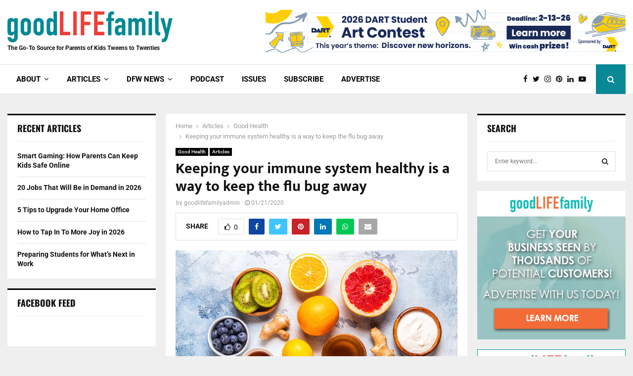

--- FILE ---
content_type: text/html; charset=UTF-8
request_url: https://goodlifefamilymag.com/2020/01/21/keeping-your-immune-system-healthy-is-a-way-to-keep-the-flu-bug-away/
body_size: 42029
content:
<!DOCTYPE html><html lang="en-US" prefix="og: https://ogp.me/ns#"><head><meta charset="UTF-8"><meta name="viewport" content="width=device-width, initial-scale=1"><link rel="profile" href="http://gmpg.org/xfn/11"><title>Keeping Your Immune System Healthy Is A Way To Keep The Flu Bug Away - Good Life Family Magazine</title><meta name="description" content="The Centers for Disease Control and Prevention is reporting high activity of influenza and influenza-like illnesses across the country."/><meta name="robots" content="follow, index, max-snippet:-1, max-video-preview:-1, max-image-preview:large"/><link rel="canonical" href="https://goodlifefamilymag.com/2020/01/21/keeping-your-immune-system-healthy-is-a-way-to-keep-the-flu-bug-away/" /><meta property="og:locale" content="en_US" /><meta property="og:type" content="article" /><meta property="og:title" content="Keeping Your Immune System Healthy Is A Way To Keep The Flu Bug Away - Good Life Family Magazine" /><meta property="og:description" content="The Centers for Disease Control and Prevention is reporting high activity of influenza and influenza-like illnesses across the country." /><meta property="og:url" content="https://goodlifefamilymag.com/2020/01/21/keeping-your-immune-system-healthy-is-a-way-to-keep-the-flu-bug-away/" /><meta property="og:site_name" content="Good Life Family Magazine" /><meta property="article:publisher" content="https://www.facebook.com/GoodLifeFamilyMagazine" /><meta property="article:tag" content="allergy" /><meta property="article:tag" content="cold" /><meta property="article:tag" content="flu" /><meta property="article:tag" content="flu prevention" /><meta property="article:tag" content="Health" /><meta property="article:tag" content="healthy immune system" /><meta property="article:section" content="Good Health" /><meta property="og:updated_time" content="2020-01-22T19:56:49-06:00" /><meta property="og:image" content="https://goodlifefamilymag.com/wp-content/uploads/2020/01/iStock-1186344506.jpg" /><meta property="og:image:secure_url" content="https://goodlifefamilymag.com/wp-content/uploads/2020/01/iStock-1186344506.jpg" /><meta property="og:image:width" content="724" /><meta property="og:image:height" content="482" /><meta property="og:image:alt" content="Healthy food for Immunity boosting and flu prevention" /><meta property="og:image:type" content="image/jpeg" /><meta property="article:published_time" content="2020-01-21T12:11:44-06:00" /><meta property="article:modified_time" content="2020-01-22T19:56:49-06:00" /><meta name="twitter:card" content="summary_large_image" /><meta name="twitter:title" content="Keeping Your Immune System Healthy Is A Way To Keep The Flu Bug Away - Good Life Family Magazine" /><meta name="twitter:description" content="The Centers for Disease Control and Prevention is reporting high activity of influenza and influenza-like illnesses across the country." /><meta name="twitter:site" content="@goodlifefamilym" /><meta name="twitter:creator" content="@goodlifefamilym" /><meta name="twitter:image" content="https://goodlifefamilymag.com/wp-content/uploads/2020/01/iStock-1186344506.jpg" /><meta name="twitter:label1" content="Written by" /><meta name="twitter:data1" content="goodlifefamilyadmin" /><meta name="twitter:label2" content="Time to read" /><meta name="twitter:data2" content="2 minutes" /> <script type="application/ld+json" class="rank-math-schema">{"@context":"https://schema.org","@graph":[{"@type":["Website","Organization"],"@id":"https://goodlifefamilymag.com/#organization","name":"Good Life Family Magazine","url":"https://goodlifefamilymag.com","sameAs":["https://www.facebook.com/GoodLifeFamilyMagazine","https://twitter.com/goodlifefamilym"],"logo":{"@type":"ImageObject","@id":"https://goodlifefamilymag.com/#logo","url":"https://goodlifefamilymag.com/wp-content/uploads/2018/06/GLF_Logo_Website_small.png","contentUrl":"https://goodlifefamilymag.com/wp-content/uploads/2018/06/GLF_Logo_Website_small.png","caption":"Good Life Family Magazine","inLanguage":"en-US","width":"334","height":"63"},"openingHours":["Monday,Tuesday,Wednesday,Thursday,Friday,Saturday,Sunday 09:00-17:00"]},{"@type":"WebSite","@id":"https://goodlifefamilymag.com/#website","url":"https://goodlifefamilymag.com","name":"Good Life Family Magazine","publisher":{"@id":"https://goodlifefamilymag.com/#organization"},"inLanguage":"en-US"},{"@type":"ImageObject","@id":"https://goodlifefamilymag.com/wp-content/uploads/2020/01/iStock-1186344506.jpg","url":"https://goodlifefamilymag.com/wp-content/uploads/2020/01/iStock-1186344506.jpg","width":"724","height":"482","caption":"Healthy food for Immunity boosting and flu prevention","inLanguage":"en-US"},{"@type":"WebPage","@id":"https://goodlifefamilymag.com/2020/01/21/keeping-your-immune-system-healthy-is-a-way-to-keep-the-flu-bug-away/#webpage","url":"https://goodlifefamilymag.com/2020/01/21/keeping-your-immune-system-healthy-is-a-way-to-keep-the-flu-bug-away/","name":"Keeping Your Immune System Healthy Is A Way To Keep The Flu Bug Away - Good Life Family Magazine","datePublished":"2020-01-21T12:11:44-06:00","dateModified":"2020-01-22T19:56:49-06:00","isPartOf":{"@id":"https://goodlifefamilymag.com/#website"},"primaryImageOfPage":{"@id":"https://goodlifefamilymag.com/wp-content/uploads/2020/01/iStock-1186344506.jpg"},"inLanguage":"en-US"},{"@type":"Person","@id":"https://goodlifefamilymag.com/author/goodlifefamilyadmin/","name":"goodlifefamilyadmin","url":"https://goodlifefamilymag.com/author/goodlifefamilyadmin/","image":{"@type":"ImageObject","@id":"https://secure.gravatar.com/avatar/b92f33567af25bf6c910ec882ef687a19b6e567d65acc8c890a8dadae771b847?s=96&amp;d=mm&amp;r=g","url":"https://secure.gravatar.com/avatar/b92f33567af25bf6c910ec882ef687a19b6e567d65acc8c890a8dadae771b847?s=96&amp;d=mm&amp;r=g","caption":"goodlifefamilyadmin","inLanguage":"en-US"},"worksFor":{"@id":"https://goodlifefamilymag.com/#organization"}},{"@type":"Article","headline":"Keeping Your Immune System Healthy Is A Way To Keep The Flu Bug Away - Good Life Family Magazine","keywords":"keep the flu away","datePublished":"2020-01-21T12:11:44-06:00","dateModified":"2020-01-22T19:56:49-06:00","articleSection":"allergy, cold, flu, flu prevention, Health, healthy immune system","author":{"@id":"https://goodlifefamilymag.com/author/goodlifefamilyadmin/","name":"goodlifefamilyadmin"},"publisher":{"@id":"https://goodlifefamilymag.com/#organization"},"description":"The Centers for Disease Control and Prevention is reporting high activity of influenza and influenza-like illnesses across the country.","name":"Keeping Your Immune System Healthy Is A Way To Keep The Flu Bug Away - Good Life Family Magazine","@id":"https://goodlifefamilymag.com/2020/01/21/keeping-your-immune-system-healthy-is-a-way-to-keep-the-flu-bug-away/#richSnippet","isPartOf":{"@id":"https://goodlifefamilymag.com/2020/01/21/keeping-your-immune-system-healthy-is-a-way-to-keep-the-flu-bug-away/#webpage"},"image":{"@id":"https://goodlifefamilymag.com/wp-content/uploads/2020/01/iStock-1186344506.jpg"},"inLanguage":"en-US","mainEntityOfPage":{"@id":"https://goodlifefamilymag.com/2020/01/21/keeping-your-immune-system-healthy-is-a-way-to-keep-the-flu-bug-away/#webpage"}}]}</script> <link rel='dns-prefetch' href='//fonts.googleapis.com' /><link rel="alternate" type="application/rss+xml" title="Good Life Family Magazine &raquo; Feed" href="https://goodlifefamilymag.com/feed/" /><link rel="alternate" type="application/rss+xml" title="Good Life Family Magazine &raquo; Comments Feed" href="https://goodlifefamilymag.com/comments/feed/" /><link rel="alternate" type="text/calendar" title="Good Life Family Magazine &raquo; iCal Feed" href="https://goodlifefamilymag.com/events/?ical=1" /><link rel="alternate" type="application/rss+xml" title="Good Life Family Magazine &raquo; Keeping your immune system healthy is a way to keep the flu bug away Comments Feed" href="https://goodlifefamilymag.com/2020/01/21/keeping-your-immune-system-healthy-is-a-way-to-keep-the-flu-bug-away/feed/" /><link rel="alternate" title="oEmbed (JSON)" type="application/json+oembed" href="https://goodlifefamilymag.com/wp-json/oembed/1.0/embed?url=https%3A%2F%2Fgoodlifefamilymag.com%2F2020%2F01%2F21%2Fkeeping-your-immune-system-healthy-is-a-way-to-keep-the-flu-bug-away%2F" /><link rel="alternate" title="oEmbed (XML)" type="text/xml+oembed" href="https://goodlifefamilymag.com/wp-json/oembed/1.0/embed?url=https%3A%2F%2Fgoodlifefamilymag.com%2F2020%2F01%2F21%2Fkeeping-your-immune-system-healthy-is-a-way-to-keep-the-flu-bug-away%2F&#038;format=xml" /><link rel="amphtml" href="https://goodlifefamilymag.com/amp/2020/01/21/keeping-your-immune-system-healthy-is-a-way-to-keep-the-flu-bug-away/" />		 <script src="//www.googletagmanager.com/gtag/js?id=G-SFCG11KRZ3"  data-cfasync="false" data-wpfc-render="false" type="text/javascript" async></script> <script data-cfasync="false" data-wpfc-render="false" type="text/javascript">var em_version = '7.18.1';
				var em_track_user = true;
				var em_no_track_reason = '';
				
								var disableStrs = [
										'ga-disable-G-SFCG11KRZ3',
									];

				/* Function to detect opted out users */
				function __gtagTrackerIsOptedOut() {
					for (var index = 0; index < disableStrs.length; index++) {
						if (document.cookie.indexOf(disableStrs[index] + '=true') > -1) {
							return true;
						}
					}

					return false;
				}

				/* Disable tracking if the opt-out cookie exists. */
				if (__gtagTrackerIsOptedOut()) {
					for (var index = 0; index < disableStrs.length; index++) {
						window[disableStrs[index]] = true;
					}
				}

				/* Opt-out function */
				function __gtagTrackerOptout() {
					for (var index = 0; index < disableStrs.length; index++) {
						document.cookie = disableStrs[index] + '=true; expires=Thu, 31 Dec 2099 23:59:59 UTC; path=/';
						window[disableStrs[index]] = true;
					}
				}

				if ('undefined' === typeof gaOptout) {
					function gaOptout() {
						__gtagTrackerOptout();
					}
				}
								window.dataLayer = window.dataLayer || [];

				window.ExactMetricsDualTracker = {
					helpers: {},
					trackers: {},
				};
				if (em_track_user) {
					function __gtagDataLayer() {
						dataLayer.push(arguments);
					}

					function __gtagTracker(type, name, parameters) {
						if (!parameters) {
							parameters = {};
						}

						if (parameters.send_to) {
							__gtagDataLayer.apply(null, arguments);
							return;
						}

						if (type === 'event') {
														parameters.send_to = exactmetrics_frontend.v4_id;
							var hookName = name;
							if (typeof parameters['event_category'] !== 'undefined') {
								hookName = parameters['event_category'] + ':' + name;
							}

							if (typeof ExactMetricsDualTracker.trackers[hookName] !== 'undefined') {
								ExactMetricsDualTracker.trackers[hookName](parameters);
							} else {
								__gtagDataLayer('event', name, parameters);
							}
							
						} else {
							__gtagDataLayer.apply(null, arguments);
						}
					}

					__gtagTracker('js', new Date());
					__gtagTracker('set', {
						'developer_id.dNDMyYj': true,
											});
										__gtagTracker('config', 'G-SFCG11KRZ3', {"forceSSL":"true"} );
															window.gtag = __gtagTracker;										(function () {
						/* https://developers.google.com/analytics/devguides/collection/analyticsjs/ */
						/* ga and __gaTracker compatibility shim. */
						var noopfn = function () {
							return null;
						};
						var newtracker = function () {
							return new Tracker();
						};
						var Tracker = function () {
							return null;
						};
						var p = Tracker.prototype;
						p.get = noopfn;
						p.set = noopfn;
						p.send = function () {
							var args = Array.prototype.slice.call(arguments);
							args.unshift('send');
							__gaTracker.apply(null, args);
						};
						var __gaTracker = function () {
							var len = arguments.length;
							if (len === 0) {
								return;
							}
							var f = arguments[len - 1];
							if (typeof f !== 'object' || f === null || typeof f.hitCallback !== 'function') {
								if ('send' === arguments[0]) {
									var hitConverted, hitObject = false, action;
									if ('event' === arguments[1]) {
										if ('undefined' !== typeof arguments[3]) {
											hitObject = {
												'eventAction': arguments[3],
												'eventCategory': arguments[2],
												'eventLabel': arguments[4],
												'value': arguments[5] ? arguments[5] : 1,
											}
										}
									}
									if ('pageview' === arguments[1]) {
										if ('undefined' !== typeof arguments[2]) {
											hitObject = {
												'eventAction': 'page_view',
												'page_path': arguments[2],
											}
										}
									}
									if (typeof arguments[2] === 'object') {
										hitObject = arguments[2];
									}
									if (typeof arguments[5] === 'object') {
										Object.assign(hitObject, arguments[5]);
									}
									if ('undefined' !== typeof arguments[1].hitType) {
										hitObject = arguments[1];
										if ('pageview' === hitObject.hitType) {
											hitObject.eventAction = 'page_view';
										}
									}
									if (hitObject) {
										action = 'timing' === arguments[1].hitType ? 'timing_complete' : hitObject.eventAction;
										hitConverted = mapArgs(hitObject);
										__gtagTracker('event', action, hitConverted);
									}
								}
								return;
							}

							function mapArgs(args) {
								var arg, hit = {};
								var gaMap = {
									'eventCategory': 'event_category',
									'eventAction': 'event_action',
									'eventLabel': 'event_label',
									'eventValue': 'event_value',
									'nonInteraction': 'non_interaction',
									'timingCategory': 'event_category',
									'timingVar': 'name',
									'timingValue': 'value',
									'timingLabel': 'event_label',
									'page': 'page_path',
									'location': 'page_location',
									'title': 'page_title',
								};
								for (arg in args) {
																		if (!(!args.hasOwnProperty(arg) || !gaMap.hasOwnProperty(arg))) {
										hit[gaMap[arg]] = args[arg];
									} else {
										hit[arg] = args[arg];
									}
								}
								return hit;
							}

							try {
								f.hitCallback();
							} catch (ex) {
							}
						};
						__gaTracker.create = newtracker;
						__gaTracker.getByName = newtracker;
						__gaTracker.getAll = function () {
							return [];
						};
						__gaTracker.remove = noopfn;
						__gaTracker.loaded = true;
						window['__gaTracker'] = __gaTracker;
					})();
									} else {
										console.log("");
					(function () {
						function __gtagTracker() {
							return null;
						}

						window['__gtagTracker'] = __gtagTracker;
						window['gtag'] = __gtagTracker;
					})();
									}</script> <style id='wp-img-auto-sizes-contain-inline-css' type='text/css'>img:is([sizes=auto i],[sizes^="auto," i]){contain-intrinsic-size:3000px 1500px}</style><link data-optimized="1" rel='stylesheet' id='tooltipster-css-css' href='https://goodlifefamilymag.com/wp-content/litespeed/css/766b4b46d421f7754ef5cc1c16ab8e4f.css?ver=16e49' type='text/css' media='all' /><link data-optimized="1" rel='stylesheet' id='tooltipster-css-theme-css' href='https://goodlifefamilymag.com/wp-content/litespeed/css/816ecc8556cd8cca2a0559d059012685.css?ver=2fde8' type='text/css' media='all' /><link data-optimized="1" rel='stylesheet' id='material-design-css-css' href='https://goodlifefamilymag.com/wp-content/litespeed/css/2a545c96ecf1932e406e8cdf92e91976.css?ver=8a561' type='text/css' media='all' /><link data-optimized="1" rel='stylesheet' id='snp_styles_reset-css' href='https://goodlifefamilymag.com/wp-content/litespeed/css/13584311088564215f8a7824ea7d9ad4.css?ver=7e3ce' type='text/css' media='all' /><link data-optimized="1" rel='stylesheet' id='fancybox2-css' href='https://goodlifefamilymag.com/wp-content/litespeed/css/43c928e04bb7d95309dc89c966a7015f.css?ver=d2634' type='text/css' media='all' /><link data-optimized="1" rel='stylesheet' id='snp_styles_theme4-css' href='https://goodlifefamilymag.com/wp-content/litespeed/css/612c94676bb8095d3298da60d368dc72.css?ver=57b85' type='text/css' media='all' /><style id='wp-emoji-styles-inline-css' type='text/css'>img.wp-smiley,img.emoji{display:inline!important;border:none!important;box-shadow:none!important;height:1em!important;width:1em!important;margin:0 0.07em!important;vertical-align:-0.1em!important;background:none!important;padding:0!important}</style><link data-optimized="1" rel='stylesheet' id='wp-block-library-css' href='https://goodlifefamilymag.com/wp-content/litespeed/css/483eb366d40b2097271aa66be02f8b1c.css?ver=b9629' type='text/css' media='all' /><style id='global-styles-inline-css' type='text/css'>:root{--wp--preset--aspect-ratio--square:1;--wp--preset--aspect-ratio--4-3:4/3;--wp--preset--aspect-ratio--3-4:3/4;--wp--preset--aspect-ratio--3-2:3/2;--wp--preset--aspect-ratio--2-3:2/3;--wp--preset--aspect-ratio--16-9:16/9;--wp--preset--aspect-ratio--9-16:9/16;--wp--preset--color--black:#000000;--wp--preset--color--cyan-bluish-gray:#abb8c3;--wp--preset--color--white:#ffffff;--wp--preset--color--pale-pink:#f78da7;--wp--preset--color--vivid-red:#cf2e2e;--wp--preset--color--luminous-vivid-orange:#ff6900;--wp--preset--color--luminous-vivid-amber:#fcb900;--wp--preset--color--light-green-cyan:#7bdcb5;--wp--preset--color--vivid-green-cyan:#00d084;--wp--preset--color--pale-cyan-blue:#8ed1fc;--wp--preset--color--vivid-cyan-blue:#0693e3;--wp--preset--color--vivid-purple:#9b51e0;--wp--preset--gradient--vivid-cyan-blue-to-vivid-purple:linear-gradient(135deg,rgb(6,147,227) 0%,rgb(155,81,224) 100%);--wp--preset--gradient--light-green-cyan-to-vivid-green-cyan:linear-gradient(135deg,rgb(122,220,180) 0%,rgb(0,208,130) 100%);--wp--preset--gradient--luminous-vivid-amber-to-luminous-vivid-orange:linear-gradient(135deg,rgb(252,185,0) 0%,rgb(255,105,0) 100%);--wp--preset--gradient--luminous-vivid-orange-to-vivid-red:linear-gradient(135deg,rgb(255,105,0) 0%,rgb(207,46,46) 100%);--wp--preset--gradient--very-light-gray-to-cyan-bluish-gray:linear-gradient(135deg,rgb(238,238,238) 0%,rgb(169,184,195) 100%);--wp--preset--gradient--cool-to-warm-spectrum:linear-gradient(135deg,rgb(74,234,220) 0%,rgb(151,120,209) 20%,rgb(207,42,186) 40%,rgb(238,44,130) 60%,rgb(251,105,98) 80%,rgb(254,248,76) 100%);--wp--preset--gradient--blush-light-purple:linear-gradient(135deg,rgb(255,206,236) 0%,rgb(152,150,240) 100%);--wp--preset--gradient--blush-bordeaux:linear-gradient(135deg,rgb(254,205,165) 0%,rgb(254,45,45) 50%,rgb(107,0,62) 100%);--wp--preset--gradient--luminous-dusk:linear-gradient(135deg,rgb(255,203,112) 0%,rgb(199,81,192) 50%,rgb(65,88,208) 100%);--wp--preset--gradient--pale-ocean:linear-gradient(135deg,rgb(255,245,203) 0%,rgb(182,227,212) 50%,rgb(51,167,181) 100%);--wp--preset--gradient--electric-grass:linear-gradient(135deg,rgb(202,248,128) 0%,rgb(113,206,126) 100%);--wp--preset--gradient--midnight:linear-gradient(135deg,rgb(2,3,129) 0%,rgb(40,116,252) 100%);--wp--preset--font-size--small:14px;--wp--preset--font-size--medium:20px;--wp--preset--font-size--large:32px;--wp--preset--font-size--x-large:42px;--wp--preset--font-size--normal:16px;--wp--preset--font-size--huge:42px;--wp--preset--spacing--20:0.44rem;--wp--preset--spacing--30:0.67rem;--wp--preset--spacing--40:1rem;--wp--preset--spacing--50:1.5rem;--wp--preset--spacing--60:2.25rem;--wp--preset--spacing--70:3.38rem;--wp--preset--spacing--80:5.06rem;--wp--preset--shadow--natural:6px 6px 9px rgba(0, 0, 0, 0.2);--wp--preset--shadow--deep:12px 12px 50px rgba(0, 0, 0, 0.4);--wp--preset--shadow--sharp:6px 6px 0px rgba(0, 0, 0, 0.2);--wp--preset--shadow--outlined:6px 6px 0px -3px rgb(255, 255, 255), 6px 6px rgb(0, 0, 0);--wp--preset--shadow--crisp:6px 6px 0px rgb(0, 0, 0)}:where(.is-layout-flex){gap:.5em}:where(.is-layout-grid){gap:.5em}body .is-layout-flex{display:flex}.is-layout-flex{flex-wrap:wrap;align-items:center}.is-layout-flex>:is(*,div){margin:0}body .is-layout-grid{display:grid}.is-layout-grid>:is(*,div){margin:0}:where(.wp-block-columns.is-layout-flex){gap:2em}:where(.wp-block-columns.is-layout-grid){gap:2em}:where(.wp-block-post-template.is-layout-flex){gap:1.25em}:where(.wp-block-post-template.is-layout-grid){gap:1.25em}.has-black-color{color:var(--wp--preset--color--black)!important}.has-cyan-bluish-gray-color{color:var(--wp--preset--color--cyan-bluish-gray)!important}.has-white-color{color:var(--wp--preset--color--white)!important}.has-pale-pink-color{color:var(--wp--preset--color--pale-pink)!important}.has-vivid-red-color{color:var(--wp--preset--color--vivid-red)!important}.has-luminous-vivid-orange-color{color:var(--wp--preset--color--luminous-vivid-orange)!important}.has-luminous-vivid-amber-color{color:var(--wp--preset--color--luminous-vivid-amber)!important}.has-light-green-cyan-color{color:var(--wp--preset--color--light-green-cyan)!important}.has-vivid-green-cyan-color{color:var(--wp--preset--color--vivid-green-cyan)!important}.has-pale-cyan-blue-color{color:var(--wp--preset--color--pale-cyan-blue)!important}.has-vivid-cyan-blue-color{color:var(--wp--preset--color--vivid-cyan-blue)!important}.has-vivid-purple-color{color:var(--wp--preset--color--vivid-purple)!important}.has-black-background-color{background-color:var(--wp--preset--color--black)!important}.has-cyan-bluish-gray-background-color{background-color:var(--wp--preset--color--cyan-bluish-gray)!important}.has-white-background-color{background-color:var(--wp--preset--color--white)!important}.has-pale-pink-background-color{background-color:var(--wp--preset--color--pale-pink)!important}.has-vivid-red-background-color{background-color:var(--wp--preset--color--vivid-red)!important}.has-luminous-vivid-orange-background-color{background-color:var(--wp--preset--color--luminous-vivid-orange)!important}.has-luminous-vivid-amber-background-color{background-color:var(--wp--preset--color--luminous-vivid-amber)!important}.has-light-green-cyan-background-color{background-color:var(--wp--preset--color--light-green-cyan)!important}.has-vivid-green-cyan-background-color{background-color:var(--wp--preset--color--vivid-green-cyan)!important}.has-pale-cyan-blue-background-color{background-color:var(--wp--preset--color--pale-cyan-blue)!important}.has-vivid-cyan-blue-background-color{background-color:var(--wp--preset--color--vivid-cyan-blue)!important}.has-vivid-purple-background-color{background-color:var(--wp--preset--color--vivid-purple)!important}.has-black-border-color{border-color:var(--wp--preset--color--black)!important}.has-cyan-bluish-gray-border-color{border-color:var(--wp--preset--color--cyan-bluish-gray)!important}.has-white-border-color{border-color:var(--wp--preset--color--white)!important}.has-pale-pink-border-color{border-color:var(--wp--preset--color--pale-pink)!important}.has-vivid-red-border-color{border-color:var(--wp--preset--color--vivid-red)!important}.has-luminous-vivid-orange-border-color{border-color:var(--wp--preset--color--luminous-vivid-orange)!important}.has-luminous-vivid-amber-border-color{border-color:var(--wp--preset--color--luminous-vivid-amber)!important}.has-light-green-cyan-border-color{border-color:var(--wp--preset--color--light-green-cyan)!important}.has-vivid-green-cyan-border-color{border-color:var(--wp--preset--color--vivid-green-cyan)!important}.has-pale-cyan-blue-border-color{border-color:var(--wp--preset--color--pale-cyan-blue)!important}.has-vivid-cyan-blue-border-color{border-color:var(--wp--preset--color--vivid-cyan-blue)!important}.has-vivid-purple-border-color{border-color:var(--wp--preset--color--vivid-purple)!important}.has-vivid-cyan-blue-to-vivid-purple-gradient-background{background:var(--wp--preset--gradient--vivid-cyan-blue-to-vivid-purple)!important}.has-light-green-cyan-to-vivid-green-cyan-gradient-background{background:var(--wp--preset--gradient--light-green-cyan-to-vivid-green-cyan)!important}.has-luminous-vivid-amber-to-luminous-vivid-orange-gradient-background{background:var(--wp--preset--gradient--luminous-vivid-amber-to-luminous-vivid-orange)!important}.has-luminous-vivid-orange-to-vivid-red-gradient-background{background:var(--wp--preset--gradient--luminous-vivid-orange-to-vivid-red)!important}.has-very-light-gray-to-cyan-bluish-gray-gradient-background{background:var(--wp--preset--gradient--very-light-gray-to-cyan-bluish-gray)!important}.has-cool-to-warm-spectrum-gradient-background{background:var(--wp--preset--gradient--cool-to-warm-spectrum)!important}.has-blush-light-purple-gradient-background{background:var(--wp--preset--gradient--blush-light-purple)!important}.has-blush-bordeaux-gradient-background{background:var(--wp--preset--gradient--blush-bordeaux)!important}.has-luminous-dusk-gradient-background{background:var(--wp--preset--gradient--luminous-dusk)!important}.has-pale-ocean-gradient-background{background:var(--wp--preset--gradient--pale-ocean)!important}.has-electric-grass-gradient-background{background:var(--wp--preset--gradient--electric-grass)!important}.has-midnight-gradient-background{background:var(--wp--preset--gradient--midnight)!important}.has-small-font-size{font-size:var(--wp--preset--font-size--small)!important}.has-medium-font-size{font-size:var(--wp--preset--font-size--medium)!important}.has-large-font-size{font-size:var(--wp--preset--font-size--large)!important}.has-x-large-font-size{font-size:var(--wp--preset--font-size--x-large)!important}</style><style id='classic-theme-styles-inline-css' type='text/css'>/*! This file is auto-generated */
.wp-block-button__link{color:#fff;background-color:#32373c;border-radius:9999px;box-shadow:none;text-decoration:none;padding:calc(.667em + 2px) calc(1.333em + 2px);font-size:1.125em}.wp-block-file__button{background:#32373c;color:#fff;text-decoration:none}</style><link data-optimized="1" rel='stylesheet' id='ctct_form_styles-css' href='https://goodlifefamilymag.com/wp-content/litespeed/css/e8e26f5fb9ecec39bb22299cb484b2a5.css?ver=9859c' type='text/css' media='all' /><link data-optimized="1" rel='stylesheet' id='pencisc-css' href='https://goodlifefamilymag.com/wp-content/litespeed/css/375d4c415e627ecbc9a254878af7700c.css?ver=dc30a' type='text/css' media='all' /><link data-optimized="1" rel='stylesheet' id='penci-oswald-css' href='https://goodlifefamilymag.com/wp-content/litespeed/css/bd09eb621400aaec8948e6dac83d38ed.css?ver=d38ed' type='text/css' media='all' /><link data-optimized="1" rel='stylesheet' id='parent-style-css' href='https://goodlifefamilymag.com/wp-content/litespeed/css/528e1c600f7a9d344e3718f7863dcb07.css?ver=35ebf' type='text/css' media='all' /><link data-optimized="1" rel='stylesheet' id='penci-style-child-css' href='https://goodlifefamilymag.com/wp-content/litespeed/css/9c7e3ba2febc4e5e49650548a765f467.css?ver=7e1bc' type='text/css' media='all' /><link data-optimized="1" rel='stylesheet' id='penci-font-awesome-css' href='https://goodlifefamilymag.com/wp-content/litespeed/css/0e6306c8c9dc6c75ab5440eba08d7b83.css?ver=55909' type='text/css' media='all' /><link data-optimized="1" rel='stylesheet' id='penci-fonts-css' href='https://goodlifefamilymag.com/wp-content/litespeed/css/5989c5141e3f273707630586d85a60f0.css?ver=a60f0' type='text/css' media='all' /><link data-optimized="1" rel='stylesheet' id='penci-events-css' href='https://goodlifefamilymag.com/wp-content/litespeed/css/8092d77dedcf6b32bc6ba357efc7919b.css?ver=1fa12' type='text/css' media='all' /><link data-optimized="1" rel='stylesheet' id='penci-portfolio-css' href='https://goodlifefamilymag.com/wp-content/litespeed/css/43a087182044ed2f8a8a52169d3fc53c.css?ver=f53db' type='text/css' media='all' /><link data-optimized="1" rel='stylesheet' id='penci-recipe-css' href='https://goodlifefamilymag.com/wp-content/litespeed/css/e28baba03c0013869b24871446b691df.css?ver=a35a0' type='text/css' media='all' /><link data-optimized="1" rel='stylesheet' id='penci-review-css' href='https://goodlifefamilymag.com/wp-content/litespeed/css/2f12b58fea7e0c0b8deac61c77bb45ca.css?ver=98c8f' type='text/css' media='all' /><link data-optimized="1" rel='stylesheet' id='penci-style-css' href='https://goodlifefamilymag.com/wp-content/litespeed/css/9c7e3ba2febc4e5e49650548a765f467.css?ver=a9d67' type='text/css' media='all' /><style id='penci-style-inline-css' type='text/css'>.penci-block-vc.style-title-13:not(.footer-widget).style-title-center .penci-block-heading{border-right:10px solid #fff0;border-left:10px solid #fff0}.site-branding h1,.site-branding h2{margin:0}.penci-schema-markup{display:none!important}.penci-entry-media .twitter-video{max-width:none!important;margin:0!important}.penci-entry-media .fb-video{margin-bottom:0}.penci-entry-media .post-format-meta>iframe{vertical-align:top}.penci-single-style-6 .penci-entry-media-top.penci-video-format-dailymotion:after,.penci-single-style-6 .penci-entry-media-top.penci-video-format-facebook:after,.penci-single-style-6 .penci-entry-media-top.penci-video-format-vimeo:after,.penci-single-style-6 .penci-entry-media-top.penci-video-format-twitter:after,.penci-single-style-7 .penci-entry-media-top.penci-video-format-dailymotion:after,.penci-single-style-7 .penci-entry-media-top.penci-video-format-facebook:after,.penci-single-style-7 .penci-entry-media-top.penci-video-format-vimeo:after,.penci-single-style-7 .penci-entry-media-top.penci-video-format-twitter:after{content:none}.penci-single-style-5 .penci-entry-media.penci-video-format-dailymotion:after,.penci-single-style-5 .penci-entry-media.penci-video-format-facebook:after,.penci-single-style-5 .penci-entry-media.penci-video-format-vimeo:after,.penci-single-style-5 .penci-entry-media.penci-video-format-twitter:after{content:none}@media screen and (max-width:960px){.penci-insta-thumb ul.thumbnails.penci_col_5 li,.penci-insta-thumb ul.thumbnails.penci_col_6 li{width:33.33%!important}.penci-insta-thumb ul.thumbnails.penci_col_7 li,.penci-insta-thumb ul.thumbnails.penci_col_8 li,.penci-insta-thumb ul.thumbnails.penci_col_9 li,.penci-insta-thumb ul.thumbnails.penci_col_10 li{width:25%!important}}.site-header.header--s12 .penci-menu-toggle-wapper,.site-header.header--s12 .header__social-search{flex:1}.site-header.header--s5 .site-branding{padding-right:0;margin-right:40px}.penci-block_37 .penci_post-meta{padding-top:8px}.penci-block_37 .penci-post-excerpt+.penci_post-meta{padding-top:0}.penci-hide-text-votes{display:none}.penci-usewr-review{border-top:1px solid #ececec}.penci-review-score{top:5px;position:relative}.penci-social-counter.penci-social-counter--style-3 .penci-social__empty a,.penci-social-counter.penci-social-counter--style-4 .penci-social__empty a,.penci-social-counter.penci-social-counter--style-5 .penci-social__empty a,.penci-social-counter.penci-social-counter--style-6 .penci-social__empty a{display:flex;justify-content:center;align-items:center}.penci-block-error{padding:0 20px 20px}@media screen and (min-width:1240px){.penci_dis_padding_bw .penci-content-main.penci-col-4:nth-child(3n+2){padding-right:15px;padding-left:15px}}.bos_searchbox_widget_class.penci-vc-column-1 #flexi_searchbox #b_searchboxInc .b_submitButton_wrapper{padding-top:10px;padding-bottom:10px}.mfp-image-holder .mfp-close,.mfp-iframe-holder .mfp-close{background:#fff0;border-color:#fff0}.penci-topbar .topbar__trending .headline-title{font-size:14px}.header--s2 .site-branding,.header--s2 .site-branding img{max-width:-4px!important;overflow:hidden}.site-description{font-size:12px}.main-navigation>ul:not(.children)>li>a{font-size:15px}.penci-portfolio-wrap{margin-left:0;margin-right:0}.penci-portfolio-wrap .portfolio-item{padding-left:0;padding-right:0;margin-bottom:0}.penci_dis_padding_bw .penci-block-vc.style-title-11:not(.footer-widget) .penci-block__title a,.penci_dis_padding_bw .penci-block-vc.style-title-11:not(.footer-widget) .penci-block__title span,.penci_dis_padding_bw .penci-block-vc.style-title-11:not(.footer-widget) .penci-subcat-filter,.penci_dis_padding_bw .penci-block-vc.style-title-11:not(.footer-widget) .penci-slider-nav{background-color:#efefef}.penci-ajax-search-results .ajax-loading:before,.show-search .show-search__content,div.bbp-template-notice,div.indicator-hint,.widget select,select,pre,.wpb_text_column,.single .penci-content-post,.page .penci-content-post,.forum-archive .penci-content-post,.penci-block-vc,.penci-archive__content,.error404 .not-found,.ajax-loading:before{background-color:#fff}.penci-block-vc.style-title-11:not(.footer-widget) .penci-block__title a,.penci-block-vc.style-title-11:not(.footer-widget) .penci-block__title span,.penci-block-vc.style-title-11:not(.footer-widget) .penci-subcat-filter,.penci-block-vc.style-title-11:not(.footer-widget) .penci-slider-nav{background-color:#fff}.penci-archive .entry-meta,.penci-archive .entry-meta a,.penci-inline-related-posts .penci_post-meta,.penci__general-meta .penci_post-meta,.penci-block_video.style-1 .penci_post-meta,.penci-block_video.style-7 .penci_post-meta,.penci_breadcrumbs a,.penci_breadcrumbs span,.penci_breadcrumbs i,.error404 .page-content,.woocommerce .comment-form p.stars a,.woocommerce .woocommerce-ordering,.woocommerce .woocommerce-result-count,.woocommerce #reviews #comments ol.commentlist li .comment-text .meta,.penci-entry-meta,#wp-calendar caption,.penci-post-pagination span,.penci-archive .entry-meta span{color:#999}.site-main .element-media-controls a,.entry-content .element-media-controls a,.penci-portfolio-below_img .inner-item-portfolio .portfolio-desc h3,.post-entry .penci-portfolio-filter ul li a,.penci-portfolio-filter ul li a,.widget_display_stats dt,.widget_display_stats dd,#wp-calendar tbody td a,.widget.widget_display_replies a,.post-entry .penci-portfolio-filter ul li.active a,.penci-portfolio-filter ul li.active a,.woocommerce div.product .woocommerce-tabs ul.tabs li a,.woocommerce ul.products li.product h3,.woocommerce ul.products li.product .woocommerce-loop-product__title,.woocommerce table.shop_table td.product-name a,input[type="text"],input[type="email"],input[type="url"],input[type="password"],input[type="search"],input[type="number"],input[type="tel"],input[type="range"],input[type="date"],input[type="month"],input[type="week"],input[type="time"],input[type="datetime"],input[type="datetime-local"],input[type="color"],textarea,.error404 .page-content .search-form .search-submit,.penci-no-results .search-form .search-submit,.error404 .page-content a,a,.widget a,.penci-block-vc .penci-block__title a,.penci-block-vc .penci-block__title span,.penci-page-title,.penci-entry-title,.woocommerce .page-title,.penci-recipe-index-wrap .penci-recipe-index-title a,.penci-social-buttons .penci-social-share-text,.woocommerce div.product .product_title,.penci-post-pagination h5 a,.woocommerce div.product .woocommerce-tabs .panel>h2:first-child,.woocommerce div.product .woocommerce-tabs .panel #reviews #comments h2,.woocommerce div.product .woocommerce-tabs .panel #respond .comment-reply-title,.woocommerce #reviews #comments ol.commentlist li .comment-text .meta strong,.woocommerce div.product .related>h2,.woocommerce div.product .upsells>h2,.penci-author-content .author-social,.forum-archive .penci-entry-title,#bbpress-forums li.bbp-body ul.forum li.bbp-forum-info a,.woocommerce div.product .entry-summary div[itemprop="description"] h2,.woocommerce div.product .woocommerce-tabs #tab-description h2,.widget.widget_recent_entries li a,.widget.widget_recent_comments li a,.widget.widget_meta li a,.penci-pagination:not(.penci-ajax-more) a,.penci-pagination:not(.penci-ajax-more) span{color:#111}h1,h2,h3,h4,h5,h6,.penci-userreview-author,.penci-review-metas .penci-review-meta i,.entry-content h1,.entry-content h2,.entry-content h3,.entry-content h4,.entry-content h5,.entry-content h6,.comment-content h1,.comment-content h2,.comment-content h3,.comment-content h4,.comment-content h5,.comment-content h6,.penci-inline-related-posts .penci-irp-heading{color:#111}.site-main .frontend-form-container .element-media-file,.site-main .frontend-form-container .element-media,.site-main .frontend-item-container .select2.select2-container .select2-selection.select-with-search-container,.site-main .frontend-item-container input[type="text"],.site-main .frontend-item-container input[type="email"],.site-main .frontend-item-container input[type="url"],.site-main .frontend-item-container textarea,.site-main .frontend-item-container select{border-color:#dedede}.site-header,.buddypress-wrap .select-wrap,.penci-post-blog-classic,.activity-list.bp-list,.penci-team_memebers .penci-team_item__content,.penci-author-box-wrap,.about-widget .about-me-heading:before,#buddypress .wp-editor-container,#bbpress-forums .bbp-forums-list,div.bbp-forum-header,div.bbp-topic-header,div.bbp-reply-header,.activity-list li.bbp_topic_create .activity-content .activity-inner,.rtl .activity-list li.bbp_reply_create .activity-content .activity-inner,#drag-drop-area,.bp-avatar-nav ul.avatar-nav-items li.current,.bp-avatar-nav ul,.site-main .bbp-pagination-links a,.site-main .bbp-pagination-links span.current,.bbpress .wp-editor-container,.penci-ajax-search-results-wrapper,.show-search .search-field,.show-search .show-search__content,.penci-viewall-results,.penci-subcat-list .flexMenu-viewMore .flexMenu-popup,.penci-owl-carousel-style .owl-dot span,.penci-owl-carousel-slider .owl-dot span,.woocommerce-cart table.cart td.actions .coupon .input-text,.blog-boxed .penci-archive__content .article_content,.penci-block_28 .block28_first_item:not(.hide-border),.penci-mul-comments-wrapper .penci-tab-nav,.penci-recipe,.penci-recipe-heading,.penci-recipe-ingredients,.penci-recipe-notes,.wp-block-yoast-faq-block .schema-faq-section,.wp-block-yoast-how-to-block ol.schema-how-to-steps,.wp-block-pullquote,.wrapper-penci-recipe .penci-recipe-ingredients{border-color:#dedede}blockquote:not(.wp-block-quote):before,q:before,blockquote:not(.wp-block-quote):after,q:after,blockquote.style-3:before,.penci-block-vc.style-title-10:not(.footer-widget) .penci-block-heading:after{background-color:#dedede}.penci-block-vc.style-title-10:not(.footer-widget) .penci-block-heading,.wrapper-penci-review,.penci-review-container.penci-review-count,.penci-usewr-review,.widget .tagcloud a,.widget.widget_recent_entries li,.widget.widget_recent_comments li,.widget.widget_meta li,.penci-inline-related-posts,.penci_dark_layout .site-main #buddypress div.item-list-tabs:not(#subnav),code,abbr,acronym,fieldset,hr,#bbpress-forums div.bbp-the-content-wrapper textarea.bbp-the-content,.penci-pagination:not(.penci-ajax-more) a,.penci-pagination:not(.penci-ajax-more) span,th,td,#wp-calendar tbody td{border-color:#dedede}.site-main #bbpress-forums li.bbp-body ul.forum,.site-main #bbpress-forums li.bbp-body ul.topic,#bbpress-forums li.bbp-footer,#bbpress-forums div.bbp-template-notice.info,.bbp-pagination-links a,.bbp-pagination-links span.current,.site-main #buddypress .standard-form textarea,.site-main #buddypress .standard-form input[type=text],.site-main #buddypress .standard-form input[type=color],.site-main #buddypress .standard-form input[type=date],.site-main #buddypress .standard-form input[type=datetime],.site-main #buddypress .standard-form input[type=datetime-local],.site-main #buddypress .standard-form input[type=email],.site-main #buddypress .standard-form input[type=month],.site-main #buddypress .standard-form input[type=number],.site-main #buddypress .standard-form input[type=range],.site-main #buddypress .standard-form input[type=search],.site-main #buddypress .standard-form input[type=tel],.site-main #buddypress .standard-form input[type=time],.site-main #buddypress .standard-form input[type=url],.site-main #buddypress .standard-form input[type=week],.site-main #buddypress .standard-form select,.site-main #buddypress .standard-form input[type=password],.site-main #buddypress .dir-search input[type=search],.site-main #buddypress .dir-search input[type=text],.site-main #buddypress .groups-members-search input[type=search],.site-main #buddypress .groups-members-search input[type=text],.site-main #buddypress button,.site-main #buddypress a.button,.site-main #buddypress input[type=button],.site-main #buddypress input[type=reset],.site-main #buddypress ul.button-nav li a,.site-main #buddypress div.generic-button a,.site-main #buddypress .comment-reply-link,a.bp-title-button,.site-main #buddypress button:hover,.site-main #buddypress a.button:hover,.site-main #buddypress a.button:focus,.site-main #buddypress input[type=button]:hover,.site-main #buddypress input[type=reset]:hover,.site-main #buddypress ul.button-nav li a:hover,.site-main #buddypress ul.button-nav li.current a,.site-main #buddypress div.generic-button a:hover,.site-main #buddypress .comment-reply-link:hover,.site-main #buddypress input[type=submit]:hover,.site-main #buddypress select,.site-main #buddypress ul.item-list,.site-main #buddypress .profile[role=main],.site-main #buddypress ul.item-list li,.site-main #buddypress div.pagination .pag-count,.site-main #buddypress div.pagination .pagination-links span,.site-main #buddypress div.pagination .pagination-links a,body.activity-permalink .site-main #buddypress div.activity-comments,.site-main #buddypress div.activity-comments form .ac-textarea,.site-main #buddypress table.profile-fields,.site-main #buddypress table.profile-fields:last-child{border-color:#dedede}.site-main #buddypress table.notifications tr td.label,#buddypress table.notifications-settings tr td.label,.site-main #buddypress table.profile-fields tr td.label,#buddypress table.wp-profile-fields tr td.label,.site-main #buddypress table.messages-notices tr td.label,#buddypress table.forum tr td.label{border-color:#dedede!important}.penci-block-vc,.penci-block_1 .block1_first_item,.penci-block_1 .block1_first_item .penci_post-meta,.penci-block_1 .block1_items .penci_media_object,.penci-block_4 .penci-small-thumb:after,.penci-recent-rv,.penci-block_6 .penci-post-item,.penci-block_9 .block9_first_item,.penci-block_9 .penci-post-item,.penci-block_9 .block9_items .block9_item_loadmore:first-of-type,.penci-block_11 .block11_first_item,.penci-block_11 .penci-post-item,.penci-block_11 .block11_items .block11_item_loadmore:first-of-type,.penci-block_15 .penci-post-item,.penci-block_15 .penci-block__title,.penci-block_20 .penci_media_object,.penci-block_20 .penci_media_object.penci_mobj-image-right .penci_post_content,.penci-block_26 .block26_items .penci-post-item,.penci-block_28 .block28_first_item,.penci-block_28 .block28_first_item .penci_post-meta,.penci-block_29 .block_29_items .penci-post-item,.penci-block_30 .block30_items .penci_media_object,.penci-block_33 .block33_big_item .penci_post-meta,.penci-block_36 .penci-post-item,.penci-block_36 .penci-block__title,.penci-block_6 .penci-block_content__items:not(.penci-block-items__1) .penci-post-item:first-child,.penci-block_video.style-7 .penci-owl-carousel-slider .owl-dots span,.penci-owl-featured-area.style-12 .penci-small_items .owl-item.active .penci-item-mag,.penci-videos-playlist .penci-video-nav .penci-video-playlist-nav:not(.playlist-has-title) .penci-video-playlist-item:first-child,.penci-videos-playlist .penci-video-nav .penci-video-playlist-nav:not(.playlist-has-title) .penci-video-playlist-item:last-child,.penci-videos-playlist .penci-video-nav .penci-video-playlist-item,.penci-archive__content .penci-entry-header,.page-template-full-width.penci-block-pagination .penci_breadcrumbs,.penci-post-pagination,.penci-pfl-social_share,.penci-post-author,.penci-social-buttons.penci-social-share-footer,.penci-pagination:not(.penci-ajax-more) a,.penci-social-buttons .penci-social-item.like{border-color:#dedede}.penci-container-width-1080 .penci-content-main.penci-col-4 .penci-block_1 .block1_items .penci-post-item:nth-child(2) .penci_media_object,.penci-container-width-1400 .penci-content-main.penci-col-4 .penci-block_1 .block1_items .penci-post-item:nth-child(2) .penci_media_object,.wpb_wrapper>.penci-block_1.penci-vc-column-1 .block1_items .penci-post-item:nth-child(2) .penci_media_object,.widget-area .penci-block_1 .block1_items .penci-post-item:nth-child(2) .penci_media_object{border-color:#dedede}.penci-block_6.penci-vc-column-2.penci-block-load_more .penci-block_content__items:not(.penci-block-items__1) .penci-post-item:nth-child(1),.penci-block_6.penci-vc-column-2.penci-block-load_more .penci-block_content__items:not(.penci-block-items__1) .penci-post-item:nth-child(2),.penci-block_6.penci-vc-column-2.penci-block-infinite .penci-block_content__items:not(.penci-block-items__1) .penci-post-item:nth-child(1),.penci-block_6.penci-vc-column-2.penci-block-infinite .penci-block_content__items:not(.penci-block-items__1) .penci-post-item:nth-child(2),.penci-block_36.penci-block-load_more .penci-block_content__items:not(.penci-block-items__1) .penci-post-item:first-child,.penci-block_36.penci-block-infinite .penci-block_content__items:not(.penci-block-items__1) .penci-post-item:first-child,.penci-block_36.penci-vc-column-2.penci-block-load_more .penci-block_content__items:not(.penci-block-items__1) .penci-post-item:nth-child(1),.penci-block_36.penci-vc-column-2.penci-block-load_more .penci-block_content__items:not(.penci-block-items__1) .penci-post-item:nth-child(2),.penci-block_36.penci-vc-column-2.penci-block-infinite .penci-block_content__items:not(.penci-block-items__1) .penci-post-item:nth-child(1),.penci-block_36.penci-vc-column-2.penci-block-infinite .penci-block_content__items:not(.penci-block-items__1) .penci-post-item:nth-child(2),.penci-block_6.penci-vc-column-3.penci-block-load_more .penci-block_content__items:not(.penci-block-items__1) .penci-post-item:nth-child(1),.penci-block_6.penci-vc-column-3.penci-block-load_more .penci-block_content__items:not(.penci-block-items__1) .penci-post-item:nth-child(2),.penci-block_6.penci-vc-column-3.penci-block-load_more .penci-block_content__items:not(.penci-block-items__1) .penci-post-item:nth-child(3),.penci-block_6.penci-vc-column-3.penci-block-infinite .penci-block_content__items:not(.penci-block-items__1) .penci-post-item:nth-child(1),.penci-block_6.penci-vc-column-3.penci-block-infinite .penci-block_content__items:not(.penci-block-items__1) .penci-post-item:nth-child(2),.penci-block_6.penci-vc-column-3.penci-block-infinite .penci-block_content__items:not(.penci-block-items__1) .penci-post-item:nth-child(3),.penci-block_36.penci-vc-column-3.penci-block-load_more .penci-block_content__items:not(.penci-block-items__1) .penci-post-item:nth-child(1),.penci-block_36.penci-vc-column-3.penci-block-load_more .penci-block_content__items:not(.penci-block-items__1) .penci-post-item:nth-child(2),.penci-block_36.penci-vc-column-3.penci-block-load_more .penci-block_content__items:not(.penci-block-items__1) .penci-post-item:nth-child(3),.penci-block_36.penci-vc-column-3.penci-block-infinite .penci-block_content__items:not(.penci-block-items__1) .penci-post-item:nth-child(1),.penci-block_36.penci-vc-column-3.penci-block-infinite .penci-block_content__items:not(.penci-block-items__1) .penci-post-item:nth-child(2),.penci-block_36.penci-vc-column-3.penci-block-infinite .penci-block_content__items:not(.penci-block-items__1) .penci-post-item:nth-child(3),.penci-block_15.penci-vc-column-2.penci-block-load_more .penci-block_content__items:not(.penci-block-items__1) .penci-post-item:nth-child(1),.penci-block_15.penci-vc-column-2.penci-block-load_more .penci-block_content__items:not(.penci-block-items__1) .penci-post-item:nth-child(2),.penci-block_15.penci-vc-column-2.penci-block-infinite .penci-block_content__items:not(.penci-block-items__1) .penci-post-item:nth-child(1),.penci-block_15.penci-vc-column-2.penci-block-infinite .penci-block_content__items:not(.penci-block-items__1) .penci-post-item:nth-child(2),.penci-block_15.penci-vc-column-3.penci-block-load_more .penci-block_content__items:not(.penci-block-items__1) .penci-post-item:nth-child(1),.penci-block_15.penci-vc-column-3.penci-block-load_more .penci-block_content__items:not(.penci-block-items__1) .penci-post-item:nth-child(2),.penci-block_15.penci-vc-column-3.penci-block-load_more .penci-block_content__items:not(.penci-block-items__1) .penci-post-item:nth-child(3),.penci-block_15.penci-vc-column-3.penci-block-infinite .penci-block_content__items:not(.penci-block-items__1) .penci-post-item:nth-child(1),.penci-block_15.penci-vc-column-3.penci-block-infinite .penci-block_content__items:not(.penci-block-items__1) .penci-post-item:nth-child(2),.penci-block_15.penci-vc-column-3.penci-block-infinite .penci-block_content__items:not(.penci-block-items__1) .penci-post-item:nth-child(3){border-color:#dedede}select,input[type="text"],input[type="email"],input[type="url"],input[type="password"],input[type="search"],input[type="number"],input[type="tel"],input[type="range"],input[type="date"],input[type="month"],input[type="week"],input[type="time"],input[type="datetime"],input[type="datetime-local"],input[type="color"],textarea,.single-portfolio .penci-social-buttons+.post-comments,#respond textarea,.wpcf7 textarea,.post-comments .post-title-box,.penci-comments-button,.penci-comments-button+.post-comments .comment-reply-title,.penci-post-related+.post-comments .comment-reply-title,.penci-post-related+.post-comments .post-title-box,.comments .comment,.comments .comment,.comments .comment .comment,#respond input,.wpcf7 input,.widget_wysija input,#bbpress-forums #bbp-search-form .button,.site-main #buddypress div.item-list-tabs:not(#subnav),.site-main #buddypress div.item-list-tabs:not(#subnav) ul li a,.site-main #buddypress div.item-list-tabs:not(#subnav) ul li>span,.site-main #buddypress .dir-search input[type=submit],.site-main #buddypress .groups-members-search input[type=submit],#respond textarea,.wpcf7 textarea{border-color:#dedede}.penci-owl-featured-area.style-13 .penci-small_items .owl-item.active .penci-item-mag:before,.site-header.header--s2:before,.site-header.header--s3:not(.header--s4):before,.site-header.header--s6:before,.penci_gallery.style-1 .penci-small-thumb:after,.penci-videos-playlist .penci-video-nav .penci-video-playlist-item.is-playing,.penci-videos-playlist .penci-video-nav .penci-video-playlist-item:hover,blockquote:before,q:before,blockquote:after,q:after{background-color:#dedede}.site-main #buddypress .dir-search input[type=submit],.site-main #buddypress .groups-members-search input[type=submit],input[type="button"],input[type="reset"],input[type="submit"]{border-color:#dedede}@media (max-width:768px){.penci-post-pagination .prev-post+.next-post{border-color:#dedede}}@media (max-width:650px){.penci-block_1 .block1_items .penci-post-item:nth-child(2) .penci_media_object{border-color:#dedede}}.buy-button{background-color:#098895!important}.penci-menuhbg-toggle:hover .lines-button:after,.penci-menuhbg-toggle:hover .penci-lines:before,.penci-menuhbg-toggle:hover .penci-lines:after.penci-login-container a,.penci_list_shortcode li:before,.footer__sidebars .penci-block-vc .penci__post-title a:hover,.penci-viewall-results a:hover,.post-entry .penci-portfolio-filter ul li.active a,.penci-portfolio-filter ul li.active a,.penci-ajax-search-results-wrapper .penci__post-title a:hover{color:#098895}.penci-tweets-widget-content .icon-tweets,.penci-tweets-widget-content .tweet-intents a,.penci-tweets-widget-content .tweet-intents span:after,.woocommerce .star-rating span,.woocommerce .comment-form p.stars a:hover,.woocommerce div.product .woocommerce-tabs ul.tabs li a:hover,.penci-subcat-list .flexMenu-viewMore:hover a,.penci-subcat-list .flexMenu-viewMore:focus a,.penci-subcat-list .flexMenu-viewMore .flexMenu-popup .penci-subcat-item a:hover,.penci-owl-carousel-style .owl-dot.active span,.penci-owl-carousel-style .owl-dot:hover span,.penci-owl-carousel-slider .owl-dot.active span,.penci-owl-carousel-slider .owl-dot:hover span{color:#098895}.penci-owl-carousel-slider .owl-dot.active span,.penci-owl-carousel-slider .owl-dot:hover span{background-color:#098895}blockquote,q,.penci-post-pagination a:hover,a:hover,.penci-entry-meta a:hover,.penci-portfolio-below_img .inner-item-portfolio .portfolio-desc a:hover h3,.main-navigation.penci_disable_padding_menu>ul:not(.children)>li:hover>a,.main-navigation.penci_disable_padding_menu>ul:not(.children)>li:active>a,.main-navigation.penci_disable_padding_menu>ul:not(.children)>li.current-menu-item>a,.main-navigation.penci_disable_padding_menu>ul:not(.children)>li.current-menu-ancestor>a,.main-navigation.penci_disable_padding_menu>ul:not(.children)>li.current-category-ancestor>a,.site-header.header--s11 .main-navigation.penci_enable_line_menu .menu>li:hover>a,.site-header.header--s11 .main-navigation.penci_enable_line_menu .menu>li:active>a,.site-header.header--s11 .main-navigation.penci_enable_line_menu .menu>li.current-menu-item>a,.main-navigation.penci_disable_padding_menu ul.menu>li>a:hover,.main-navigation ul li:hover>a,.main-navigation ul li:active>a,.main-navigation li.current-menu-item>a,#site-navigation .penci-megamenu .penci-mega-child-categories a.cat-active,#site-navigation .penci-megamenu .penci-content-megamenu .penci-mega-latest-posts .penci-mega-post a:not(.mega-cat-name):hover,.penci-post-pagination h5 a:hover{color:#098895}.penci-menu-hbg .primary-menu-mobile li a:hover,.penci-menu-hbg .primary-menu-mobile li.toggled-on>a,.penci-menu-hbg .primary-menu-mobile li.toggled-on>.dropdown-toggle,.penci-menu-hbg .primary-menu-mobile li.current-menu-item>a,.penci-menu-hbg .primary-menu-mobile li.current-menu-item>.dropdown-toggle,.mobile-sidebar .primary-menu-mobile li a:hover,.mobile-sidebar .primary-menu-mobile li.toggled-on-first>a,.mobile-sidebar .primary-menu-mobile li.toggled-on>a,.mobile-sidebar .primary-menu-mobile li.toggled-on>.dropdown-toggle,.mobile-sidebar .primary-menu-mobile li.current-menu-item>a,.mobile-sidebar .primary-menu-mobile li.current-menu-item>.dropdown-toggle,.mobile-sidebar #sidebar-nav-logo a,.mobile-sidebar #sidebar-nav-logo a:hover.mobile-sidebar #sidebar-nav-logo:before,.penci-recipe-heading a.penci-recipe-print,.widget a:hover,.widget.widget_recent_entries li a:hover,.widget.widget_recent_comments li a:hover,.widget.widget_meta li a:hover,.penci-topbar a:hover,.penci-topbar ul li:hover,.penci-topbar ul li a:hover,.penci-topbar ul.menu li ul.sub-menu li a:hover,.site-branding a,.site-branding .site-title{color:#098895}.penci-viewall-results a:hover,.penci-ajax-search-results-wrapper .penci__post-title a:hover,.header__search_dis_bg .search-click:hover,.header__social-media a:hover,.penci-login-container .link-bottom a,.error404 .page-content a,.penci-no-results .search-form .search-submit:hover,.error404 .page-content .search-form .search-submit:hover,.penci_breadcrumbs a:hover,.penci_breadcrumbs a:hover span,.penci-archive .entry-meta a:hover,.penci-caption-above-img .wp-caption a:hover,.penci-author-content .author-social:hover,.entry-content a,.comment-content a,.penci-page-style-5 .penci-active-thumb .penci-entry-meta a:hover,.penci-single-style-5 .penci-active-thumb .penci-entry-meta a:hover{color:#098895}blockquote:not(.wp-block-quote).style-2:before{background-color:#fff0}blockquote.style-2:before,blockquote:not(.wp-block-quote),blockquote.style-2 cite,blockquote.style-2 .author,blockquote.style-3 cite,blockquote.style-3 .author,.woocommerce ul.products li.product .price,.woocommerce ul.products li.product .price ins,.woocommerce div.product p.price ins,.woocommerce div.product span.price ins,.woocommerce div.product p.price,.woocommerce div.product span.price,.woocommerce div.product .entry-summary div[itemprop="description"] blockquote:before,.woocommerce div.product .woocommerce-tabs #tab-description blockquote:before,.woocommerce-product-details__short-description blockquote:before,.woocommerce div.product .entry-summary div[itemprop="description"] blockquote cite,.woocommerce div.product .entry-summary div[itemprop="description"] blockquote .author,.woocommerce div.product .woocommerce-tabs #tab-description blockquote cite,.woocommerce div.product .woocommerce-tabs #tab-description blockquote .author,.woocommerce div.product .product_meta>span a:hover,.woocommerce div.product .woocommerce-tabs ul.tabs li.active{color:#098895}.woocommerce #respond input#submit.alt.disabled:hover,.woocommerce #respond input#submit.alt:disabled:hover,.woocommerce #respond input#submit.alt:disabled[disabled]:hover,.woocommerce a.button.alt.disabled,.woocommerce a.button.alt.disabled:hover,.woocommerce a.button.alt:disabled,.woocommerce a.button.alt:disabled:hover,.woocommerce a.button.alt:disabled[disabled],.woocommerce a.button.alt:disabled[disabled]:hover,.woocommerce button.button.alt.disabled,.woocommerce button.button.alt.disabled:hover,.woocommerce button.button.alt:disabled,.woocommerce button.button.alt:disabled:hover,.woocommerce button.button.alt:disabled[disabled],.woocommerce button.button.alt:disabled[disabled]:hover,.woocommerce input.button.alt.disabled,.woocommerce input.button.alt.disabled:hover,.woocommerce input.button.alt:disabled,.woocommerce input.button.alt:disabled:hover,.woocommerce input.button.alt:disabled[disabled],.woocommerce input.button.alt:disabled[disabled]:hover{background-color:#098895}.woocommerce ul.cart_list li .amount,.woocommerce ul.product_list_widget li .amount,.woocommerce table.shop_table td.product-name a:hover,.woocommerce-cart .cart-collaterals .cart_totals table td .amount,.woocommerce .woocommerce-info:before,.woocommerce form.checkout table.shop_table .order-total .amount,.post-entry .penci-portfolio-filter ul li a:hover,.post-entry .penci-portfolio-filter ul li.active a,.penci-portfolio-filter ul li a:hover,.penci-portfolio-filter ul li.active a,#bbpress-forums li.bbp-body ul.forum li.bbp-forum-info a:hover,#bbpress-forums li.bbp-body ul.topic li.bbp-topic-title a:hover,#bbpress-forums li.bbp-body ul.forum li.bbp-forum-info .bbp-forum-content a,#bbpress-forums li.bbp-body ul.topic p.bbp-topic-meta a,#bbpress-forums .bbp-breadcrumb a:hover,#bbpress-forums .bbp-breadcrumb .bbp-breadcrumb-current:hover,#bbpress-forums .bbp-forum-freshness a:hover,#bbpress-forums .bbp-topic-freshness a:hover{color:#098895}.footer__bottom a,.footer__logo a,.footer__logo a:hover,.site-info a,.site-info a:hover,.sub-footer-menu li a:hover,.footer__sidebars a:hover,.penci-block-vc .social-buttons a:hover,.penci-inline-related-posts .penci_post-meta a:hover,.penci__general-meta .penci_post-meta a:hover,.penci-block_video.style-1 .penci_post-meta a:hover,.penci-block_video.style-7 .penci_post-meta a:hover,.penci-block-vc .penci-block__title a:hover,.penci-block-vc.style-title-2 .penci-block__title a:hover,.penci-block-vc.style-title-2:not(.footer-widget) .penci-block__title a:hover,.penci-block-vc.style-title-4 .penci-block__title a:hover,.penci-block-vc.style-title-4:not(.footer-widget) .penci-block__title a:hover,.penci-block-vc .penci-subcat-filter .penci-subcat-item a.active,.penci-block-vc .penci-subcat-filter .penci-subcat-item a:hover,.penci-block_1 .penci_post-meta a:hover,.penci-inline-related-posts.penci-irp-type-grid .penci__post-title:hover{color:#098895}.penci-block_10 .penci-posted-on a,.penci-block_10 .penci-block__title a:hover,.penci-block_10 .penci__post-title a:hover,.penci-block_26 .block26_first_item .penci__post-title:hover,.penci-block_30 .penci_post-meta a:hover,.penci-block_33 .block33_big_item .penci_post-meta a:hover,.penci-block_36 .penci-chart-text,.penci-block_video.style-1 .block_video_first_item.penci-title-ab-img .penci_post_content a:hover,.penci-block_video.style-1 .block_video_first_item.penci-title-ab-img .penci_post-meta a:hover,.penci-block_video.style-6 .penci__post-title:hover,.penci-block_video.style-7 .penci__post-title:hover,.penci-owl-featured-area.style-12 .penci-small_items h3 a:hover,.penci-owl-featured-area.style-12 .penci-small_items .penci-slider__meta a:hover,.penci-owl-featured-area.style-12 .penci-small_items .owl-item.current h3 a,.penci-owl-featured-area.style-13 .penci-small_items h3 a:hover,.penci-owl-featured-area.style-13 .penci-small_items .penci-slider__meta a:hover,.penci-owl-featured-area.style-13 .penci-small_items .owl-item.current h3 a,.penci-owl-featured-area.style-14 .penci-small_items h3 a:hover,.penci-owl-featured-area.style-14 .penci-small_items .penci-slider__meta a:hover,.penci-owl-featured-area.style-14 .penci-small_items .owl-item.current h3 a,.penci-owl-featured-area.style-17 h3 a:hover,.penci-owl-featured-area.style-17 .penci-slider__meta a:hover,.penci-fslider28-wrapper.penci-block-vc .penci-slider-nav a:hover,.penci-videos-playlist .penci-video-nav .penci-video-playlist-item .penci-video-play-icon,.penci-videos-playlist .penci-video-nav .penci-video-playlist-item.is-playing{color:#098895}.penci-block_video.style-7 .penci_post-meta a:hover,.penci-ajax-more.disable_bg_load_more .penci-ajax-more-button:hover,.penci-ajax-more.disable_bg_load_more .penci-block-ajax-more-button:hover{color:#098895}.site-main #buddypress input[type=submit]:hover,.site-main #buddypress div.generic-button a:hover,.site-main #buddypress .comment-reply-link:hover,.site-main #buddypress a.button:hover,.site-main #buddypress a.button:focus,.site-main #buddypress ul.button-nav li a:hover,.site-main #buddypress ul.button-nav li.current a,.site-main #buddypress .dir-search input[type=submit]:hover,.site-main #buddypress .groups-members-search input[type=submit]:hover,.site-main #buddypress div.item-list-tabs ul li.selected a,.site-main #buddypress div.item-list-tabs ul li.current a,.site-main #buddypress div.item-list-tabs ul li a:hover{border-color:#098895;background-color:#098895}.site-main #buddypress table.notifications thead tr,.site-main #buddypress table.notifications-settings thead tr,.site-main #buddypress table.profile-settings thead tr,.site-main #buddypress table.profile-fields thead tr,.site-main #buddypress table.profile-settings thead tr,.site-main #buddypress table.profile-fields thead tr,.site-main #buddypress table.wp-profile-fields thead tr,.site-main #buddypress table.messages-notices thead tr,.site-main #buddypress table.forum thead tr{border-color:#098895;background-color:#098895}.site-main .bbp-pagination-links a:hover,.site-main .bbp-pagination-links span.current,#buddypress div.item-list-tabs:not(#subnav) ul li.selected a,#buddypress div.item-list-tabs:not(#subnav) ul li.current a,#buddypress div.item-list-tabs:not(#subnav) ul li a:hover,#buddypress ul.item-list li div.item-title a,#buddypress ul.item-list li h4 a,div.bbp-template-notice a,#bbpress-forums li.bbp-body ul.topic li.bbp-topic-title a,#bbpress-forums li.bbp-body .bbp-forums-list li,.site-main #buddypress .activity-header a:first-child,#buddypress .comment-meta a:first-child,#buddypress .acomment-meta a:first-child{color:#098895!important}.single-tribe_events .tribe-events-schedule .tribe-events-cost{color:#098895}.tribe-events-list .tribe-events-loop .tribe-event-featured,#tribe-events .tribe-events-button,#tribe-events .tribe-events-button:hover,#tribe_events_filters_wrapper input[type=submit],.tribe-events-button,.tribe-events-button.tribe-active:hover,.tribe-events-button.tribe-inactive,.tribe-events-button:hover,.tribe-events-calendar td.tribe-events-present div[id*=tribe-events-daynum-],.tribe-events-calendar td.tribe-events-present div[id*=tribe-events-daynum-]>a,#tribe-bar-form .tribe-bar-submit input[type=submit]:hover{background-color:#098895}.woocommerce span.onsale,.show-search:after,select option:focus,.woocommerce .widget_shopping_cart p.buttons a:hover,.woocommerce.widget_shopping_cart p.buttons a:hover,.woocommerce .widget_price_filter .price_slider_amount .button:hover,.woocommerce div.product form.cart .button:hover,.woocommerce .widget_price_filter .ui-slider .ui-slider-handle,.penci-block-vc.style-title-2:not(.footer-widget) .penci-block__title a,.penci-block-vc.style-title-2:not(.footer-widget) .penci-block__title span,.penci-block-vc.style-title-3:not(.footer-widget) .penci-block-heading:after,.penci-block-vc.style-title-4:not(.footer-widget) .penci-block__title a,.penci-block-vc.style-title-4:not(.footer-widget) .penci-block__title span,.penci-archive .penci-archive__content .penci-cat-links a:hover,.mCSB_scrollTools .mCSB_dragger .mCSB_dragger_bar,.penci-block-vc .penci-cat-name:hover,#buddypress .activity-list li.load-more,#buddypress .activity-list li.load-newest,#buddypress .activity-list li.load-more:hover,#buddypress .activity-list li.load-newest:hover,.site-main #buddypress button:hover,.site-main #buddypress a.button:hover,.site-main #buddypress input[type=button]:hover,.site-main #buddypress input[type=reset]:hover{background-color:#098895}.penci-block-vc.style-title-grid:not(.footer-widget) .penci-block__title span,.penci-block-vc.style-title-grid:not(.footer-widget) .penci-block__title a,.penci-block-vc .penci_post_thumb:hover .penci-cat-name,.mCSB_scrollTools .mCSB_dragger:active .mCSB_dragger_bar,.mCSB_scrollTools .mCSB_dragger.mCSB_dragger_onDrag .mCSB_dragger_bar,.main-navigation>ul:not(.children)>li:hover>a,.main-navigation>ul:not(.children)>li:active>a,.main-navigation>ul:not(.children)>li.current-menu-item>a,.main-navigation.penci_enable_line_menu>ul:not(.children)>li>a:before,.main-navigation a:hover,#site-navigation .penci-megamenu .penci-mega-thumbnail .mega-cat-name:hover,#site-navigation .penci-megamenu .penci-mega-thumbnail:hover .mega-cat-name,.penci-review-process span,.penci-review-score-total,.topbar__trending .headline-title,.header__search:not(.header__search_dis_bg) .search-click,.cart-icon span.items-number{background-color:#098895}.main-navigation>ul:not(.children)>li.highlight-button>a{background-color:#098895}.main-navigation>ul:not(.children)>li.highlight-button:hover>a,.main-navigation>ul:not(.children)>li.highlight-button:active>a,.main-navigation>ul:not(.children)>li.highlight-button.current-category-ancestor>a,.main-navigation>ul:not(.children)>li.highlight-button.current-menu-ancestor>a,.main-navigation>ul:not(.children)>li.highlight-button.current-menu-item>a{border-color:#098895}.login__form .login__form__login-submit input:hover,.penci-login-container .penci-login input[type="submit"]:hover,.penci-archive .penci-entry-categories a:hover,.single .penci-cat-links a:hover,.page .penci-cat-links a:hover,.woocommerce #respond input#submit:hover,.woocommerce a.button:hover,.woocommerce button.button:hover,.woocommerce input.button:hover,.woocommerce div.product .entry-summary div[itemprop="description"]:before,.woocommerce div.product .entry-summary div[itemprop="description"] blockquote .author span:after,.woocommerce div.product .woocommerce-tabs #tab-description blockquote .author span:after,.woocommerce-product-details__short-description blockquote .author span:after,.woocommerce #respond input#submit.alt:hover,.woocommerce a.button.alt:hover,.woocommerce button.button.alt:hover,.woocommerce input.button.alt:hover,#scroll-to-top:hover,#respond #submit:hover,.wpcf7 input[type="submit"]:hover,.widget_wysija input[type="submit"]:hover{background-color:#098895}.penci-block_video .penci-close-video:hover,.penci-block_5 .penci_post_thumb:hover .penci-cat-name,.penci-block_25 .penci_post_thumb:hover .penci-cat-name,.penci-block_8 .penci_post_thumb:hover .penci-cat-name,.penci-block_14 .penci_post_thumb:hover .penci-cat-name,.penci-block-vc.style-title-grid .penci-block__title span,.penci-block-vc.style-title-grid .penci-block__title a,.penci-block_7 .penci_post_thumb:hover .penci-order-number,.penci-block_15 .penci-post-order,.penci-news_ticker .penci-news_ticker__title{background-color:#098895}.penci-owl-featured-area .penci-item-mag:hover .penci-slider__cat .penci-cat-name,.penci-owl-featured-area .penci-slider__cat .penci-cat-name:hover,.penci-owl-featured-area.style-12 .penci-small_items .owl-item.current .penci-cat-name,.penci-owl-featured-area.style-13 .penci-big_items .penci-slider__cat .penci-cat-name,.penci-owl-featured-area.style-13 .button-read-more:hover,.penci-owl-featured-area.style-13 .penci-small_items .owl-item.current .penci-cat-name,.penci-owl-featured-area.style-14 .penci-small_items .owl-item.current .penci-cat-name,.penci-owl-featured-area.style-18 .penci-slider__cat .penci-cat-name{background-color:#098895}.show-search .show-search__content:after,.penci-wide-content .penci-owl-featured-area.style-23 .penci-slider__text,.penci-grid_2 .grid2_first_item:hover .penci-cat-name,.penci-grid_2 .penci-post-item:hover .penci-cat-name,.penci-grid_3 .penci-post-item:hover .penci-cat-name,.penci-grid_1 .penci-post-item:hover .penci-cat-name,.penci-videos-playlist .penci-video-nav .penci-playlist-title,.widget-area .penci-videos-playlist .penci-video-nav .penci-video-playlist-item .penci-video-number,.widget-area .penci-videos-playlist .penci-video-nav .penci-video-playlist-item .penci-video-play-icon,.widget-area .penci-videos-playlist .penci-video-nav .penci-video-playlist-item .penci-video-paused-icon,.penci-owl-featured-area.style-17 .penci-slider__text::after,#scroll-to-top:hover{background-color:#098895}.featured-area-custom-slider .penci-owl-carousel-slider .owl-dot span,.main-navigation>ul:not(.children)>li ul.sub-menu,.error404 .not-found,.error404 .penci-block-vc,.woocommerce .woocommerce-error,.woocommerce .woocommerce-info,.woocommerce .woocommerce-message,.penci-owl-featured-area.style-12 .penci-small_items,.penci-owl-featured-area.style-12 .penci-small_items .owl-item.current .penci_post_thumb,.penci-owl-featured-area.style-13 .button-read-more:hover{border-color:#098895}.widget .tagcloud a:hover,.penci-social-buttons .penci-social-item.like.liked,.site-footer .widget .tagcloud a:hover,.penci-recipe-heading a.penci-recipe-print:hover,.penci-custom-slider-container .pencislider-content .pencislider-btn-trans:hover,button:hover,.button:hover,.entry-content a.button:hover,.penci-vc-btn-wapper .penci-vc-btn.penci-vcbtn-trans:hover,input[type="button"]:hover,input[type="reset"]:hover,input[type="submit"]:hover,.penci-ajax-more .penci-ajax-more-button:hover,.penci-ajax-more .penci-portfolio-more-button:hover,.woocommerce nav.woocommerce-pagination ul li a:focus,.woocommerce nav.woocommerce-pagination ul li a:hover,.woocommerce nav.woocommerce-pagination ul li span.current,.penci-block_10 .penci-more-post:hover,.penci-block_15 .penci-more-post:hover,.penci-block_36 .penci-more-post:hover,.penci-block_video.style-7 .penci-owl-carousel-slider .owl-dot.active span,.penci-block_video.style-7 .penci-owl-carousel-slider .owl-dot:hover span,.penci-block_video.style-7 .penci-owl-carousel-slider .owl-dot:hover span,.penci-ajax-more .penci-ajax-more-button:hover,.penci-ajax-more .penci-block-ajax-more-button:hover,.penci-ajax-more .penci-ajax-more-button.loading-posts:hover,.penci-ajax-more .penci-block-ajax-more-button.loading-posts:hover,.site-main #buddypress .activity-list li.load-more a:hover,.site-main #buddypress .activity-list li.load-newest a,.penci-owl-carousel-slider.penci-tweets-slider .owl-dots .owl-dot.active span,.penci-owl-carousel-slider.penci-tweets-slider .owl-dots .owl-dot:hover span,.penci-pagination:not(.penci-ajax-more) span.current,.penci-pagination:not(.penci-ajax-more) a:hover{border-color:#098895;background-color:#098895}.penci-owl-featured-area.style-23 .penci-slider-overlay{background:-moz-linear-gradient(left,transparent 26%,#098895 65%);background:-webkit-gradient(linear,left top,right top,color-stop(26%,#098895),color-stop(65%,transparent));background:-webkit-linear-gradient(left,transparent 26%,#098895 65%);background:-o-linear-gradient(left,transparent 26%,#098895 65%);background:-ms-linear-gradient(left,transparent 26%,#098895 65%);background:linear-gradient(to right,transparent 26%,#098895 65%);filter:progid:DXImageTransform.Microsoft.gradient(startColorstr='#098895',endColorstr='#098895',GradientType=1)}.site-main #buddypress .activity-list li.load-more a,.site-main #buddypress .activity-list li.load-newest a,.header__search:not(.header__search_dis_bg) .search-click:hover,.tagcloud a:hover,.site-footer .widget .tagcloud a:hover{transition:all 0.3s;opacity:.8}.penci-loading-animation-1 .penci-loading-animation,.penci-loading-animation-1 .penci-loading-animation:before,.penci-loading-animation-1 .penci-loading-animation:after,.penci-loading-animation-5 .penci-loading-animation,.penci-loading-animation-6 .penci-loading-animation:before,.penci-loading-animation-7 .penci-loading-animation,.penci-loading-animation-8 .penci-loading-animation,.penci-loading-animation-9 .penci-loading-circle-inner:before,.penci-load-thecube .penci-load-cube:before,.penci-three-bounce .one,.penci-three-bounce .two,.penci-three-bounce .three{background-color:#098895}.header__social-media a,.cart-icon span{font-size:15px}.main-navigation ul.menu>li>a{color:#000}.main-navigation.penci_enable_line_menu>ul:not(.children)>li>a:before{background-color:#fff}.main-navigation>ul:not(.children)>li:hover>a,.main-navigation>ul:not(.children)>li.current-category-ancestor>a,.main-navigation>ul:not(.children)>li.current-menu-ancestor>a,.main-navigation>ul:not(.children)>li.current-menu-item>a,.site-header.header--s11 .main-navigation.penci_enable_line_menu .menu>li:hover>a,.site-header.header--s11 .main-navigation.penci_enable_line_menu .menu>li:active>a,.site-header.header--s11 .main-navigation.penci_enable_line_menu .menu>li.current-category-ancestor>a,.site-header.header--s11 .main-navigation.penci_enable_line_menu .menu>li.current-menu-ancestor>a,.site-header.header--s11 .main-navigation.penci_enable_line_menu .menu>li.current-menu-item>a,.main-navigation.penci_disable_padding_menu>ul:not(.children)>li:hover>a,.main-navigation.penci_disable_padding_menu>ul:not(.children)>li.current-category-ancestor>a,.main-navigation.penci_disable_padding_menu>ul:not(.children)>li.current-menu-ancestor>a,.main-navigation.penci_disable_padding_menu>ul:not(.children)>li.current-menu-item>a,.main-navigation.penci_disable_padding_menu ul.menu>li>a:hover,.main-navigation ul.menu>li.current-menu-item>a,.main-navigation ul.menu>li>a:hover{color:#fff}.main-navigation>ul:not(.children)>li.highlight-button>a{color:#fff}.single .penci-cat-links a,.page .penci-cat-links a{background-color:#000}</style><link data-optimized="1" rel='stylesheet' id='bsf-Defaults-css' href='https://goodlifefamilymag.com/wp-content/litespeed/css/28c0a9ba4d43487bb427857440fc2417.css?ver=91f12' type='text/css' media='all' /> <script type="text/javascript" src="https://goodlifefamilymag.com/wp-includes/js/jquery/jquery.min.js?ver=3.7.1" id="jquery-core-js"></script> <script data-optimized="1" type="text/javascript" src="https://goodlifefamilymag.com/wp-content/litespeed/js/091fd52203cd517a6071007e9c72ab14.js?ver=6f04f" id="jquery-migrate-js"></script> <script type="text/javascript" src="https://goodlifefamilymag.com/wp-content/plugins/google-analytics-dashboard-for-wp/assets/js/frontend-gtag.min.js?ver=7.18.1" id="exactmetrics-frontend-script-js"></script> <script data-cfasync="false" data-wpfc-render="false" type="text/javascript" id='exactmetrics-frontend-script-js-extra'>/*  */
var exactmetrics_frontend = {"js_events_tracking":"true","download_extensions":"zip,mp3,mpeg,pdf,docx,pptx,xlsx,rar","inbound_paths":"[{\"path\":\"\\\/go\\\/\",\"label\":\"affiliate\"},{\"path\":\"\\\/recommend\\\/\",\"label\":\"affiliate\"}]","home_url":"https:\/\/goodlifefamilymag.com","hash_tracking":"false","v4_id":"G-SFCG11KRZ3"};/*  */</script> <link rel="EditURI" type="application/rsd+xml" title="RSD" href="https://goodlifefamilymag.com/xmlrpc.php?rsd" /><meta name="generator" content="WordPress 6.9" /><link rel='shortlink' href='https://goodlifefamilymag.com/?p=13146' /><meta name="facebook-domain-verification" content="0zxkl51wmbh70fra7ipievk79rq1jd" />
 <script data-optimized="1" type="text/javascript">(function(c,l,a,r,i,t,y){c[a]=c[a]||function(){(c[a].q=c[a].q||[]).push(arguments)};t=l.createElement(r);t.async=1;t.src="https://www.clarity.ms/tag/"+i+"?ref=wordpress";y=l.getElementsByTagName(r)[0];y.parentNode.insertBefore(t,y)})(window,document,"clarity","script","hxq30yttpy")</script> <script>var portfolioDataJs=portfolioDataJs||[];var penciBlocksArray=[];var PENCILOCALCACHE={};(function(){"use strict";PENCILOCALCACHE={data:{},remove:function(ajaxFilterItem){delete PENCILOCALCACHE.data[ajaxFilterItem]},exist:function(ajaxFilterItem){return PENCILOCALCACHE.data.hasOwnProperty(ajaxFilterItem)&&PENCILOCALCACHE.data[ajaxFilterItem]!==null},get:function(ajaxFilterItem){return PENCILOCALCACHE.data[ajaxFilterItem]},set:function(ajaxFilterItem,cachedData){PENCILOCALCACHE.remove(ajaxFilterItem);PENCILOCALCACHE.data[ajaxFilterItem]=cachedData}}})();function penciBlock(){this.atts_json='';this.content=''}</script> <style type="text/css"></style><style type="text/css"></style><meta name="tec-api-version" content="v1"><meta name="tec-api-origin" content="https://goodlifefamilymag.com"><link rel="alternate" href="https://goodlifefamilymag.com/wp-json/tribe/events/v1/" /><link rel="pingback" href="https://goodlifefamilymag.com/xmlrpc.php"><script type="application/ld+json">{
    "@context": "http:\/\/schema.org\/",
    "@type": "organization",
    "@id": "#organization",
    "logo": {
        "@type": "ImageObject",
        "url": "https:\/\/goodlifefamilymag.com\/wp-content\/uploads\/2018\/06\/GLF_Logo_Website_small.png"
    },
    "url": "https:\/\/goodlifefamilymag.com\/",
    "name": "Good Life Family Magazine",
    "description": "Live. Learn. Laugh. Repeat."
}</script><script type="application/ld+json">{
    "@context": "http:\/\/schema.org\/",
    "@type": "WebSite",
    "name": "Good Life Family Magazine",
    "alternateName": "Live. Learn. Laugh. Repeat.",
    "url": "https:\/\/goodlifefamilymag.com\/"
}</script><script type="application/ld+json">{
    "@context": "http:\/\/schema.org\/",
    "@type": "WPSideBar",
    "name": "Sidebar Right",
    "alternateName": "Add widgets here to display them on blog and single",
    "url": "https:\/\/goodlifefamilymag.com\/2020\/01\/21\/keeping-your-immune-system-healthy-is-a-way-to-keep-the-flu-bug-away"
}</script><script type="application/ld+json">{
    "@context": "http:\/\/schema.org\/",
    "@type": "WPSideBar",
    "name": "Sidebar Left",
    "alternateName": "Add widgets here to display them on page",
    "url": "https:\/\/goodlifefamilymag.com\/2020\/01\/21\/keeping-your-immune-system-healthy-is-a-way-to-keep-the-flu-bug-away"
}</script><script type="application/ld+json">{
    "@context": "http:\/\/schema.org\/",
    "@type": "BlogPosting",
    "headline": "Keeping your immune system healthy is a way to keep the flu bug away",
    "description": "",
    "datePublished": "2020-01-21",
    "datemodified": "2020-01-22",
    "mainEntityOfPage": "https:\/\/goodlifefamilymag.com\/2020\/01\/21\/keeping-your-immune-system-healthy-is-a-way-to-keep-the-flu-bug-away\/",
    "image": {
        "@type": "ImageObject",
        "url": "https:\/\/goodlifefamilymag.com\/wp-content\/uploads\/2020\/01\/iStock-1186344506.jpg",
        "width": 724,
        "height": 482
    },
    "publisher": {
        "@type": "Organization",
        "name": "Good Life Family Magazine",
        "logo": {
            "@type": "ImageObject",
            "url": "https:\/\/goodlifefamilymag.com\/wp-content\/uploads\/2018\/06\/GLF_Logo_Website_small.png"
        }
    },
    "author": {
        "@type": "Person",
        "@id": "#person-goodlifefamilyadmin",
        "name": "goodlifefamilyadmin"
    }
}</script><meta property="fb:app_id" content="348280475330978">
 <script data-optimized="1" type='text/javascript'>!function(f,b,e,v,n,t,s){if(f.fbq)return;n=f.fbq=function(){n.callMethod?n.callMethod.apply(n,arguments):n.queue.push(arguments)};if(!f._fbq)f._fbq=n;n.push=n;n.loaded=!0;n.version='2.0';n.queue=[];t=b.createElement(e);t.async=!0;t.src=v;s=b.getElementsByTagName(e)[0];s.parentNode.insertBefore(t,s)}(window,document,'script','https://connect.facebook.net/en_US/fbevents.js?v=next')</script>  <script data-optimized="1" type='text/javascript'>var url=window.location.origin+'?ob=open-bridge';fbq('set','openbridge','728282494049267',url)</script> <script data-optimized="1" type='text/javascript'>fbq('init','728282494049267',{},{"agent":"wordpress-6.9-3.0.16"})</script><script data-optimized="1" type='text/javascript'>fbq('track','PageView',[])</script> 
<noscript>
<img height="1" width="1" style="display:none" alt="fbpx"
src="https://www.facebook.com/tr?id=728282494049267&ev=PageView&noscript=1" />
</noscript>
 <script>window.OneSignal=window.OneSignal||[];OneSignal.push(function(){OneSignal.SERVICE_WORKER_UPDATER_PATH="OneSignalSDKUpdaterWorker.js.php";OneSignal.SERVICE_WORKER_PATH="OneSignalSDKWorker.js.php";OneSignal.SERVICE_WORKER_PARAM={scope:"/"};OneSignal.setDefaultNotificationUrl("https://goodlifefamilymag.com");var oneSignal_options={};window._oneSignalInitOptions=oneSignal_options;oneSignal_options.wordpress=!0;oneSignal_options.appId='58bfc652-c14d-486a-862a-f98409cffafe';oneSignal_options.allowLocalhostAsSecureOrigin=!0;oneSignal_options.welcomeNotification={};oneSignal_options.welcomeNotification.title="";oneSignal_options.welcomeNotification.message="";oneSignal_options.subdomainName="GoodLifeFamilyMagazine";oneSignal_options.safari_web_id="web.onesignal.auto.246fdfe2-a404-4d40-aa8a-d2b211d431d5";oneSignal_options.persistNotification=!1;oneSignal_options.promptOptions={};oneSignal_options.notifyButton={};oneSignal_options.notifyButton.enable=!0;oneSignal_options.notifyButton.position='bottom-right';oneSignal_options.notifyButton.theme='default';oneSignal_options.notifyButton.size='medium';oneSignal_options.notifyButton.displayPredicate=function(){return OneSignal.isPushNotificationsEnabled().then(function(isPushEnabled){return!isPushEnabled})};oneSignal_options.notifyButton.showCredit=!1;oneSignal_options.notifyButton.text={};oneSignal_options.notifyButton.text['tip.state.unsubscribed']='We hate to see you go - please subscribe again in the future';OneSignal.init(window._oneSignalInitOptions);OneSignal.showSlidedownPrompt()});function documentInitOneSignal(){var oneSignal_elements=document.getElementsByClassName("OneSignal-prompt");var oneSignalLinkClickHandler=function(event){OneSignal.push(['registerForPushNotifications']);event.preventDefault()};for(var i=0;i<oneSignal_elements.length;i++)
oneSignal_elements[i].addEventListener('click',oneSignalLinkClickHandler,!1);}
if(document.readyState==='complete'){documentInitOneSignal()}else{window.addEventListener("load",function(event){documentInitOneSignal()})}</script> <meta name="generator" content="Powered by WPBakery Page Builder - drag and drop page builder for WordPress."/><style type="text/css" id="custom-background-css">body.custom-background{background-color:#efefef}</style><link rel="icon" href="https://goodlifefamilymag.com/wp-content/uploads/2020/06/cropped-1Screen-Shot-2017-08-02-at-9.15.55-AM-32x32.png" sizes="32x32" /><link rel="icon" href="https://goodlifefamilymag.com/wp-content/uploads/2020/06/cropped-1Screen-Shot-2017-08-02-at-9.15.55-AM-192x192.png" sizes="192x192" /><link rel="apple-touch-icon" href="https://goodlifefamilymag.com/wp-content/uploads/2020/06/cropped-1Screen-Shot-2017-08-02-at-9.15.55-AM-180x180.png" /><meta name="msapplication-TileImage" content="https://goodlifefamilymag.com/wp-content/uploads/2020/06/cropped-1Screen-Shot-2017-08-02-at-9.15.55-AM-270x270.png" />
<noscript><style>.wpb_animate_when_almost_visible { opacity: 1; }</style></noscript><style>a.custom-button.pencisc-button{background:#fff0;color:#D3347B;border:2px solid #D3347B;line-height:36px;padding:0 20px;font-size:14px;font-weight:700}a.custom-button.pencisc-button:hover{background:#D3347B;color:#fff;border:2px solid #D3347B}a.custom-button.pencisc-button.pencisc-small{line-height:28px;font-size:12px}a.custom-button.pencisc-button.pencisc-large{line-height:46px;font-size:18px}</style></head><body class="wp-singular post-template-default single single-post postid-13146 single-format-standard custom-background wp-custom-logo wp-theme-pennews wp-child-theme-pennews-child tribe-no-js ctct-pennews group-blog header-sticky penci_enable_ajaxsearch penci_sticky_content_sidebar two-sidebar penci-single-style-1 wpb-js-composer js-comp-ver-6.0.5 vc_responsive"><div id="page" class="site"><div class="site-header-wrapper"><div class="header__top header--s2"><div class="penci-container-fluid header-top__container"><div class="site-branding"><h2><a href="https://goodlifefamilymag.com/" class="custom-logo-link" rel="home"><img width="334" height="63" src="https://goodlifefamilymag.com/wp-content/uploads/2018/06/GLF_Logo_Website_small.png" class="custom-logo" alt="Good Life Family Magazine" decoding="async" srcset="https://goodlifefamilymag.com/wp-content/uploads/2018/06/GLF_Logo_Website_small.png 334w, https://goodlifefamilymag.com/wp-content/uploads/2018/06/GLF_Logo_Website_small-300x57.png 300w" sizes="(max-width: 334px) 100vw, 334px" /></a></h2>
<span class="site-description">The Go-To Source for Parents of Kids Tweens to Twenties</span></div><div class="header__banner" itemscope="" itemtype="https://schema.org/WPAdBlock" data-type="image">
<a href="https://www.dart.org/guide/supporting-services/transit-education/dart-student-art-contest" target="_blank" itemprop="url">
<img src="https://goodlifefamilymag.com/wp-content/uploads/2025/12/DART-JAN-728.png" alt="Banner">
</a></div></div></div><header id="masthead" class="site-header header--s2" data-height="80" itemscope="itemscope" itemtype="http://schema.org/WPHeader"><div class="penci-container-fluid header-content__container"><nav id="site-navigation" class="main-navigation pencimn-slide_down" itemscope itemtype="http://schema.org/SiteNavigationElement"><ul id="menu-admin-menu" class="menu"><li id="menu-item-15402" class="menu-item menu-item-type-custom menu-item-object-custom menu-item-has-children menu-item-15402"><a itemprop="url">About</a><ul class="sub-menu"><li id="menu-item-9173" class="menu-item menu-item-type-post_type menu-item-object-page menu-item-9173"><a href="https://goodlifefamilymag.com/about-us/" itemprop="url">From The Publisher</a></li><li id="menu-item-3164" class="menu-item menu-item-type-post_type menu-item-object-page menu-item-3164"><a href="https://goodlifefamilymag.com/contact-us/" itemprop="url">Contact Us</a></li><li id="menu-item-694" class="menu-item menu-item-type-post_type menu-item-object-page menu-item-694"><a href="https://goodlifefamilymag.com/the-team/" itemprop="url">The Team</a></li><li id="menu-item-52" class="menu-item menu-item-type-post_type menu-item-object-page menu-item-52"><a href="https://goodlifefamilymag.com/distribution-circulation/" itemprop="url">Distribution &#038; Circulation</a></li><li id="menu-item-50" class="menu-item menu-item-type-post_type menu-item-object-page menu-item-50"><a href="https://goodlifefamilymag.com/submissions/" itemprop="url">Submissions &#038; Nominations</a></li><li id="menu-item-3167" class="menu-item menu-item-type-post_type menu-item-object-page menu-item-3167"><a href="https://goodlifefamilymag.com/glf-in-the-news/" itemprop="url">GLF In the News</a></li></ul></li><li id="menu-item-15401" class="menu-item menu-item-type-custom menu-item-object-custom menu-item-has-children menu-item-15401"><a itemprop="url">Articles</a><ul class="sub-menu"><li id="menu-item-9172" class="menu-item menu-item-type-post_type menu-item-object-page current_page_parent current-post-parent menu-item-9172"><a href="https://goodlifefamilymag.com/articles/" itemprop="url">All Articles</a></li><li id="menu-item-3172" class="menu-item menu-item-type-taxonomy menu-item-object-category menu-item-3172"><a href="https://goodlifefamilymag.com/category/articles/advice-and-features/" itemprop="url">Advice</a></li><li id="menu-item-12913" class="menu-item menu-item-type-taxonomy menu-item-object-category menu-item-12913"><a href="https://goodlifefamilymag.com/category/recipes/" itemprop="url">Recipes</a></li><li id="menu-item-3173" class="menu-item menu-item-type-taxonomy menu-item-object-category current-post-ancestor current-menu-parent current-post-parent menu-item-3173"><a href="https://goodlifefamilymag.com/category/articles/health-and-wellness/" itemprop="url">Health &#038; Wellness</a></li><li id="menu-item-3188" class="menu-item menu-item-type-taxonomy menu-item-object-category menu-item-3188"><a href="https://goodlifefamilymag.com/category/articles/features/good-living/" itemprop="url">Home &#038; Garden</a></li><li id="menu-item-3180" class="menu-item menu-item-type-taxonomy menu-item-object-category menu-item-3180"><a href="https://goodlifefamilymag.com/category/articles/travel-and-leisure/" itemprop="url">Travel</a></li><li id="menu-item-3189" class="menu-item menu-item-type-taxonomy menu-item-object-category menu-item-3189"><a href="https://goodlifefamilymag.com/category/articles/fashion/" itemprop="url">Fashion &#038; Beauty</a></li><li id="menu-item-9682" class="menu-item menu-item-type-taxonomy menu-item-object-category menu-item-9682"><a href="https://goodlifefamilymag.com/category/articles/vip-awards/" itemprop="url">VIP Awards</a></li><li id="menu-item-9146" class="menu-item menu-item-type-post_type menu-item-object-page menu-item-9146"><a href="https://goodlifefamilymag.com/videos/" itemprop="url">Videos</a></li><li id="menu-item-3175" class="menu-item menu-item-type-taxonomy menu-item-object-category menu-item-3175"><a href="https://goodlifefamilymag.com/category/articles/good-times/" itemprop="url">Good Times</a></li><li id="menu-item-3176" class="menu-item menu-item-type-taxonomy menu-item-object-category menu-item-3176"><a href="https://goodlifefamilymag.com/category/articles/good-to-know/" itemprop="url">Gift Guide &#038; Resources</a></li><li id="menu-item-3177" class="menu-item menu-item-type-taxonomy menu-item-object-category menu-item-3177"><a href="https://goodlifefamilymag.com/category/articles/philanthropy-and-awards/" itemprop="url">Awards &#038; Good Deeds</a></li><li id="menu-item-3399" class="menu-item menu-item-type-taxonomy menu-item-object-category menu-item-3399"><a href="https://goodlifefamilymag.com/category/articles/good-reads/" itemprop="url">Books &#038; Reviews</a></li><li id="menu-item-3179" class="menu-item menu-item-type-taxonomy menu-item-object-category menu-item-3179"><a href="https://goodlifefamilymag.com/category/articles/sandwich-generation/" itemprop="url">Senior Living &#038; Sandwich Generation</a></li></ul></li><li id="menu-item-15400" class="menu-item menu-item-type-custom menu-item-object-custom menu-item-has-children menu-item-15400"><a itemprop="url">DFW News</a><ul class="sub-menu"><li id="menu-item-11947" class="menu-item menu-item-type-taxonomy menu-item-object-category menu-item-11947"><a href="https://goodlifefamilymag.com/category/articles/dfw-news/" itemprop="url">DFW News</a></li><li id="menu-item-10812" class="menu-item menu-item-type-taxonomy menu-item-object-category menu-item-10812"><a href="https://goodlifefamilymag.com/category/dining-guide/" itemprop="url">Dining Guide</a></li><li id="menu-item-3174" class="menu-item menu-item-type-taxonomy menu-item-object-category menu-item-3174"><a href="https://goodlifefamilymag.com/category/articles/food-and-entertainment/" itemprop="url">Dining &#038; Entertainment</a></li><li id="menu-item-3182" class="menu-item menu-item-type-taxonomy menu-item-object-category menu-item-3182"><a href="https://goodlifefamilymag.com/category/articles/food-and-entertainment/restaurant-reviews/" itemprop="url">Restaurant Reviews</a></li><li id="menu-item-3166" class="menu-item menu-item-type-post_type menu-item-object-page menu-item-3166"><a href="https://goodlifefamilymag.com/events/" itemprop="url">Events Calendar</a></li><li id="menu-item-3168" class="menu-item menu-item-type-post_type menu-item-object-page menu-item-has-children menu-item-3168"><a href="https://goodlifefamilymag.com/photos/" itemprop="url">Photos</a><ul class="sub-menu"><li id="menu-item-15011" class="menu-item menu-item-type-post_type menu-item-object-page menu-item-15011"><a href="https://goodlifefamilymag.com/virtual-new-friends-new-life-annual-luncheon-2020/" itemprop="url">VIRTUAL NEW FRIENDS NEW LIFE ANNUAL LUNCHEON 2020</a></li><li id="menu-item-14542" class="menu-item menu-item-type-post_type menu-item-object-page menu-item-14542"><a href="https://goodlifefamilymag.com/rainbow-days-pot-of-gold-virtual-event-2020/" itemprop="url">RAINBOW DAYS POT OF GOLD VIRTUAL EVENT 2020</a></li><li id="menu-item-14105" class="menu-item menu-item-type-post_type menu-item-object-page menu-item-14105"><a href="https://goodlifefamilymag.com/flashback-tip-toe-through-the-tulips-and-revisit-mad-hatters-tea-and-its-beginnings/" itemprop="url">FLASHBACK: TIP TOE THROUGH THE TULIPS AND REVISIT MAD HATTER’S TEA AND ITS BEGINNINGS</a></li><li id="menu-item-13835" class="menu-item menu-item-type-post_type menu-item-object-page menu-item-13835"><a href="https://goodlifefamilymag.com/juliette-fowler-communities-held-kick-off-party-february-27th/" itemprop="url">JULIETTE FOWLER COMMUNITIES HELD KICK-OFF PARTY FEBRUARY 27TH</a></li><li id="menu-item-13752" class="menu-item menu-item-type-post_type menu-item-object-page menu-item-13752"><a href="https://goodlifefamilymag.com/the-honorable-patrick-j-kennedy-shared-his-personal-story-at-grant-halliburton-foundations-beacon-of-hope-community-luncheon/" itemprop="url">THE HONORABLE PATRICK J. KENNEDY SHARED HIS PERSONAL STORY AT GRANT HALLIBURTON FOUNDATION’S BEACON OF HOPE COMMUNITY LUNCHEON</a></li><li id="menu-item-13160" class="menu-item menu-item-type-post_type menu-item-object-page menu-item-13160"><a href="https://goodlifefamilymag.com/the-childrens-cancer-fund-annual-model-reveal-and-photo-shoot/" itemprop="url">The Children’s Cancer Fund Annual Model Reveal and Photo Shoot</a></li><li id="menu-item-13417" class="menu-item menu-item-type-post_type menu-item-object-page menu-item-13417"><a href="https://goodlifefamilymag.com/twus-dallas-leadership-luncheon-and18th-annual-virginia-chandler-dykes-leadership-award/" itemprop="url">TWU’S SOLD-OUT DALLAS LEADERSHIP LUNCHEON HONORED JENNIFER STAUBACH GATES AND CELEBRATED THE VISION OF VIRGINIA CHANDLER DYKES AND THE ACCOMPLISHMENTS OF SCHOLARS</a></li><li id="menu-item-13387" class="menu-item menu-item-type-post_type menu-item-object-page menu-item-13387"><a href="https://goodlifefamilymag.com/nancy-liebermans-dream-ball-gala/" itemprop="url">NANCY LIEBERMAN’S DREAM BALL GALA</a></li><li id="menu-item-13344" class="menu-item menu-item-type-post_type menu-item-object-page menu-item-13344"><a href="https://goodlifefamilymag.com/5th-annual-destination-celebration-travel-showcase-party/" itemprop="url">5TH ANNUAL DESTINATION CELEBRATION TRAVEL SHOWCASE &#038; PARTY</a></li><li id="menu-item-13302" class="menu-item menu-item-type-post_type menu-item-object-page menu-item-13302"><a href="https://goodlifefamilymag.com/plano-mayors-summer-internship-program-kick-off/" itemprop="url">PLANO MAYOR’S SUMMER INTERNSHIP PROGRAM KICK-OFF</a></li><li id="menu-item-13144" class="menu-item menu-item-type-post_type menu-item-object-page menu-item-13144"><a href="https://goodlifefamilymag.com/taylor-hooton-foundation-all-star-gala-reveal-party/" itemprop="url">TAYLOR HOOTON FOUNDATION ALL-STAR GALA REVEAL PARTY</a></li><li id="menu-item-13061" class="menu-item menu-item-type-post_type menu-item-object-page menu-item-13061"><a href="https://goodlifefamilymag.com/steaks-on-the-lake-benefiting-grant-halliburton-foundation-3/" itemprop="url">STEAKS ON THE LAKE BENEFITING GRANT HALLIBURTON FOUNDATION</a></li><li id="menu-item-12894" class="menu-item menu-item-type-post_type menu-item-object-page menu-item-12894"><a href="https://goodlifefamilymag.com/34th-annual-national-philanthropy-day-luncheon-recognized-six-stars-of-texas/" itemprop="url">34th ANNUAL NATIONAL PHILANTHROPY DAY LUNCHEON RECOGNIZED SIX “STARS OF TEXAS”</a></li><li id="menu-item-12545" class="menu-item menu-item-type-post_type menu-item-object-page menu-item-12545"><a href="https://goodlifefamilymag.com/new-friends-new-life-luncheon-2/" itemprop="url">NEW FRIENDS NEW LIFE LUNCHEON</a></li><li id="menu-item-12786" class="menu-item menu-item-type-post_type menu-item-object-page menu-item-12786"><a href="https://goodlifefamilymag.com/national-philanthropy-day-luncheon-inspired-guests-honored-achievements-and-paid-tribute-to-legends-in-philanthropy/" itemprop="url">NATIONAL PHILANTHROPY DAY LUNCHEON INSPIRED GUESTS, HONORED ACHIEVEMENTS, AND PAID TRIBUTE TO LEGENDS IN PHILANTHROPY</a></li><li id="menu-item-12743" class="menu-item menu-item-type-post_type menu-item-object-page menu-item-12743"><a href="https://goodlifefamilymag.com/2019-st-jude-evening-under-the-stars-party-and-golf-classic-generates-2378469-tops-dinner-events-in-the-u-s-for-alsac-st-jude-childrens-research-hospital/" itemprop="url">2019 St. Jude Evening Under the Stars Party and Golf Classic Raises over $2.27 Million; Tops Dinner Events in the U.S. for ALSAC/St. Jude Children’s Research Hospital®</a></li><li id="menu-item-12623" class="menu-item menu-item-type-post_type menu-item-object-page menu-item-12623"><a href="https://goodlifefamilymag.com/2019-texas-trailblazer-awards-luncheon-celebrated-the-year-of-womens-empowerment/" itemprop="url">2019 TEXAS TRAILBLAZER AWARDS LUNCHEON CELEBRATED THE YEAR OF WOMEN’S EMPOWERMENT</a></li><li id="menu-item-12558" class="menu-item menu-item-type-post_type menu-item-object-page menu-item-12558"><a href="https://goodlifefamilymag.com/former-dallas-mayor-mike-rawlings-honored-by-world-affairs-council-of-dallas-fort-worth/" itemprop="url">Former Dallas Mayor Mike Rawlings Honored by World Affairs Council of Dallas/Fort Worth</a></li><li id="menu-item-12546" class="menu-item menu-item-type-post_type menu-item-object-page menu-item-12546"><a href="https://goodlifefamilymag.com/powerhouse-speakers-inspired-over-300-attendees-at-second-annual-s-h-e-summit-dallas/" itemprop="url">POWERHOUSE SPEAKERS INSPIRED OVER 300 ATTENDEES AT SECOND ANNUAL S.H.E. SUMMIT DALLAS</a></li><li id="menu-item-12485" class="menu-item menu-item-type-post_type menu-item-object-page menu-item-12485"><a href="https://goodlifefamilymag.com/partners-card-kick-off-soiree-at-starpower/" itemprop="url">Partners Card Kick-Off Soiree at Starpower</a></li><li id="menu-item-12372" class="menu-item menu-item-type-post_type menu-item-object-page menu-item-12372"><a href="https://goodlifefamilymag.com/new-friends-new-life-announces-2019-protecther-award-recipients-at-annual-luncheon-launch-party-hosted-by-veronica-beard-and-highland-park-village/" itemprop="url">New Friends New Life Announces 2019 ProtectHER Award Recipients at Annual Luncheon Launch Party Hosted by Veronica Beard and Highland Park Village</a></li><li id="menu-item-12078" class="menu-item menu-item-type-post_type menu-item-object-page menu-item-12078"><a href="https://goodlifefamilymag.com/mayor-harry-larosiliere-honors-high-school-interns-teacher-externs-and-employers-at-luncheon-for-summer-internship-program/" itemprop="url">MAYOR HARRY LAROSILIERE HONORS HIGH SCHOOL INTERNS, TEACHER EXTERNS AND EMPLOYERS AT LUNCHEON FOR SUMMER INTERNSHIP PROGRAM </a></li><li id="menu-item-12198" class="menu-item menu-item-type-post_type menu-item-object-page menu-item-12198"><a href="https://goodlifefamilymag.com/dallas-zoo-wild-at-heart-reveal-event/" itemprop="url">DALLAS ZOO WILD AT HEART REVEAL EVENT</a></li><li id="menu-item-11884" class="menu-item menu-item-type-post_type menu-item-object-page menu-item-11884"><a href="https://goodlifefamilymag.com/rainbow-days-pot-of-gold-luncheon/" itemprop="url">RAINBOW DAYS POT OF GOLD LUNCHEON</a></li><li id="menu-item-11833" class="menu-item menu-item-type-post_type menu-item-object-page menu-item-11833"><a href="https://goodlifefamilymag.com/day-to-play-benefiting-family-gateway/" itemprop="url">Day to Play Benefiting Family Gateway</a></li><li id="menu-item-11788" class="menu-item menu-item-type-post_type menu-item-object-page menu-item-11788"><a href="https://goodlifefamilymag.com/partners-card-kick-off-party/" itemprop="url">PARTNERS CARD KICK OFF PARTY</a></li><li id="menu-item-11709" class="menu-item menu-item-type-post_type menu-item-object-page menu-item-11709"><a href="https://goodlifefamilymag.com/good-times-with-good-life-family-at-howard-wangs/" itemprop="url">GOOD TIMES WITH GOOD LIFE FAMILY AT HOWARD WANG’S</a></li><li id="menu-item-11481" class="menu-item menu-item-type-post_type menu-item-object-page menu-item-11481"><a href="https://goodlifefamilymag.com/dirk-and-jessica-nowitzki-honored-with-roger-staubach-award-at-emmitt-smith-celebrity-invitational/" itemprop="url">DIRK AND JESSICA NOWITZKI HONORED WITH ROGER STAUBACH AWARD AT EMMITT SMITH CELEBRITY INVITATIONAL</a></li><li id="menu-item-11718" class="menu-item menu-item-type-post_type menu-item-object-page menu-item-11718"><a href="https://goodlifefamilymag.com/childrens-cancer-fund-31st-annual-gala/" itemprop="url">CHILDREN’S CANCER FUND 31ST ANNUAL GALA</a></li><li id="menu-item-11624" class="menu-item menu-item-type-post_type menu-item-object-page menu-item-11624"><a href="https://goodlifefamilymag.com/s-h-e-summit-dallas-creating-a-dialogue-around-diversity-in-the-workplace/" itemprop="url">S.H.E Summit Dallas: Creating A Dialogue Around Diversity in the Workplace</a></li><li id="menu-item-11361" class="menu-item menu-item-type-post_type menu-item-object-page menu-item-11361"><a href="https://goodlifefamilymag.com/childrens-cancer-fund-patron-party/" itemprop="url">CHILDREN&#8217;S CANCER FUND PATRON PARTY</a></li><li id="menu-item-11382" class="menu-item menu-item-type-post_type menu-item-object-page menu-item-11382"><a href="https://goodlifefamilymag.com/beacon-of-hope-community-luncheon/" itemprop="url">BEACON OF HOPE COMMUNITY LUNCHEON</a></li><li id="menu-item-11390" class="menu-item menu-item-type-post_type menu-item-object-page menu-item-11390"><a href="https://goodlifefamilymag.com/texas-sized-fun-benefiting-childrens-advocacy-center-of-collin-county/" itemprop="url">Children’s Advocacy Center’s “Texas-Sized Fun” Annual Gala Raised Funds to Help Children Victimized by Abuse or Neglect</a></li><li id="menu-item-11261" class="menu-item menu-item-type-post_type menu-item-object-page menu-item-11261"><a href="https://goodlifefamilymag.com/all-star-gala-benefiting-taylor-hooton-foundation/" itemprop="url">ALL-STAR GALA BENEFITING TAYLOR HOOTON FOUNDATION</a></li><li id="menu-item-11220" class="menu-item menu-item-type-post_type menu-item-object-page menu-item-11220"><a href="https://goodlifefamilymag.com/texas-womans-university-honors-dale-petroskey/" itemprop="url">TEXAS WOMAN’S UNIVERSITY HONORS DALE PETROSKEY</a></li><li id="menu-item-11120" class="menu-item menu-item-type-post_type menu-item-object-page menu-item-11120"><a href="https://goodlifefamilymag.com/rainbow-days-hosts-kickoff-for-upcoming-22nd-annual-pot-of-gold-luncheon/" itemprop="url">RAINBOW DAYS HOSTS KICKOFF FOR UPCOMING  22nd ANNUAL POT OF GOLD LUNCHEON</a></li><li id="menu-item-10473" class="menu-item menu-item-type-post_type menu-item-object-page menu-item-10473"><a href="https://goodlifefamilymag.com/17th-annual-virginia-chandler-dykes-leadership-award/" itemprop="url">17th ANNUAL VIRGINIA CHANDLER DYKES LEADERSHIP AWARD</a></li><li id="menu-item-11064" class="menu-item menu-item-type-post_type menu-item-object-page menu-item-11064"><a href="https://goodlifefamilymag.com/big-night-fundraiser/" itemprop="url">BIG NIGHT FUNDRAISER</a></li><li id="menu-item-10954" class="menu-item menu-item-type-post_type menu-item-object-page menu-item-10954"><a href="https://goodlifefamilymag.com/passport-to-taste-winetasting-event-with-jean-charles/" itemprop="url">PASSPORT TO TASTE WINETASTING EVENT WITH JEAN-CHARLES</a></li><li id="menu-item-10973" class="menu-item menu-item-type-post_type menu-item-object-page menu-item-10973"><a href="https://goodlifefamilymag.com/11th-annual-stewpot-alliance-soups-on-luncheon/" itemprop="url">11th ANNUAL STEWPOT ALLIANCE SOUP’S ON! LUNCHEON</a></li><li id="menu-item-10696" class="menu-item menu-item-type-post_type menu-item-object-page menu-item-10696"><a href="https://goodlifefamilymag.com/destination-celebration-travel-showcase-party/" itemprop="url">DESTINATION CELEBRATION TRAVEL SHOWCASE &#038; PARTY</a></li><li id="menu-item-10709" class="menu-item menu-item-type-post_type menu-item-object-page menu-item-10709"><a href="https://goodlifefamilymag.com/10th-annual-emmitt-smith-celebrity-invitational-kickoff-party/" itemprop="url">10th ANNUAL EMMITT SMITH CELEBRITY INVITATIONAL KICKOFF PARTY</a></li><li id="menu-item-10568" class="menu-item menu-item-type-post_type menu-item-object-page menu-item-10568"><a href="https://goodlifefamilymag.com/anti-defamation-league-adl-honors-steve-stodghill/" itemprop="url">Anti-Defamation League (ADL) Honors Steve Stodghill</a></li><li id="menu-item-10529" class="menu-item menu-item-type-post_type menu-item-object-page menu-item-10529"><a href="https://goodlifefamilymag.com/12th-annual-a-writers-garden-literary-symposium-and-luncheon/" itemprop="url">12th ANNUAL “A WRITER’S GARDEN” LITERARY SYMPOSIUM AND LUNCHEON</a></li><li id="menu-item-10528" class="menu-item menu-item-type-post_type menu-item-object-page menu-item-10528"><a href="https://goodlifefamilymag.com/st-jude-evening-under-the-stars-party/" itemprop="url">ST. JUDE EVENING UNDER THE STARS PARTY</a></li><li id="menu-item-10526" class="menu-item menu-item-type-post_type menu-item-object-page menu-item-10526"><a href="https://goodlifefamilymag.com/educational-first-steps-held-one-childhood-one-chance-luncheon/" itemprop="url">EDUCATIONAL FIRST STEPS HELD ONE CHILDHOOD ONE CHANCE LUNCHEON</a></li><li id="menu-item-10527" class="menu-item menu-item-type-post_type menu-item-object-page menu-item-10527"><a href="https://goodlifefamilymag.com/bmw-dallas-marathon-benefiting-texas-scottish-rite-hospital-for-children/" itemprop="url">BMW Dallas Marathon benefiting Texas Scottish Rite Hospital for Children</a></li><li id="menu-item-10086" class="menu-item menu-item-type-post_type menu-item-object-page menu-item-10086"><a href="https://goodlifefamilymag.com/inaugural-plano-families-first-fall-fair-attracts-5000-children-and-adults/" itemprop="url">INAUGURAL PLANO FAMILIES FIRST FALL FAIR ATTRACTS 5,000 CHILDREN AND ADULTS</a></li><li id="menu-item-10472" class="menu-item menu-item-type-post_type menu-item-object-page menu-item-10472"><a href="https://goodlifefamilymag.com/33rd-annual-national-philantrhopy-day-luncheon/" itemprop="url">33rd ANNUAL NATIONAL PHILANTRHOPY DAY LUNCHEON</a></li><li id="menu-item-10437" class="menu-item menu-item-type-post_type menu-item-object-page menu-item-10437"><a href="https://goodlifefamilymag.com/steaks-on-the-lake-benefiting-grant-halliburton-foundation/" itemprop="url">Steaks on the lake benefiting Grant Halliburton Foundation</a></li><li id="menu-item-10436" class="menu-item menu-item-type-post_type menu-item-object-page menu-item-10436"><a href="https://goodlifefamilymag.com/anti-defamation-league-national-consumer-technology-industry-honors-starpower-ceo-david-pidgeon/" itemprop="url">Anti-Defamation League National Consumer Technology Industry Honors Starpower CEO David Pidgeon</a></li><li id="menu-item-10375" class="menu-item menu-item-type-post_type menu-item-object-page menu-item-10375"><a href="https://goodlifefamilymag.com/new-friends-new-life-raises-1-3-million-at-20th-anniversary-luncheon/" itemprop="url">New Friends New Life Raises $1.3 Million at 20th Anniversary Luncheon</a></li><li id="menu-item-10119" class="menu-item menu-item-type-post_type menu-item-object-page menu-item-10119"><a href="https://goodlifefamilymag.com/history-with-a-twist-benefiting-dallas-heritage-village/" itemprop="url">HISTORY WITH A TWIST BENEFITING DALLAS HERITAGE VILLAGE</a></li><li id="menu-item-10014" class="menu-item menu-item-type-post_type menu-item-object-page menu-item-10014"><a href="https://goodlifefamilymag.com/apricot-lane-grand-opening-benefiting-childrens-medical-center-plano/" itemprop="url">APRICOT LANE GRAND OPENING BENEFITING CHILDREN’S  MEDICAL CENTER PLANO</a></li><li id="menu-item-9913" class="menu-item menu-item-type-post_type menu-item-object-page menu-item-9913"><a href="https://goodlifefamilymag.com/educational-first-steps-announces-rolando-blackman-as-speaker-for-its-one-childhood-one-chance-luncheon-on-november-13/" itemprop="url">Educational First Steps Announces Rolando Blackman as Speaker for its One Childhood One Chance Luncheon on November 13  </a></li><li id="menu-item-9861" class="menu-item menu-item-type-post_type menu-item-object-page menu-item-9861"><a href="https://goodlifefamilymag.com/womens-auxiliary-of-nexus-recovery-center-spring-luncheon/" itemprop="url">Women’s Auxiliary of Nexus Recovery Center Spring Luncheon</a></li><li id="menu-item-9823" class="menu-item menu-item-type-post_type menu-item-object-page menu-item-9823"><a href="https://goodlifefamilymag.com/the-storehouse-of-collin-countys-4th-annual-camp-fresh-n-fit/" itemprop="url">The Storehouse of Collin County’s 4th Annual Camp Fresh N’ Fit</a></li><li id="menu-item-9719" class="menu-item menu-item-type-post_type menu-item-object-page menu-item-9719"><a href="https://goodlifefamilymag.com/attorneys-serving-the-community-luncheon-benefiting-rainbow-days/" itemprop="url">Attorneys Serving the Community Luncheon benefiting Rainbow Days</a></li><li id="menu-item-9766" class="menu-item menu-item-type-post_type menu-item-object-page menu-item-9766"><a href="https://goodlifefamilymag.com/northpark-centers-williams-sonoma-was-all-abuzz-thursday-september-13th/" itemprop="url">NorthPark Center’s Williams Sonoma was all abuzz Thursday, September 13th</a></li><li id="menu-item-9650" class="menu-item menu-item-type-post_type menu-item-object-page menu-item-9650"><a href="https://goodlifefamilymag.com/emilys-place-now-serving-families-in-plano/" itemprop="url">Plano Chamber Ribbon Cutting For Emily’s Place</a></li><li id="menu-item-9431" class="menu-item menu-item-type-post_type menu-item-object-page menu-item-9431"><a href="https://goodlifefamilymag.com/dallas-womens-foundation-bestself-2018/" itemprop="url">Dallas Women’s Foundation #Bestself 2018</a></li><li id="menu-item-9349" class="menu-item menu-item-type-post_type menu-item-object-page menu-item-9349"><a href="https://goodlifefamilymag.com/partners-card-2018-celebrates-its-40th-anniversary-at-nuvo/" itemprop="url">Partners Card 2018 Celebrates its 40th Anniversary at Nuvo</a></li><li id="menu-item-9379" class="menu-item menu-item-type-post_type menu-item-object-page menu-item-9379"><a href="https://goodlifefamilymag.com/dr-sandra-chapman-named-les-femmes-du-monde-woman-of-the-year-2018-%e2%80%a8/" itemprop="url">Dr. Sandra Chapman Named Les Femmes du Monde Woman of the Year 2018  </a></li><li id="menu-item-9329" class="menu-item menu-item-type-post_type menu-item-object-page menu-item-9329"><a href="https://goodlifefamilymag.com/excellence-in-volunteer-service-awards/" itemprop="url">Excellence in Volunteer Service Awards</a></li><li id="menu-item-9278" class="menu-item menu-item-type-post_type menu-item-object-page menu-item-9278"><a href="https://goodlifefamilymag.com/photos-from-the-chabad-awards/" itemprop="url">The Chabad Awards</a></li><li id="menu-item-9287" class="menu-item menu-item-type-post_type menu-item-object-page menu-item-9287"><a href="https://goodlifefamilymag.com/texas-legends-charity-event/" itemprop="url">Texas Legends Charity Event</a></li><li id="menu-item-9281" class="menu-item menu-item-type-post_type menu-item-object-page menu-item-9281"><a href="https://goodlifefamilymag.com/childrens-cancer-fund-anniversary-gala/" itemprop="url">Children’s Cancer Fund Anniversary Gala</a></li><li id="menu-item-9264" class="menu-item menu-item-type-post_type menu-item-object-page menu-item-9264"><a href="https://goodlifefamilymag.com/best-self-event/" itemprop="url">Best Self Event</a></li><li id="menu-item-9274" class="menu-item menu-item-type-post_type menu-item-object-page menu-item-9274"><a href="https://goodlifefamilymag.com/the-village-giving-circle-event/" itemprop="url">The Village Giving Circle Event</a></li><li id="menu-item-9284" class="menu-item menu-item-type-post_type menu-item-object-page menu-item-9284"><a href="https://goodlifefamilymag.com/good-times-travel-event/" itemprop="url">Good Times Travel Event</a></li></ul></li></ul></li><li id="menu-item-15849" class="menu-item menu-item-type-taxonomy menu-item-object-category menu-item-15849"><a href="https://goodlifefamilymag.com/category/articles/podcast/" itemprop="url">Podcast</a></li><li id="menu-item-9177" class="menu-item menu-item-type-post_type menu-item-object-page menu-item-9177"><a href="https://goodlifefamilymag.com/mag-issues/" itemprop="url">Issues</a></li><li id="menu-item-9213" class="menu-item menu-item-type-post_type menu-item-object-page menu-item-9213"><a href="https://goodlifefamilymag.com/subscribe-2/" itemprop="url">Subscribe</a></li><li id="menu-item-51" class="menu-item menu-item-type-post_type menu-item-object-page menu-item-51"><a href="https://goodlifefamilymag.com/advertise/" itemprop="url">Advertise</a></li></ul></nav><div class="header__social-search"><div class="header__search" id="top-search">
<a class="search-click"><i class="fa fa-search"></i></a><div class="show-search"><div class="show-search__content"><form method="get" class="search-form" action="https://goodlifefamilymag.com/">
<label>
<span class="screen-reader-text">Search for:</span><input id="penci-header-search" type="search" class="search-field" placeholder="Enter keyword..." value="" name="s" autocomplete="off">
</label>
<button type="submit" class="search-submit">
<i class="fa fa-search"></i>
<span class="screen-reader-text">Search</span>
</button></form><div class="penci-ajax-search-results"><div id="penci-ajax-search-results-wrapper" class="penci-ajax-search-results-wrapper"></div></div></div></div></div><div class="header__social-media"><div class="header__content-social-media"><a class="social-media-item socail_media__facebook" target="_blank" href="https://www.facebook.com/GoodLifeFamilyMagazine/?hc_ref=ARRgXxTraCFQr8LtjaZGKbr3aFGIXRKRSUQqhjzG1UeqtzR37Qyh2bgs3FY-2LCc-io&fref=nf" title="Facebook" rel="noopener"><span class="socail-media-item__content"><i class="fa fa-facebook"></i><span class="social_title screen-reader-text">Facebook</span></span></a><a class="social-media-item socail_media__twitter" target="_blank" href="https://twitter.com/GLFmagazine" title="Twitter" rel="noopener"><span class="socail-media-item__content"><i class="fa fa-twitter"></i><span class="social_title screen-reader-text">Twitter</span></span></a><a class="social-media-item socail_media__instagram" target="_blank" href="https://www.instagram.com/goodlifefamily_magazine/" title="Instagram" rel="noopener"><span class="socail-media-item__content"><i class="fa fa-instagram"></i><span class="social_title screen-reader-text">Instagram</span></span></a><a class="social-media-item socail_media__pinterest" target="_blank" href="https://www.pinterest.com/GLFmagazine/?eq=goodlifefamily&etslf=1417" title="Pinterest" rel="noopener"><span class="socail-media-item__content"><i class="fa fa-pinterest"></i><span class="social_title screen-reader-text">Pinterest</span></span></a><a class="social-media-item socail_media__linkedin" target="_blank" href="https://www.linkedin.com/company/good-life-family-magazine/" title="Linkedin" rel="noopener"><span class="socail-media-item__content"><i class="fa fa-linkedin"></i><span class="social_title screen-reader-text">Linkedin</span></span></a><a class="social-media-item socail_media__youtube" target="_blank" href="https://www.youtube.com/watch?v=mKps2dxOXNc&list=PLDV9WIWutTdCa8YK59R6bqWSrTcZUB2hS" title="Youtube" rel="noopener"><span class="socail-media-item__content"><i class="fa fa-youtube-play"></i><span class="social_title screen-reader-text">Youtube</span></span></a></div></div></div></div></header></div><div class="penci-header-mobile" ><div class="penci-header-mobile_container">
<button class="menu-toggle navbar-toggle" aria-expanded="false"><span class="screen-reader-text">Primary Menu</span><i class="fa fa-bars"></i></button><div class="site-branding"><a href="https://goodlifefamilymag.com/" class="custom-logo-link" rel="home"><img width="334" height="63" src="https://goodlifefamilymag.com/wp-content/uploads/2018/06/GLF_Logo_Website_small.png" class="custom-logo" alt="Good Life Family Magazine" decoding="async" srcset="https://goodlifefamilymag.com/wp-content/uploads/2018/06/GLF_Logo_Website_small.png 334w, https://goodlifefamilymag.com/wp-content/uploads/2018/06/GLF_Logo_Website_small-300x57.png 300w" sizes="(max-width: 334px) 100vw, 334px" /></a></div><div class="header__search-mobile header__search" id="top-search-mobile">
<a class="search-click"><i class="fa fa-search"></i></a><div class="show-search"><div class="show-search__content"><form method="get" class="search-form" action="https://goodlifefamilymag.com/">
<label>
<span class="screen-reader-text">Search for:</span>
<input  type="text" id="penci-search-field-mobile" class="search-field penci-search-field-mobile" placeholder="Enter keyword..." value="" name="s" autocomplete="off">
</label>
<button type="submit" class="search-submit">
<i class="fa fa-search"></i>
<span class="screen-reader-text">Search</span>
</button></form><div class="penci-ajax-search-results"><div class="penci-ajax-search-results-wrapper"></div><div class="penci-loader-effect penci-loading-animation-9"><div class="penci-loading-circle"><div class="penci-loading-circle1 penci-loading-circle-inner"></div><div class="penci-loading-circle2 penci-loading-circle-inner"></div><div class="penci-loading-circle3 penci-loading-circle-inner"></div><div class="penci-loading-circle4 penci-loading-circle-inner"></div><div class="penci-loading-circle5 penci-loading-circle-inner"></div><div class="penci-loading-circle6 penci-loading-circle-inner"></div><div class="penci-loading-circle7 penci-loading-circle-inner"></div><div class="penci-loading-circle8 penci-loading-circle-inner"></div><div class="penci-loading-circle9 penci-loading-circle-inner"></div><div class="penci-loading-circle10 penci-loading-circle-inner"></div><div class="penci-loading-circle11 penci-loading-circle-inner"></div><div class="penci-loading-circle12 penci-loading-circle-inner"></div></div></div></div></div></div></div></div></div><div id="content" class="site-content"><div id="primary" class="content-area"><main id="main" class="site-main" ><div class="penci-container"><div class="penci-container__content penci-con_sb2_sb1"><div class="penci-wide-content penci-content-novc penci-sticky-content penci-content-single-inner"><div class="theiaStickySidebar"><div class="penci-content-post noloaddisqus " data-url="https://goodlifefamilymag.com/2020/01/21/keeping-your-immune-system-healthy-is-a-way-to-keep-the-flu-bug-away/" data-id="13146" data-title=""><div class="penci_breadcrumbs "><ul itemscope itemtype="http://schema.org/BreadcrumbList"><li itemprop="itemListElement" itemscope itemtype="http://schema.org/ListItem"><a class="home" href="https://goodlifefamilymag.com" itemprop="item"><span itemprop="name">Home</span></a><meta itemprop="position" content="1" /></li><li itemprop="itemListElement" itemscope itemtype="http://schema.org/ListItem"><i class="fa fa-angle-right"></i><a href="https://goodlifefamilymag.com/category/articles/" itemprop="item"><span itemprop="name">Articles</span></a><meta itemprop="position" content="2" /></li><li itemprop="itemListElement" itemscope itemtype="http://schema.org/ListItem"><i class="fa fa-angle-right"></i><a href="https://goodlifefamilymag.com/category/articles/health-and-wellness/" itemprop="item"><span itemprop="name">Good Health</span></a><meta itemprop="position" content="3" /></li><li itemprop="itemListElement" itemscope itemtype="http://schema.org/ListItem"><i class="fa fa-angle-right"></i><a href="https://goodlifefamilymag.com/2020/01/21/keeping-your-immune-system-healthy-is-a-way-to-keep-the-flu-bug-away/" itemprop="item"><span itemprop="name">Keeping your immune system healthy is a way to keep the flu bug away</span></a><meta itemprop="position" content="4" /></li></ul></div><article id="post-13146" class="penci-single-artcontent noloaddisqus post-13146 post type-post status-publish format-standard has-post-thumbnail hentry category-health-and-wellness category-articles tag-allergy tag-cold tag-flu tag-flu-prevention tag-health tag-healthy-immune-system penci-post-item"><header class="entry-header penci-entry-header penci-title-"><div class="penci-entry-categories"><span class="penci-cat-links"><a href="https://goodlifefamilymag.com/category/articles/health-and-wellness/" rel="category tag">Good Health</a> <a href="https://goodlifefamilymag.com/category/articles/" rel="category tag">Articles</a></span></div><h1 class="entry-title penci-entry-title penci-title-">Keeping your immune system healthy is a way to keep the flu bug away</h1><div class="entry-meta penci-entry-meta">
<span class="entry-meta-item penci-byline">by <span class="author vcard"><a class="url fn n" href="https://goodlifefamilymag.com/author/goodlifefamilyadmin/">goodlifefamilyadmin</a></span></span><span class="entry-meta-item penci-posted-on"><i class="fa fa-clock-o"></i><time class="entry-date published" datetime="2020-01-21T12:11:44-06:00">01/21/2020</time><time class="updated" datetime="2020-01-22T19:56:49-06:00">01/22/2020</time></span></div>
<span class="penci-social-buttons penci-social-share-footer"><span class="penci-social-share-text">Share</span><a href="#" class="penci-post-like penci_post-meta_item  single-like-button penci-social-item like" data-post_id="13146" title="Like" data-like="Like" data-unlike="Unlike"><i class="fa fa-thumbs-o-up"></i><span class="penci-share-number">0</span></a><a class="penci-social-item facebook" target="_blank" rel="noopener" title="" href="https://www.facebook.com/sharer/sharer.php?u=https%3A%2F%2Fgoodlifefamilymag.com%2F2020%2F01%2F21%2Fkeeping-your-immune-system-healthy-is-a-way-to-keep-the-flu-bug-away%2F"><i class="fa fa-facebook"></i></a><a class="penci-social-item twitter" target="_blank" rel="noopener" title="" href="https://twitter.com/intent/tweet?text=Keeping%20your%20immune%20system%20healthy%20is%20a%20way%20to%20keep%20the%20flu%20bug%20away%20-%20https://goodlifefamilymag.com/2020/01/21/keeping-your-immune-system-healthy-is-a-way-to-keep-the-flu-bug-away/"><i class="fa fa-twitter"></i></a><a class="penci-social-item pinterest" target="_blank" rel="noopener" title="" href="http://pinterest.com/pin/create/button?url=https%3A%2F%2Fgoodlifefamilymag.com%2F2020%2F01%2F21%2Fkeeping-your-immune-system-healthy-is-a-way-to-keep-the-flu-bug-away%2F&#038;media=https%3A%2F%2Fgoodlifefamilymag.com%2Fwp-content%2Fuploads%2F2020%2F01%2FiStock-1186344506.jpg&#038;description=Keeping%20your%20immune%20system%20healthy%20is%20a%20way%20to%20keep%20the%20flu%20bug%20away"><i class="fa fa-pinterest"></i></a><a class="penci-social-item linkedin" target="_blank" rel="noopener" title="" href="https://www.linkedin.com/shareArticle?mini=true&#038;url=https%3A%2F%2Fgoodlifefamilymag.com%2F2020%2F01%2F21%2Fkeeping-your-immune-system-healthy-is-a-way-to-keep-the-flu-bug-away%2F&#038;title=Keeping%20your%20immune%20system%20healthy%20is%20a%20way%20to%20keep%20the%20flu%20bug%20away"><i class="fa fa-linkedin"></i></a><a class="penci-social-item whatsapp" rel="noopener" data-text="Keeping your immune system healthy is a way to keep the flu bug away" data-link="https://goodlifefamilymag.com/2020/01/21/keeping-your-immune-system-healthy-is-a-way-to-keep-the-flu-bug-away/" href="#"><i class="fa fa-whatsapp"></i></a><a class="penci-social-item email" target="_blank" rel="noopener" href="mailto:?subject=Keeping%20your%20immune%20system%20healthy%20is%20a%20way%20to%20keep%20the%20flu%20bug%20away&#038;BODY=https://goodlifefamilymag.com/2020/01/21/keeping-your-immune-system-healthy-is-a-way-to-keep-the-flu-bug-away/"><i class="fa fa-envelope"></i></a></span></header><div class="entry-media penci-entry-media"><div class="post-format-meta "><div class="post-image penci-standard-format"><img width="724" height="482" src="https://goodlifefamilymag.com/wp-content/uploads/2020/01/iStock-1186344506.jpg" class="attachment-penci-thumb-960-auto size-penci-thumb-960-auto wp-post-image" alt="Healthy food for Immunity boosting and flu prevention" decoding="async" fetchpriority="high" srcset="https://goodlifefamilymag.com/wp-content/uploads/2020/01/iStock-1186344506.jpg 724w, https://goodlifefamilymag.com/wp-content/uploads/2020/01/iStock-1186344506-300x200.jpg 300w, https://goodlifefamilymag.com/wp-content/uploads/2020/01/iStock-1186344506-480x320.jpg 480w, https://goodlifefamilymag.com/wp-content/uploads/2020/01/iStock-1186344506-280x186.jpg 280w, https://goodlifefamilymag.com/wp-content/uploads/2020/01/iStock-1186344506-601x400.jpg 601w, https://goodlifefamilymag.com/wp-content/uploads/2020/01/iStock-1186344506-585x389.jpg 585w" sizes="(max-width: 724px) 100vw, 724px" /></div></div></div><div class="penci-entry-content entry-content"><p>By <span class="">Matthew Oates, </span><a class="" href="mailto:oatesw@purdue.edu">oatesw@purdue.edu</a></p><p>The <a href="https://u7061146.ct.sendgrid.net/wf/click?upn=[base64]" target="_blank" rel="noopener">Centers for Disease Control and Prevention</a> is reporting <a href="https://u7061146.ct.sendgrid.net/wf/click?upn=[base64]" target="_blank" rel="noopener">high activity of influenza and influenza-like illnesses</a> across the country. In its latest report, the CDC estimates that during this season in the United States, 9.7 million cases of flu have been diagnosed, 32 children and 4,800 adults have died due to influenza.</p><p>Having a healthy immune system could help you fight off the flu virus and other bugs if you are exposed, said <a href="https://u7061146.ct.sendgrid.net/wf/click?upn=[base64]" target="_blank" rel="noopener">Libby Richards</a>, an associate professor of nursing who specializes in public health in Purdue University’s <a href="https://u7061146.ct.sendgrid.net/wf/click?upn=[base64]" target="_blank" rel="noopener">School of Nursing</a>.</p><p>“There are many things about immunity that are beyond our control but there are some things we can do to help maintain a strong immune system so we can take care of ourselves,” Richards said.</p><p>Some tips to keep your immune system strong include getting a proper amount of sleep each night, maintaining a healthy weight, eating plenty of fruits and vegetables, drinking plenty of fluids, meeting physical activity guidelines, not smoking, limiting alcohol consumption and limiting stress.</p><p>“Seven to nine hours of sleep is recommended when you are feeling sick, as well as when you are healthy,” Richards said. “In addition to getting adequate sleep when ill, it is also important to rest during the day and try to avoid overexertion.”</p><p>“If you like to exercise at the gym, be safe and responsible during this cold and flu season. If you have a productive cough, do everyone a favor and avoid the gym. Staying home is a perfect way to not spread germs,” Richards said. “If you have mild cold symptoms and you feel you have the energy to exercise, go for it as exercise might help you feel better, but consider reducing the duration or intensity of your exercise. If you are having fatigue, body aches, stomach issues, you should stay home and rest as exercise could increase your chance of an injury.”</p><p>It can be challenging to keep germs contained in one’s house if there are children.</p><p>“Kids touch everything, which is one big way germs are spread. Kids also tend not to understand or value what ‘personal space’ is and can be in each other’s faces all the time,” Richards said. “Parents, teachers and caregivers can demonstrate proper handwashing and cough hygiene all year long – not just during flu season.”</p><p>Richards encourages using sanitizing wipes often to clean things that kids commonly touch, such as remote controls, phones, tablets, toys, doorknobs and faucets.</p><p>“As much as we love to show affection with kisses, it’s possible to spread the flu one to three days prior to the start of symptoms,” Richards said.</p><p>&nbsp;</p></div><footer class="penci-entry-footer">
<span class="tags-links penci-tags-links"><a href="https://goodlifefamilymag.com/tag/allergy/" rel="tag">allergy</a><a href="https://goodlifefamilymag.com/tag/cold/" rel="tag">cold</a><a href="https://goodlifefamilymag.com/tag/flu/" rel="tag">flu</a><a href="https://goodlifefamilymag.com/tag/flu-prevention/" rel="tag">flu prevention</a><a href="https://goodlifefamilymag.com/tag/health/" rel="tag">Health</a><a href="https://goodlifefamilymag.com/tag/healthy-immune-system/" rel="tag">healthy immune system</a></span><span class="penci-social-buttons penci-social-share-footer"><span class="penci-social-share-text">Share</span><a href="#" class="penci-post-like penci_post-meta_item  single-like-button penci-social-item like" data-post_id="13146" title="Like" data-like="Like" data-unlike="Unlike"><i class="fa fa-thumbs-o-up"></i><span class="penci-share-number">0</span></a><a class="penci-social-item facebook" target="_blank" rel="noopener" title="" href="https://www.facebook.com/sharer/sharer.php?u=https%3A%2F%2Fgoodlifefamilymag.com%2F2020%2F01%2F21%2Fkeeping-your-immune-system-healthy-is-a-way-to-keep-the-flu-bug-away%2F"><i class="fa fa-facebook"></i></a><a class="penci-social-item twitter" target="_blank" rel="noopener" title="" href="https://twitter.com/intent/tweet?text=Keeping%20your%20immune%20system%20healthy%20is%20a%20way%20to%20keep%20the%20flu%20bug%20away%20-%20https://goodlifefamilymag.com/2020/01/21/keeping-your-immune-system-healthy-is-a-way-to-keep-the-flu-bug-away/"><i class="fa fa-twitter"></i></a><a class="penci-social-item pinterest" target="_blank" rel="noopener" title="" href="http://pinterest.com/pin/create/button?url=https%3A%2F%2Fgoodlifefamilymag.com%2F2020%2F01%2F21%2Fkeeping-your-immune-system-healthy-is-a-way-to-keep-the-flu-bug-away%2F&#038;media=https%3A%2F%2Fgoodlifefamilymag.com%2Fwp-content%2Fuploads%2F2020%2F01%2FiStock-1186344506.jpg&#038;description=Keeping%20your%20immune%20system%20healthy%20is%20a%20way%20to%20keep%20the%20flu%20bug%20away"><i class="fa fa-pinterest"></i></a><a class="penci-social-item linkedin" target="_blank" rel="noopener" title="" href="https://www.linkedin.com/shareArticle?mini=true&#038;url=https%3A%2F%2Fgoodlifefamilymag.com%2F2020%2F01%2F21%2Fkeeping-your-immune-system-healthy-is-a-way-to-keep-the-flu-bug-away%2F&#038;title=Keeping%20your%20immune%20system%20healthy%20is%20a%20way%20to%20keep%20the%20flu%20bug%20away"><i class="fa fa-linkedin"></i></a><a class="penci-social-item whatsapp" rel="noopener" data-text="Keeping your immune system healthy is a way to keep the flu bug away" data-link="https://goodlifefamilymag.com/2020/01/21/keeping-your-immune-system-healthy-is-a-way-to-keep-the-flu-bug-away/" href="#"><i class="fa fa-whatsapp"></i></a><a class="penci-social-item email" target="_blank" rel="noopener" href="mailto:?subject=Keeping%20your%20immune%20system%20healthy%20is%20a%20way%20to%20keep%20the%20flu%20bug%20away&#038;BODY=https://goodlifefamilymag.com/2020/01/21/keeping-your-immune-system-healthy-is-a-way-to-keep-the-flu-bug-away/"><i class="fa fa-envelope"></i></a></span></footer></article><div class="penci-post-pagination"><div class="prev-post"><div class="prev-post-inner penci_mobj__body"><div class="prev-post-title">
<span><i class="fa fa-angle-left"></i>previous post</span></div><div class="pagi-text"><h5 class="prev-title"><a href="https://goodlifefamilymag.com/2020/01/21/jewish-family-service-offering-nonprofit-summer-internships-for-highschool-students/">Rabbi Gerald J. Klein Internship</a></h5></div></div></div><div class="next-post "><div class="next-post-inner"><div class="prev-post-title next-post-title">
<span>next post<i class="fa fa-angle-right"></i></span></div><div class="pagi-text"><h5 class="next-title"><a href="https://goodlifefamilymag.com/2020/01/24/ube-crinkle-cookies/">Ube Crinkle Cookies</a></h5></div></div></div></div><div class="penci-post-author penci_media_object"><div class="author-img penci_mobj__img">
<img alt='' src='https://secure.gravatar.com/avatar/b92f33567af25bf6c910ec882ef687a19b6e567d65acc8c890a8dadae771b847?s=100&#038;d=mm&#038;r=g' class='avatar avatar-100 photo' height='100' width='100' loading='lazy' /></div><div class="penci-author-content penci_mobj__body"><h5><a href="https://goodlifefamilymag.com/author/goodlifefamilyadmin/" title="Posts by goodlifefamilyadmin" rel="author">goodlifefamilyadmin</a></h5><div class="author-description"></div><div class="author-socials"></div></div></div><div class="penci-post-related"><div class="post-title-box"><h4 class="post-box-title">Related posts</h4></div><div class="post-related_content"><div  class="item-related penci-imgtype-landscape post-18080 post type-post status-publish format-standard has-post-thumbnail hentry category-health-and-wellness tag-family-features tag-better-sleep tag-elivingtoday-com tag-morning-routines tag-sleep-routines penci-post-item"><a class="related-thumb penci-image-holder penci-image_has_icon penci-lazy"  data-src="https://goodlifefamilymag.com/wp-content/uploads/2023/01/13139-480x320.jpg" href="https://goodlifefamilymag.com/2023/01/11/wake-up-refreshed/"></a><h4 class="entry-title"><a href="https://goodlifefamilymag.com/2023/01/11/wake-up-refreshed/"><strong>Wake Up Refreshed</strong></a></h4><div class="penci-schema-markup"><span class="author vcard"><a class="url fn n" href="https://goodlifefamilymag.com/author/goodlifefamilyadmin/">goodlifefamilyadmin</a></span><time class="entry-date published" datetime="2023-01-11T18:09:21-06:00">01/11/2023</time><time class="updated" datetime="2023-01-11T18:09:23-06:00">01/11/2023</time></div></div><div  class="item-related penci-imgtype-landscape post-18776 post type-post status-publish format-standard has-post-thumbnail hentry category-health-and-wellness tag-stress-relief tag-box-breathing tag-exercise tag-health-and-wellness-2 tag-jerry-pugh tag-stretching tag-workout-anytime-plano tag-world-mental-health-day tag-yoga penci-post-item"><a class="related-thumb penci-image-holder penci-image_has_icon penci-lazy"  data-src="https://goodlifefamilymag.com/wp-content/uploads/2023/10/Woman-Walking-on-Trail-480x320.jpg" href="https://goodlifefamilymag.com/2023/10/10/stress-relieving-exercise-and-stretching-tips/"></a><h4 class="entry-title"><a href="https://goodlifefamilymag.com/2023/10/10/stress-relieving-exercise-and-stretching-tips/">How Exercise Has a Positive Impact on Your Mental Health</a></h4><div class="penci-schema-markup"><span class="author vcard"><a class="url fn n" href="https://goodlifefamilymag.com/author/goodlifefamilyadmin/">goodlifefamilyadmin</a></span><time class="entry-date published" datetime="2023-10-10T08:45:53-05:00">10/10/2023</time><time class="updated" datetime="2023-10-11T14:32:35-05:00">10/11/2023</time></div></div><div  class="item-related penci-imgtype-landscape post-20374 post type-post status-publish format-standard has-post-thumbnail hentry category-health-and-wellness tag-working-out tag-american-heart-association tag-fuel-up tag-hydration tag-nutrition tag-workout-tips penci-post-item"><a class="related-thumb penci-image-holder penci-image_has_icon penci-lazy"  data-src="https://goodlifefamilymag.com/wp-content/uploads/2025/04/WORKOUT-FUELING-UP-480x320.jpg" href="https://goodlifefamilymag.com/2025/04/30/food-as-fuel-before-during-and-after-workouts/"></a><h4 class="entry-title"><a href="https://goodlifefamilymag.com/2025/04/30/food-as-fuel-before-during-and-after-workouts/">Food as Fuel Before, During and After Workouts</a></h4><div class="penci-schema-markup"><span class="author vcard"><a class="url fn n" href="https://goodlifefamilymag.com/author/goodlifefamilyadmin/">goodlifefamilyadmin</a></span><time class="entry-date published" datetime="2025-04-30T19:45:13-05:00">04/30/2025</time><time class="updated" datetime="2025-04-30T19:45:14-05:00">04/30/2025</time></div></div></div></div></div></div></div><aside class="widget-area widget-area-2 penci-sticky-sidebar penci-sidebar-widgets"><div class="theiaStickySidebar"><div id="recent-posts-2" class="widget  penci-block-vc penci-widget-sidebar style-title-1 style-title-left widget_recent_entries"><div class="penci-block-heading"><h4 class="widget-title penci-block__title"><span>Recent Articles</span></h4></div><ul><li>
<a href="https://goodlifefamilymag.com/2026/01/27/smart-gaming-how-parents-can-keep-kids-safe-online/">Smart Gaming: How Parents Can Keep Kids Safe Online</a></li><li>
<a href="https://goodlifefamilymag.com/2026/01/27/20-jobs-that-will-be-in-demand-in-2026/">20 Jobs That Will Be in Demand in 2026</a></li><li>
<a href="https://goodlifefamilymag.com/2026/01/22/5-tips-to-upgrade-your-home-office/">5 Tips to Upgrade Your Home Office</a></li><li>
<a href="https://goodlifefamilymag.com/2026/01/22/how-to-tap-in-to-more-joy-in-2026/">How to Tap In To More Joy in 2026</a></li><li>
<a href="https://goodlifefamilymag.com/2026/01/15/preparing-students-for-whats-next-in-work/">Preparing Students for What’s Next in Work</a></li></ul></div><div id="penci_pinterest_widget__3377012" class="penci-block-vc penci_facebook_widget widget penci-block-vc penci-widget-sidebar style-title-1 style-title-left penci-block-vc penci-widget penci-facebook_page penci-widget__facebook_page left penci-link-filter-hidden penci-vc-column-1"><div class="penci-block-heading"><h3 class="penci-block__title"><span>FACEBOOK FEED</span></h3></div><div class="penci-block_content"><div class="fb-page" data-href="https://www.facebook.com/GoodLifeFamilyMagazine" data-height="580" data-small-header="false" data-adapt-container-width="true" data-hide-cover="false" data-show-facepile="true" data-show-posts="true"><div class="fb-xfbml-parse-ignore"><blockquote cite="https://www.facebook.com/GoodLifeFamilyMagazine"><a href="https://www.facebook.com/GoodLifeFamilyMagazine">Facebook</a></blockquote></div></div></div></div><div id="text-6" class="widget  penci-block-vc penci-widget-sidebar style-title-1 style-title-left widget_text"><div class="penci-block-heading"><h4 class="widget-title penci-block__title"><span>GLF Twitter Feed</span></h4></div><div class="textwidget"><a class="twitter-timeline" href="https://twitter.com/GLFmagazine" data-widget-id="613138622087192576">Tweets by @GLFmagazine</a> <script>!function(d,s,id){var js,fjs=d.getElementsByTagName(s)[0],p=/^http:/.test(d.location)?'http':'https';if(!d.getElementById(id)){js=d.createElement(s);js.id=id;js.src=p+"://platform.twitter.com/widgets.js";fjs.parentNode.insertBefore(js,fjs)}}(document,"script","twitter-wjs")</script></div></div></div></aside><aside class="widget-area widget-area-1 penci-sticky-sidebar penci-sidebar-widgets"><div class="theiaStickySidebar"><div id="search-5" class="widget  penci-block-vc penci-widget-sidebar style-title-1 style-title-left widget_search"><div class="penci-block-heading"><h4 class="widget-title penci-block__title"><span>SEARCH</span></h4></div><form method="get" class="search-form" action="https://goodlifefamilymag.com/">
<label>
<span class="screen-reader-text">Search for:</span>
<input type="search" class="search-field" placeholder="Enter keyword..." value="" name="s">
</label>
<button type="submit" class="search-submit">
<i class="fa fa-search"></i>
<span class="screen-reader-text">Search</span>
</button></form></div><div id="penci-banner_box--54480" class="penci-block-vc penci-banner-box penci-list-banner widget penci-block-vc penci-widget-sidebar style-title-1 style-title-left penci-block-vc penci-widget penci-ad_box penci-widget__ad_box left penci-link-filter-hidden penci-empty-block-title penci-vc-column-1"><div class="penci-block-heading"></div><div class="penci-block_content"><div class="penci-promo-item penci-banner-has-text">
<a class="penci-promo-link" href="https://goodlifefamilymag.com/advertise/" target="_blank"></a><img width="350" height="350" src="https://goodlifefamilymag.com/wp-content/uploads/2018/06/glf_advertise_withus.jpg" class="penci-image-holder penci-banner-image  penci-lazy attachment-full" alt="" decoding="async" loading="lazy" srcset="https://goodlifefamilymag.com/wp-content/uploads/2018/06/glf_advertise_withus.jpg 350w, https://goodlifefamilymag.com/wp-content/uploads/2018/06/glf_advertise_withus-150x150.jpg 150w, https://goodlifefamilymag.com/wp-content/uploads/2018/06/glf_advertise_withus-300x300.jpg 300w" sizes="auto, (max-width: 350px) 100vw, 350px" /></div></div></div><style>#penci-banner_box--54480 .penci-promo-item.penci-banner-has-text:after{content:none}#penci-banner_box--54480 .penci-promo-text h4{font-family:"Roboto";font-weight:400}</style><div id="penci-banner_box--79086" class="penci-block-vc penci-banner-box penci-list-banner widget penci-block-vc penci-widget-sidebar style-title-1 style-title-left penci-block-vc penci-widget penci-ad_box penci-widget__ad_box left penci-link-filter-hidden penci-empty-block-title penci-vc-column-1"><div class="penci-block-heading"></div><div class="penci-block_content"><div class="penci-promo-item penci-banner-has-text">
<a class="penci-promo-link" href="https://goodlifefamilymag.com/subscribe-2/" target="_blank"></a><img width="2500" height="2083" src="https://goodlifefamilymag.com/wp-content/uploads/2019/09/CC-Digital_2.jpg" class="penci-image-holder penci-banner-image  penci-lazy attachment-full" alt="" decoding="async" loading="lazy" srcset="https://goodlifefamilymag.com/wp-content/uploads/2019/09/CC-Digital_2.jpg 2500w, https://goodlifefamilymag.com/wp-content/uploads/2019/09/CC-Digital_2-300x250.jpg 300w, https://goodlifefamilymag.com/wp-content/uploads/2019/09/CC-Digital_2-768x640.jpg 768w, https://goodlifefamilymag.com/wp-content/uploads/2019/09/CC-Digital_2-1024x853.jpg 1024w, https://goodlifefamilymag.com/wp-content/uploads/2019/09/CC-Digital_2-1920x1600.jpg 1920w, https://goodlifefamilymag.com/wp-content/uploads/2019/09/CC-Digital_2-960x800.jpg 960w, https://goodlifefamilymag.com/wp-content/uploads/2019/09/CC-Digital_2-480x400.jpg 480w, https://goodlifefamilymag.com/wp-content/uploads/2019/09/CC-Digital_2-585x487.jpg 585w" sizes="auto, (max-width: 2500px) 100vw, 2500px" /></div></div></div><style>#penci-banner_box--79086 .penci-promo-item.penci-banner-has-text:after{content:none}#penci-banner_box--79086 .penci-promo-text h4{font-family:"Roboto";font-weight:400}</style><div id="penci-banner_box--60048" class="penci-block-vc penci-banner-box penci-list-banner widget penci-block-vc penci-widget-sidebar style-title-1 style-title-left penci-block-vc penci-widget penci-ad_box penci-widget__ad_box left penci-link-filter-hidden penci-empty-block-title penci-vc-column-1"><div class="penci-block-heading"></div><div class="penci-block_content"><div class="penci-promo-item penci-banner-has-text">
<a class="penci-promo-link" href="https://www.star-power.com/look-book" target="_blank"></a><img width="300" height="250" src="https://goodlifefamilymag.com/wp-content/uploads/2025/10/SP-Look-Book-2025-300-x-250-px.jpg" class="penci-image-holder penci-banner-image  penci-lazy attachment-full" alt="" decoding="async" loading="lazy" /></div></div></div><style>#penci-banner_box--60048 .penci-promo-item.penci-banner-has-text:after{content:none}#penci-banner_box--60048 .penci-promo-text h4{font-family:"Roboto";font-weight:400}</style><div id="penci-banner_box--7873" class="penci-block-vc penci-banner-box penci-list-banner widget penci-block-vc penci-widget-sidebar style-title-1 style-title-left penci-block-vc penci-widget penci-ad_box penci-widget__ad_box left penci-link-filter-hidden penci-empty-block-title penci-vc-column-1"><div class="penci-block-heading"></div><div class="penci-block_content"><div class="penci-promo-item penci-banner-has-text">
<a class="penci-promo-link" href="https://www.dart.org/guide/supporting-services/transit-education/dart-student-art-contest" target="_blank"></a><img width="300" height="250" src="https://goodlifefamilymag.com/wp-content/uploads/2025/12/DART-JAN.png" class="penci-image-holder penci-banner-image  penci-lazy attachment-full" alt="" decoding="async" loading="lazy" /></div></div></div><style>#penci-banner_box--7873 .penci-promo-item.penci-banner-has-text:after{content:none}#penci-banner_box--7873 .penci-promo-text h4{font-family:"Roboto";font-weight:400}</style><div id="penci-banner_box--80148" class="penci-block-vc penci-banner-box penci-list-banner widget penci-block-vc penci-widget-sidebar style-title-1 style-title-left penci-block-vc penci-widget penci-ad_box penci-widget__ad_box left penci-link-filter-hidden penci-empty-block-title penci-vc-column-1"><div class="penci-block-heading"></div><div class="penci-block_content"><div class="penci-promo-item penci-banner-has-text">
<a class="penci-promo-link" href="https://www.performancetransformance.com" target="_blank"></a><img width="1250" height="1042" src="https://goodlifefamilymag.com/wp-content/uploads/2023/10/Richard-Mover_GLF-Ad_300x250_V1.jpg" class="penci-image-holder penci-banner-image  penci-lazy attachment-full" alt="" decoding="async" loading="lazy" srcset="https://goodlifefamilymag.com/wp-content/uploads/2023/10/Richard-Mover_GLF-Ad_300x250_V1.jpg 1250w, https://goodlifefamilymag.com/wp-content/uploads/2023/10/Richard-Mover_GLF-Ad_300x250_V1-300x250.jpg 300w, https://goodlifefamilymag.com/wp-content/uploads/2023/10/Richard-Mover_GLF-Ad_300x250_V1-1024x854.jpg 1024w, https://goodlifefamilymag.com/wp-content/uploads/2023/10/Richard-Mover_GLF-Ad_300x250_V1-768x640.jpg 768w, https://goodlifefamilymag.com/wp-content/uploads/2023/10/Richard-Mover_GLF-Ad_300x250_V1-960x800.jpg 960w, https://goodlifefamilymag.com/wp-content/uploads/2023/10/Richard-Mover_GLF-Ad_300x250_V1-480x400.jpg 480w, https://goodlifefamilymag.com/wp-content/uploads/2023/10/Richard-Mover_GLF-Ad_300x250_V1-585x488.jpg 585w" sizes="auto, (max-width: 1250px) 100vw, 1250px" /></div></div></div><style>#penci-banner_box--80148 .penci-promo-item.penci-banner-has-text:after{content:none}#penci-banner_box--80148 .penci-promo-text h4{font-family:"Roboto";font-weight:400}</style><div id="penci-banner_box--49948" class="penci-block-vc penci-banner-box penci-list-banner widget penci-block-vc penci-widget-sidebar style-title-1 style-title-left penci-block-vc penci-widget penci-ad_box penci-widget__ad_box left penci-link-filter-hidden penci-empty-block-title penci-vc-column-1"><div class="penci-block-heading"></div><div class="penci-block_content"><div class="penci-promo-item penci-banner-has-text">
<a class="penci-promo-link" href="https://colinsmithlaw.com" target="_blank"></a><img width="1250" height="1042" src="https://goodlifefamilymag.com/wp-content/uploads/2025/11/CSL_300x250_1125_Child-on-Swing.jpg" class="penci-image-holder penci-banner-image  penci-lazy attachment-full" alt="" decoding="async" loading="lazy" srcset="https://goodlifefamilymag.com/wp-content/uploads/2025/11/CSL_300x250_1125_Child-on-Swing.jpg 1250w, https://goodlifefamilymag.com/wp-content/uploads/2025/11/CSL_300x250_1125_Child-on-Swing-300x250.jpg 300w, https://goodlifefamilymag.com/wp-content/uploads/2025/11/CSL_300x250_1125_Child-on-Swing-1024x854.jpg 1024w, https://goodlifefamilymag.com/wp-content/uploads/2025/11/CSL_300x250_1125_Child-on-Swing-768x640.jpg 768w, https://goodlifefamilymag.com/wp-content/uploads/2025/11/CSL_300x250_1125_Child-on-Swing-960x800.jpg 960w, https://goodlifefamilymag.com/wp-content/uploads/2025/11/CSL_300x250_1125_Child-on-Swing-480x400.jpg 480w, https://goodlifefamilymag.com/wp-content/uploads/2025/11/CSL_300x250_1125_Child-on-Swing-585x488.jpg 585w" sizes="auto, (max-width: 1250px) 100vw, 1250px" /></div></div></div><style>#penci-banner_box--49948 .penci-promo-item.penci-banner-has-text:after{content:none}#penci-banner_box--49948 .penci-promo-text h4{font-family:"Roboto";font-weight:400}</style><div id="penci-banner_box--60378" class="penci-block-vc penci-banner-box penci-list-banner widget penci-block-vc penci-widget-sidebar style-title-1 style-title-left penci-block-vc penci-widget penci-ad_box penci-widget__ad_box left penci-link-filter-hidden penci-empty-block-title penci-vc-column-1"><div class="penci-block-heading"></div><div class="penci-block_content"><div class="penci-promo-item penci-banner-has-text">
<a class="penci-promo-link" href="https://www.mansbestfriend.com" target="_blank"></a><img width="300" height="250" src="https://goodlifefamilymag.com/wp-content/uploads/2023/10/MBF_GLF-AD_300X250.png" class="penci-image-holder penci-banner-image  penci-lazy attachment-full" alt="" decoding="async" loading="lazy" /></div></div></div><style>#penci-banner_box--60378 .penci-promo-item.penci-banner-has-text:after{content:none}#penci-banner_box--60378 .penci-promo-text h4{font-family:"Roboto";font-weight:400}</style><div id="penci-banner_box--28235" class="penci-block-vc penci-banner-box penci-list-banner widget penci-block-vc penci-widget-sidebar style-title-1 style-title-left penci-block-vc penci-widget penci-ad_box penci-widget__ad_box left penci-link-filter-hidden penci-empty-block-title penci-vc-column-1"><div class="penci-block-heading"></div><div class="penci-block_content"><div class="penci-promo-item penci-banner-has-text">
<a class="penci-promo-link" href="https://www.velvettaco.com" target="_blank"></a><img width="300" height="250" src="https://goodlifefamilymag.com/wp-content/uploads/2023/08/10105_VT_Digital_MagazineAd_R2.jpg" class="penci-image-holder penci-banner-image  penci-lazy attachment-full" alt="" decoding="async" loading="lazy" /></div></div></div><style>#penci-banner_box--28235 .penci-promo-item.penci-banner-has-text:after{content:none}#penci-banner_box--28235 .penci-promo-text h4{font-family:"Roboto";font-weight:400}</style><div id="penci-banner_box--94268" class="penci-block-vc penci-banner-box penci-list-banner widget penci-block-vc penci-widget-sidebar style-title-1 style-title-left penci-block-vc penci-widget penci-ad_box penci-widget__ad_box left penci-link-filter-hidden penci-empty-block-title penci-vc-column-1"><div class="penci-block-heading"></div><div class="penci-block_content"><div class="penci-promo-item penci-banner-has-text">
<a class="penci-promo-link" href="https://www.drbeckloff.com" target="_blank"></a><img width="300" height="250" src="https://goodlifefamilymag.com/wp-content/uploads/2023/08/Beckloff_0623_HAPPY-PLACE.jpg" class="penci-image-holder penci-banner-image  penci-lazy attachment-full" alt="" decoding="async" loading="lazy" /></div></div></div><style>#penci-banner_box--94268 .penci-promo-item.penci-banner-has-text:after{content:none}#penci-banner_box--94268 .penci-promo-text h4{font-family:"Roboto";font-weight:400}</style><div id="penci-banner_box--64801" class="penci-block-vc penci-banner-box penci-list-banner widget penci-block-vc penci-widget-sidebar style-title-1 style-title-left penci-block-vc penci-widget penci-ad_box penci-widget__ad_box left penci-link-filter-hidden penci-empty-block-title penci-vc-column-1"><div class="penci-block-heading"></div><div class="penci-block_content"><div class="penci-promo-item penci-banner-has-text">
<a class="penci-promo-link" href="https://kennysfood.com" target="_blank"></a><img width="1444" height="1968" src="https://goodlifefamilymag.com/wp-content/uploads/2025/07/Screenshot-2025-07-10-at-10.27.37 AM.jpg" class="penci-image-holder penci-banner-image  penci-lazy attachment-full" alt="" decoding="async" loading="lazy" srcset="https://goodlifefamilymag.com/wp-content/uploads/2025/07/Screenshot-2025-07-10-at-10.27.37 AM.jpg 1444w, https://goodlifefamilymag.com/wp-content/uploads/2025/07/Screenshot-2025-07-10-at-10.27.37 AM-220x300.jpg 220w, https://goodlifefamilymag.com/wp-content/uploads/2025/07/Screenshot-2025-07-10-at-10.27.37 AM-751x1024.jpg 751w, https://goodlifefamilymag.com/wp-content/uploads/2025/07/Screenshot-2025-07-10-at-10.27.37 AM-768x1047.jpg 768w, https://goodlifefamilymag.com/wp-content/uploads/2025/07/Screenshot-2025-07-10-at-10.27.37 AM-1127x1536.jpg 1127w, https://goodlifefamilymag.com/wp-content/uploads/2025/07/Screenshot-2025-07-10-at-10.27.37 AM-960x1308.jpg 960w, https://goodlifefamilymag.com/wp-content/uploads/2025/07/Screenshot-2025-07-10-at-10.27.37 AM-293x400.jpg 293w, https://goodlifefamilymag.com/wp-content/uploads/2025/07/Screenshot-2025-07-10-at-10.27.37 AM-585x797.jpg 585w" sizes="auto, (max-width: 1444px) 100vw, 1444px" /></div></div></div><style>#penci-banner_box--64801 .penci-promo-item.penci-banner-has-text:after{content:none}#penci-banner_box--64801 .penci-promo-text h4{font-family:"Roboto";font-weight:400}</style><div id="penci-banner_box--42234" class="penci-block-vc penci-banner-box penci-list-banner widget penci-block-vc penci-widget-sidebar style-title-1 style-title-left penci-block-vc penci-widget penci-ad_box penci-widget__ad_box left penci-link-filter-hidden penci-empty-block-title penci-vc-column-1"><div class="penci-block-heading"></div><div class="penci-block_content"><div class="penci-promo-item penci-banner-has-text">
<a class="penci-promo-link" href="https://bit.ly/2LK2wJc" target="_blank"></a><img width="302" height="252" src="https://goodlifefamilymag.com/wp-content/uploads/2020/05/Fairhill.jpg" class="penci-image-holder penci-banner-image  penci-lazy attachment-full" alt="" decoding="async" loading="lazy" srcset="https://goodlifefamilymag.com/wp-content/uploads/2020/05/Fairhill.jpg 302w, https://goodlifefamilymag.com/wp-content/uploads/2020/05/Fairhill-300x250.jpg 300w" sizes="auto, (max-width: 302px) 100vw, 302px" /></div></div></div><style>#penci-banner_box--42234 .penci-promo-item.penci-banner-has-text:after{content:none}#penci-banner_box--42234 .penci-promo-text h4{font-family:"Roboto";font-weight:400}</style><div id="penci-banner_box--77861" class="penci-block-vc penci-banner-box penci-list-banner widget penci-block-vc penci-widget-sidebar style-title-1 style-title-left penci-block-vc penci-widget penci-ad_box penci-widget__ad_box left penci-link-filter-hidden penci-empty-block-title penci-vc-column-1"><div class="penci-block-heading"></div><div class="penci-block_content"><div class="penci-promo-item penci-banner-has-text">
<a class="penci-promo-link" href="https://my.boissetcollection.com/cestlavino/products/catalog/sale-1005?utm_source=boisset&amp;utm_medium=banner&amp;utm_campaign=novcase24%20" target="_blank"></a><img width="1250" height="1042" src="https://goodlifefamilymag.com/wp-content/uploads/2024/11/BoisetteCollectionAd_Holiday_Case-Offer.jpg" class="penci-image-holder penci-banner-image  penci-lazy attachment-full" alt="" decoding="async" loading="lazy" srcset="https://goodlifefamilymag.com/wp-content/uploads/2024/11/BoisetteCollectionAd_Holiday_Case-Offer.jpg 1250w, https://goodlifefamilymag.com/wp-content/uploads/2024/11/BoisetteCollectionAd_Holiday_Case-Offer-300x250.jpg 300w, https://goodlifefamilymag.com/wp-content/uploads/2024/11/BoisetteCollectionAd_Holiday_Case-Offer-1024x854.jpg 1024w, https://goodlifefamilymag.com/wp-content/uploads/2024/11/BoisetteCollectionAd_Holiday_Case-Offer-768x640.jpg 768w, https://goodlifefamilymag.com/wp-content/uploads/2024/11/BoisetteCollectionAd_Holiday_Case-Offer-960x800.jpg 960w, https://goodlifefamilymag.com/wp-content/uploads/2024/11/BoisetteCollectionAd_Holiday_Case-Offer-480x400.jpg 480w, https://goodlifefamilymag.com/wp-content/uploads/2024/11/BoisetteCollectionAd_Holiday_Case-Offer-585x488.jpg 585w" sizes="auto, (max-width: 1250px) 100vw, 1250px" /></div></div></div><style>#penci-banner_box--77861 .penci-promo-item.penci-banner-has-text:after{content:none}#penci-banner_box--77861 .penci-promo-text h4{font-family:"Roboto";font-weight:400}</style></div></aside></div></div></main></div></div><footer id="colophon" class="site-footer" itemscope itemtype="http://schema.org/WPFooter"><meta itemprop="name" content="Webpage footer for Good Life Family Magazine"/><meta itemprop="description" content="Live. Learn. Laugh. Repeat."/><meta itemprop="keywords" content="Data Protection, Copyright Data"/><meta itemprop="copyrightYear" content="2026"/><meta itemprop="copyrightHolder" content="Good Life Family Magazine"/><div class="footer__bottom style-1"><div class="footer__bottom_container footer__sidebars-inner penci-container-fluid"><div class="footer__social-media">
<a class="social-media-item socail_media__facebook" target="_blank" href="https://www.facebook.com/GoodLifeFamilyMagazine/?hc_ref=ARRgXxTraCFQr8LtjaZGKbr3aFGIXRKRSUQqhjzG1UeqtzR37Qyh2bgs3FY-2LCc-io&fref=nf" title="Facebook" rel="noopener"><span class="socail-media-item__content"><i class="fa fa-facebook"></i><span class="social_title screen-reader-text">Facebook</span></span></a><a class="social-media-item socail_media__twitter" target="_blank" href="https://twitter.com/GLFmagazine" title="Twitter" rel="noopener"><span class="socail-media-item__content"><i class="fa fa-twitter"></i><span class="social_title screen-reader-text">Twitter</span></span></a><a class="social-media-item socail_media__instagram" target="_blank" href="https://www.instagram.com/goodlifefamily_magazine/" title="Instagram" rel="noopener"><span class="socail-media-item__content"><i class="fa fa-instagram"></i><span class="social_title screen-reader-text">Instagram</span></span></a><a class="social-media-item socail_media__pinterest" target="_blank" href="https://www.pinterest.com/GLFmagazine/?eq=goodlifefamily&etslf=1417" title="Pinterest" rel="noopener"><span class="socail-media-item__content"><i class="fa fa-pinterest"></i><span class="social_title screen-reader-text">Pinterest</span></span></a><a class="social-media-item socail_media__linkedin" target="_blank" href="https://www.linkedin.com/company/good-life-family-magazine/" title="Linkedin" rel="noopener"><span class="socail-media-item__content"><i class="fa fa-linkedin"></i><span class="social_title screen-reader-text">Linkedin</span></span></a><a class="social-media-item socail_media__youtube" target="_blank" href="https://www.youtube.com/watch?v=mKps2dxOXNc&list=PLDV9WIWutTdCa8YK59R6bqWSrTcZUB2hS" title="Youtube" rel="noopener"><span class="socail-media-item__content"><i class="fa fa-youtube-play"></i><span class="social_title screen-reader-text">Youtube</span></span></a></div></div></div><div class="footer__copyright_menu"><div class="footer__sidebars-inner penci-container-fluid penci_bottom-sub penci_has_copyright"><div class="site-info">
©goodlifefamilymag.com. All Rights Reserved. Designed and Developed by <a href="http://shineinteractive.com" target="_blank" rel="nofollow">Shine Interactive / Brave Kreative</a></div></div></div></footer></div><aside class="mobile-sidebar "><div id="sidebar-nav-logo">
<a href="https://goodlifefamilymag.com/" class="custom-logo-link" rel="home"><img width="334" height="63" src="https://goodlifefamilymag.com/wp-content/uploads/2018/06/GLF_Logo_Website_small.png" class="custom-logo" alt="Good Life Family Magazine" decoding="async" loading="lazy" srcset="https://goodlifefamilymag.com/wp-content/uploads/2018/06/GLF_Logo_Website_small.png 334w, https://goodlifefamilymag.com/wp-content/uploads/2018/06/GLF_Logo_Website_small-300x57.png 300w" sizes="auto, (max-width: 334px) 100vw, 334px" /></a></div><div class="header-social sidebar-nav-social"><div class="inner-header-social">
<a class="social-media-item socail_media__facebook" target="_blank" href="https://www.facebook.com/GoodLifeFamilyMagazine/?hc_ref=ARRgXxTraCFQr8LtjaZGKbr3aFGIXRKRSUQqhjzG1UeqtzR37Qyh2bgs3FY-2LCc-io&fref=nf" title="Facebook" rel="noopener"><span class="socail-media-item__content"><i class="fa fa-facebook"></i><span class="social_title screen-reader-text">Facebook</span></span></a><a class="social-media-item socail_media__twitter" target="_blank" href="https://twitter.com/GLFmagazine" title="Twitter" rel="noopener"><span class="socail-media-item__content"><i class="fa fa-twitter"></i><span class="social_title screen-reader-text">Twitter</span></span></a><a class="social-media-item socail_media__instagram" target="_blank" href="https://www.instagram.com/goodlifefamily_magazine/" title="Instagram" rel="noopener"><span class="socail-media-item__content"><i class="fa fa-instagram"></i><span class="social_title screen-reader-text">Instagram</span></span></a><a class="social-media-item socail_media__pinterest" target="_blank" href="https://www.pinterest.com/GLFmagazine/?eq=goodlifefamily&etslf=1417" title="Pinterest" rel="noopener"><span class="socail-media-item__content"><i class="fa fa-pinterest"></i><span class="social_title screen-reader-text">Pinterest</span></span></a><a class="social-media-item socail_media__linkedin" target="_blank" href="https://www.linkedin.com/company/good-life-family-magazine/" title="Linkedin" rel="noopener"><span class="socail-media-item__content"><i class="fa fa-linkedin"></i><span class="social_title screen-reader-text">Linkedin</span></span></a><a class="social-media-item socail_media__youtube" target="_blank" href="https://www.youtube.com/watch?v=mKps2dxOXNc&list=PLDV9WIWutTdCa8YK59R6bqWSrTcZUB2hS" title="Youtube" rel="noopener"><span class="socail-media-item__content"><i class="fa fa-youtube-play"></i><span class="social_title screen-reader-text">Youtube</span></span></a></div></div><nav class="mobile-navigation" itemscope itemtype="http://schema.org/SiteNavigationElement"><ul id="primary-menu-mobile" class="primary-menu-mobile"><li class="menu-item menu-item-type-custom menu-item-object-custom menu-item-has-children menu-item-15402"><a>About</a><ul class="sub-menu"><li class="menu-item menu-item-type-post_type menu-item-object-page menu-item-9173"><a href="https://goodlifefamilymag.com/about-us/">From The Publisher</a></li><li class="menu-item menu-item-type-post_type menu-item-object-page menu-item-3164"><a href="https://goodlifefamilymag.com/contact-us/">Contact Us</a></li><li class="menu-item menu-item-type-post_type menu-item-object-page menu-item-694"><a href="https://goodlifefamilymag.com/the-team/">The Team</a></li><li class="menu-item menu-item-type-post_type menu-item-object-page menu-item-52"><a href="https://goodlifefamilymag.com/distribution-circulation/">Distribution &#038; Circulation</a></li><li class="menu-item menu-item-type-post_type menu-item-object-page menu-item-50"><a href="https://goodlifefamilymag.com/submissions/">Submissions &#038; Nominations</a></li><li class="menu-item menu-item-type-post_type menu-item-object-page menu-item-3167"><a href="https://goodlifefamilymag.com/glf-in-the-news/">GLF In the News</a></li></ul></li><li class="menu-item menu-item-type-custom menu-item-object-custom menu-item-has-children menu-item-15401"><a>Articles</a><ul class="sub-menu"><li class="menu-item menu-item-type-post_type menu-item-object-page current_page_parent current-post-parent menu-item-9172"><a href="https://goodlifefamilymag.com/articles/">All Articles</a></li><li class="menu-item menu-item-type-taxonomy menu-item-object-category menu-item-3172"><a href="https://goodlifefamilymag.com/category/articles/advice-and-features/">Advice</a></li><li class="menu-item menu-item-type-taxonomy menu-item-object-category menu-item-12913"><a href="https://goodlifefamilymag.com/category/recipes/">Recipes</a></li><li class="menu-item menu-item-type-taxonomy menu-item-object-category current-post-ancestor current-menu-parent current-post-parent menu-item-3173"><a href="https://goodlifefamilymag.com/category/articles/health-and-wellness/">Health &#038; Wellness</a></li><li class="menu-item menu-item-type-taxonomy menu-item-object-category menu-item-3188"><a href="https://goodlifefamilymag.com/category/articles/features/good-living/">Home &#038; Garden</a></li><li class="menu-item menu-item-type-taxonomy menu-item-object-category menu-item-3180"><a href="https://goodlifefamilymag.com/category/articles/travel-and-leisure/">Travel</a></li><li class="menu-item menu-item-type-taxonomy menu-item-object-category menu-item-3189"><a href="https://goodlifefamilymag.com/category/articles/fashion/">Fashion &#038; Beauty</a></li><li class="menu-item menu-item-type-taxonomy menu-item-object-category menu-item-9682"><a href="https://goodlifefamilymag.com/category/articles/vip-awards/">VIP Awards</a></li><li class="menu-item menu-item-type-post_type menu-item-object-page menu-item-9146"><a href="https://goodlifefamilymag.com/videos/">Videos</a></li><li class="menu-item menu-item-type-taxonomy menu-item-object-category menu-item-3175"><a href="https://goodlifefamilymag.com/category/articles/good-times/">Good Times</a></li><li class="menu-item menu-item-type-taxonomy menu-item-object-category menu-item-3176"><a href="https://goodlifefamilymag.com/category/articles/good-to-know/">Gift Guide &#038; Resources</a></li><li class="menu-item menu-item-type-taxonomy menu-item-object-category menu-item-3177"><a href="https://goodlifefamilymag.com/category/articles/philanthropy-and-awards/">Awards &#038; Good Deeds</a></li><li class="menu-item menu-item-type-taxonomy menu-item-object-category menu-item-3399"><a href="https://goodlifefamilymag.com/category/articles/good-reads/">Books &#038; Reviews</a></li><li class="menu-item menu-item-type-taxonomy menu-item-object-category menu-item-3179"><a href="https://goodlifefamilymag.com/category/articles/sandwich-generation/">Senior Living &#038; Sandwich Generation</a></li></ul></li><li class="menu-item menu-item-type-custom menu-item-object-custom menu-item-has-children menu-item-15400"><a>DFW News</a><ul class="sub-menu"><li class="menu-item menu-item-type-taxonomy menu-item-object-category menu-item-11947"><a href="https://goodlifefamilymag.com/category/articles/dfw-news/">DFW News</a></li><li class="menu-item menu-item-type-taxonomy menu-item-object-category menu-item-10812"><a href="https://goodlifefamilymag.com/category/dining-guide/">Dining Guide</a></li><li class="menu-item menu-item-type-taxonomy menu-item-object-category menu-item-3174"><a href="https://goodlifefamilymag.com/category/articles/food-and-entertainment/">Dining &#038; Entertainment</a></li><li class="menu-item menu-item-type-taxonomy menu-item-object-category menu-item-3182"><a href="https://goodlifefamilymag.com/category/articles/food-and-entertainment/restaurant-reviews/">Restaurant Reviews</a></li><li class="menu-item menu-item-type-post_type menu-item-object-page menu-item-3166"><a href="https://goodlifefamilymag.com/events/">Events Calendar</a></li><li class="menu-item menu-item-type-post_type menu-item-object-page menu-item-has-children menu-item-3168"><a href="https://goodlifefamilymag.com/photos/">Photos</a><ul class="sub-menu"><li class="menu-item menu-item-type-post_type menu-item-object-page menu-item-15011"><a href="https://goodlifefamilymag.com/virtual-new-friends-new-life-annual-luncheon-2020/">VIRTUAL NEW FRIENDS NEW LIFE ANNUAL LUNCHEON 2020</a></li><li class="menu-item menu-item-type-post_type menu-item-object-page menu-item-14542"><a href="https://goodlifefamilymag.com/rainbow-days-pot-of-gold-virtual-event-2020/">RAINBOW DAYS POT OF GOLD VIRTUAL EVENT 2020</a></li><li class="menu-item menu-item-type-post_type menu-item-object-page menu-item-14105"><a href="https://goodlifefamilymag.com/flashback-tip-toe-through-the-tulips-and-revisit-mad-hatters-tea-and-its-beginnings/">FLASHBACK: TIP TOE THROUGH THE TULIPS AND REVISIT MAD HATTER’S TEA AND ITS BEGINNINGS</a></li><li class="menu-item menu-item-type-post_type menu-item-object-page menu-item-13835"><a href="https://goodlifefamilymag.com/juliette-fowler-communities-held-kick-off-party-february-27th/">JULIETTE FOWLER COMMUNITIES HELD KICK-OFF PARTY FEBRUARY 27TH</a></li><li class="menu-item menu-item-type-post_type menu-item-object-page menu-item-13752"><a href="https://goodlifefamilymag.com/the-honorable-patrick-j-kennedy-shared-his-personal-story-at-grant-halliburton-foundations-beacon-of-hope-community-luncheon/">THE HONORABLE PATRICK J. KENNEDY SHARED HIS PERSONAL STORY AT GRANT HALLIBURTON FOUNDATION’S BEACON OF HOPE COMMUNITY LUNCHEON</a></li><li class="menu-item menu-item-type-post_type menu-item-object-page menu-item-13160"><a href="https://goodlifefamilymag.com/the-childrens-cancer-fund-annual-model-reveal-and-photo-shoot/">The Children’s Cancer Fund Annual Model Reveal and Photo Shoot</a></li><li class="menu-item menu-item-type-post_type menu-item-object-page menu-item-13417"><a href="https://goodlifefamilymag.com/twus-dallas-leadership-luncheon-and18th-annual-virginia-chandler-dykes-leadership-award/">TWU’S SOLD-OUT DALLAS LEADERSHIP LUNCHEON HONORED JENNIFER STAUBACH GATES AND CELEBRATED THE VISION OF VIRGINIA CHANDLER DYKES AND THE ACCOMPLISHMENTS OF SCHOLARS</a></li><li class="menu-item menu-item-type-post_type menu-item-object-page menu-item-13387"><a href="https://goodlifefamilymag.com/nancy-liebermans-dream-ball-gala/">NANCY LIEBERMAN’S DREAM BALL GALA</a></li><li class="menu-item menu-item-type-post_type menu-item-object-page menu-item-13344"><a href="https://goodlifefamilymag.com/5th-annual-destination-celebration-travel-showcase-party/">5TH ANNUAL DESTINATION CELEBRATION TRAVEL SHOWCASE &#038; PARTY</a></li><li class="menu-item menu-item-type-post_type menu-item-object-page menu-item-13302"><a href="https://goodlifefamilymag.com/plano-mayors-summer-internship-program-kick-off/">PLANO MAYOR’S SUMMER INTERNSHIP PROGRAM KICK-OFF</a></li><li class="menu-item menu-item-type-post_type menu-item-object-page menu-item-13144"><a href="https://goodlifefamilymag.com/taylor-hooton-foundation-all-star-gala-reveal-party/">TAYLOR HOOTON FOUNDATION ALL-STAR GALA REVEAL PARTY</a></li><li class="menu-item menu-item-type-post_type menu-item-object-page menu-item-13061"><a href="https://goodlifefamilymag.com/steaks-on-the-lake-benefiting-grant-halliburton-foundation-3/">STEAKS ON THE LAKE BENEFITING GRANT HALLIBURTON FOUNDATION</a></li><li class="menu-item menu-item-type-post_type menu-item-object-page menu-item-12894"><a href="https://goodlifefamilymag.com/34th-annual-national-philanthropy-day-luncheon-recognized-six-stars-of-texas/">34th ANNUAL NATIONAL PHILANTHROPY DAY LUNCHEON RECOGNIZED SIX “STARS OF TEXAS”</a></li><li class="menu-item menu-item-type-post_type menu-item-object-page menu-item-12545"><a href="https://goodlifefamilymag.com/new-friends-new-life-luncheon-2/">NEW FRIENDS NEW LIFE LUNCHEON</a></li><li class="menu-item menu-item-type-post_type menu-item-object-page menu-item-12786"><a href="https://goodlifefamilymag.com/national-philanthropy-day-luncheon-inspired-guests-honored-achievements-and-paid-tribute-to-legends-in-philanthropy/">NATIONAL PHILANTHROPY DAY LUNCHEON INSPIRED GUESTS, HONORED ACHIEVEMENTS, AND PAID TRIBUTE TO LEGENDS IN PHILANTHROPY</a></li><li class="menu-item menu-item-type-post_type menu-item-object-page menu-item-12743"><a href="https://goodlifefamilymag.com/2019-st-jude-evening-under-the-stars-party-and-golf-classic-generates-2378469-tops-dinner-events-in-the-u-s-for-alsac-st-jude-childrens-research-hospital/">2019 St. Jude Evening Under the Stars Party and Golf Classic Raises over $2.27 Million; Tops Dinner Events in the U.S. for ALSAC/St. Jude Children’s Research Hospital®</a></li><li class="menu-item menu-item-type-post_type menu-item-object-page menu-item-12623"><a href="https://goodlifefamilymag.com/2019-texas-trailblazer-awards-luncheon-celebrated-the-year-of-womens-empowerment/">2019 TEXAS TRAILBLAZER AWARDS LUNCHEON CELEBRATED THE YEAR OF WOMEN’S EMPOWERMENT</a></li><li class="menu-item menu-item-type-post_type menu-item-object-page menu-item-12558"><a href="https://goodlifefamilymag.com/former-dallas-mayor-mike-rawlings-honored-by-world-affairs-council-of-dallas-fort-worth/">Former Dallas Mayor Mike Rawlings Honored by World Affairs Council of Dallas/Fort Worth</a></li><li class="menu-item menu-item-type-post_type menu-item-object-page menu-item-12546"><a href="https://goodlifefamilymag.com/powerhouse-speakers-inspired-over-300-attendees-at-second-annual-s-h-e-summit-dallas/">POWERHOUSE SPEAKERS INSPIRED OVER 300 ATTENDEES AT SECOND ANNUAL S.H.E. SUMMIT DALLAS</a></li><li class="menu-item menu-item-type-post_type menu-item-object-page menu-item-12485"><a href="https://goodlifefamilymag.com/partners-card-kick-off-soiree-at-starpower/">Partners Card Kick-Off Soiree at Starpower</a></li><li class="menu-item menu-item-type-post_type menu-item-object-page menu-item-12372"><a href="https://goodlifefamilymag.com/new-friends-new-life-announces-2019-protecther-award-recipients-at-annual-luncheon-launch-party-hosted-by-veronica-beard-and-highland-park-village/">New Friends New Life Announces 2019 ProtectHER Award Recipients at Annual Luncheon Launch Party Hosted by Veronica Beard and Highland Park Village</a></li><li class="menu-item menu-item-type-post_type menu-item-object-page menu-item-12078"><a href="https://goodlifefamilymag.com/mayor-harry-larosiliere-honors-high-school-interns-teacher-externs-and-employers-at-luncheon-for-summer-internship-program/">MAYOR HARRY LAROSILIERE HONORS HIGH SCHOOL INTERNS, TEACHER EXTERNS AND EMPLOYERS AT LUNCHEON FOR SUMMER INTERNSHIP PROGRAM </a></li><li class="menu-item menu-item-type-post_type menu-item-object-page menu-item-12198"><a href="https://goodlifefamilymag.com/dallas-zoo-wild-at-heart-reveal-event/">DALLAS ZOO WILD AT HEART REVEAL EVENT</a></li><li class="menu-item menu-item-type-post_type menu-item-object-page menu-item-11884"><a href="https://goodlifefamilymag.com/rainbow-days-pot-of-gold-luncheon/">RAINBOW DAYS POT OF GOLD LUNCHEON</a></li><li class="menu-item menu-item-type-post_type menu-item-object-page menu-item-11833"><a href="https://goodlifefamilymag.com/day-to-play-benefiting-family-gateway/">Day to Play Benefiting Family Gateway</a></li><li class="menu-item menu-item-type-post_type menu-item-object-page menu-item-11788"><a href="https://goodlifefamilymag.com/partners-card-kick-off-party/">PARTNERS CARD KICK OFF PARTY</a></li><li class="menu-item menu-item-type-post_type menu-item-object-page menu-item-11709"><a href="https://goodlifefamilymag.com/good-times-with-good-life-family-at-howard-wangs/">GOOD TIMES WITH GOOD LIFE FAMILY AT HOWARD WANG’S</a></li><li class="menu-item menu-item-type-post_type menu-item-object-page menu-item-11481"><a href="https://goodlifefamilymag.com/dirk-and-jessica-nowitzki-honored-with-roger-staubach-award-at-emmitt-smith-celebrity-invitational/">DIRK AND JESSICA NOWITZKI HONORED WITH ROGER STAUBACH AWARD AT EMMITT SMITH CELEBRITY INVITATIONAL</a></li><li class="menu-item menu-item-type-post_type menu-item-object-page menu-item-11718"><a href="https://goodlifefamilymag.com/childrens-cancer-fund-31st-annual-gala/">CHILDREN’S CANCER FUND 31ST ANNUAL GALA</a></li><li class="menu-item menu-item-type-post_type menu-item-object-page menu-item-11624"><a href="https://goodlifefamilymag.com/s-h-e-summit-dallas-creating-a-dialogue-around-diversity-in-the-workplace/">S.H.E Summit Dallas: Creating A Dialogue Around Diversity in the Workplace</a></li><li class="menu-item menu-item-type-post_type menu-item-object-page menu-item-11361"><a href="https://goodlifefamilymag.com/childrens-cancer-fund-patron-party/">CHILDREN&#8217;S CANCER FUND PATRON PARTY</a></li><li class="menu-item menu-item-type-post_type menu-item-object-page menu-item-11382"><a href="https://goodlifefamilymag.com/beacon-of-hope-community-luncheon/">BEACON OF HOPE COMMUNITY LUNCHEON</a></li><li class="menu-item menu-item-type-post_type menu-item-object-page menu-item-11390"><a href="https://goodlifefamilymag.com/texas-sized-fun-benefiting-childrens-advocacy-center-of-collin-county/">Children’s Advocacy Center’s “Texas-Sized Fun” Annual Gala Raised Funds to Help Children Victimized by Abuse or Neglect</a></li><li class="menu-item menu-item-type-post_type menu-item-object-page menu-item-11261"><a href="https://goodlifefamilymag.com/all-star-gala-benefiting-taylor-hooton-foundation/">ALL-STAR GALA BENEFITING TAYLOR HOOTON FOUNDATION</a></li><li class="menu-item menu-item-type-post_type menu-item-object-page menu-item-11220"><a href="https://goodlifefamilymag.com/texas-womans-university-honors-dale-petroskey/">TEXAS WOMAN’S UNIVERSITY HONORS DALE PETROSKEY</a></li><li class="menu-item menu-item-type-post_type menu-item-object-page menu-item-11120"><a href="https://goodlifefamilymag.com/rainbow-days-hosts-kickoff-for-upcoming-22nd-annual-pot-of-gold-luncheon/">RAINBOW DAYS HOSTS KICKOFF FOR UPCOMING  22nd ANNUAL POT OF GOLD LUNCHEON</a></li><li class="menu-item menu-item-type-post_type menu-item-object-page menu-item-10473"><a href="https://goodlifefamilymag.com/17th-annual-virginia-chandler-dykes-leadership-award/">17th ANNUAL VIRGINIA CHANDLER DYKES LEADERSHIP AWARD</a></li><li class="menu-item menu-item-type-post_type menu-item-object-page menu-item-11064"><a href="https://goodlifefamilymag.com/big-night-fundraiser/">BIG NIGHT FUNDRAISER</a></li><li class="menu-item menu-item-type-post_type menu-item-object-page menu-item-10954"><a href="https://goodlifefamilymag.com/passport-to-taste-winetasting-event-with-jean-charles/">PASSPORT TO TASTE WINETASTING EVENT WITH JEAN-CHARLES</a></li><li class="menu-item menu-item-type-post_type menu-item-object-page menu-item-10973"><a href="https://goodlifefamilymag.com/11th-annual-stewpot-alliance-soups-on-luncheon/">11th ANNUAL STEWPOT ALLIANCE SOUP’S ON! LUNCHEON</a></li><li class="menu-item menu-item-type-post_type menu-item-object-page menu-item-10696"><a href="https://goodlifefamilymag.com/destination-celebration-travel-showcase-party/">DESTINATION CELEBRATION TRAVEL SHOWCASE &#038; PARTY</a></li><li class="menu-item menu-item-type-post_type menu-item-object-page menu-item-10709"><a href="https://goodlifefamilymag.com/10th-annual-emmitt-smith-celebrity-invitational-kickoff-party/">10th ANNUAL EMMITT SMITH CELEBRITY INVITATIONAL KICKOFF PARTY</a></li><li class="menu-item menu-item-type-post_type menu-item-object-page menu-item-10568"><a href="https://goodlifefamilymag.com/anti-defamation-league-adl-honors-steve-stodghill/">Anti-Defamation League (ADL) Honors Steve Stodghill</a></li><li class="menu-item menu-item-type-post_type menu-item-object-page menu-item-10529"><a href="https://goodlifefamilymag.com/12th-annual-a-writers-garden-literary-symposium-and-luncheon/">12th ANNUAL “A WRITER’S GARDEN” LITERARY SYMPOSIUM AND LUNCHEON</a></li><li class="menu-item menu-item-type-post_type menu-item-object-page menu-item-10528"><a href="https://goodlifefamilymag.com/st-jude-evening-under-the-stars-party/">ST. JUDE EVENING UNDER THE STARS PARTY</a></li><li class="menu-item menu-item-type-post_type menu-item-object-page menu-item-10526"><a href="https://goodlifefamilymag.com/educational-first-steps-held-one-childhood-one-chance-luncheon/">EDUCATIONAL FIRST STEPS HELD ONE CHILDHOOD ONE CHANCE LUNCHEON</a></li><li class="menu-item menu-item-type-post_type menu-item-object-page menu-item-10527"><a href="https://goodlifefamilymag.com/bmw-dallas-marathon-benefiting-texas-scottish-rite-hospital-for-children/">BMW Dallas Marathon benefiting Texas Scottish Rite Hospital for Children</a></li><li class="menu-item menu-item-type-post_type menu-item-object-page menu-item-10086"><a href="https://goodlifefamilymag.com/inaugural-plano-families-first-fall-fair-attracts-5000-children-and-adults/">INAUGURAL PLANO FAMILIES FIRST FALL FAIR ATTRACTS 5,000 CHILDREN AND ADULTS</a></li><li class="menu-item menu-item-type-post_type menu-item-object-page menu-item-10472"><a href="https://goodlifefamilymag.com/33rd-annual-national-philantrhopy-day-luncheon/">33rd ANNUAL NATIONAL PHILANTRHOPY DAY LUNCHEON</a></li><li class="menu-item menu-item-type-post_type menu-item-object-page menu-item-10437"><a href="https://goodlifefamilymag.com/steaks-on-the-lake-benefiting-grant-halliburton-foundation/">Steaks on the lake benefiting Grant Halliburton Foundation</a></li><li class="menu-item menu-item-type-post_type menu-item-object-page menu-item-10436"><a href="https://goodlifefamilymag.com/anti-defamation-league-national-consumer-technology-industry-honors-starpower-ceo-david-pidgeon/">Anti-Defamation League National Consumer Technology Industry Honors Starpower CEO David Pidgeon</a></li><li class="menu-item menu-item-type-post_type menu-item-object-page menu-item-10375"><a href="https://goodlifefamilymag.com/new-friends-new-life-raises-1-3-million-at-20th-anniversary-luncheon/">New Friends New Life Raises $1.3 Million at 20th Anniversary Luncheon</a></li><li class="menu-item menu-item-type-post_type menu-item-object-page menu-item-10119"><a href="https://goodlifefamilymag.com/history-with-a-twist-benefiting-dallas-heritage-village/">HISTORY WITH A TWIST BENEFITING DALLAS HERITAGE VILLAGE</a></li><li class="menu-item menu-item-type-post_type menu-item-object-page menu-item-10014"><a href="https://goodlifefamilymag.com/apricot-lane-grand-opening-benefiting-childrens-medical-center-plano/">APRICOT LANE GRAND OPENING BENEFITING CHILDREN’S  MEDICAL CENTER PLANO</a></li><li class="menu-item menu-item-type-post_type menu-item-object-page menu-item-9913"><a href="https://goodlifefamilymag.com/educational-first-steps-announces-rolando-blackman-as-speaker-for-its-one-childhood-one-chance-luncheon-on-november-13/">Educational First Steps Announces Rolando Blackman as Speaker for its One Childhood One Chance Luncheon on November 13  </a></li><li class="menu-item menu-item-type-post_type menu-item-object-page menu-item-9861"><a href="https://goodlifefamilymag.com/womens-auxiliary-of-nexus-recovery-center-spring-luncheon/">Women’s Auxiliary of Nexus Recovery Center Spring Luncheon</a></li><li class="menu-item menu-item-type-post_type menu-item-object-page menu-item-9823"><a href="https://goodlifefamilymag.com/the-storehouse-of-collin-countys-4th-annual-camp-fresh-n-fit/">The Storehouse of Collin County’s 4th Annual Camp Fresh N’ Fit</a></li><li class="menu-item menu-item-type-post_type menu-item-object-page menu-item-9719"><a href="https://goodlifefamilymag.com/attorneys-serving-the-community-luncheon-benefiting-rainbow-days/">Attorneys Serving the Community Luncheon benefiting Rainbow Days</a></li><li class="menu-item menu-item-type-post_type menu-item-object-page menu-item-9766"><a href="https://goodlifefamilymag.com/northpark-centers-williams-sonoma-was-all-abuzz-thursday-september-13th/">NorthPark Center’s Williams Sonoma was all abuzz Thursday, September 13th</a></li><li class="menu-item menu-item-type-post_type menu-item-object-page menu-item-9650"><a href="https://goodlifefamilymag.com/emilys-place-now-serving-families-in-plano/">Plano Chamber Ribbon Cutting For Emily’s Place</a></li><li class="menu-item menu-item-type-post_type menu-item-object-page menu-item-9431"><a href="https://goodlifefamilymag.com/dallas-womens-foundation-bestself-2018/">Dallas Women’s Foundation #Bestself 2018</a></li><li class="menu-item menu-item-type-post_type menu-item-object-page menu-item-9349"><a href="https://goodlifefamilymag.com/partners-card-2018-celebrates-its-40th-anniversary-at-nuvo/">Partners Card 2018 Celebrates its 40th Anniversary at Nuvo</a></li><li class="menu-item menu-item-type-post_type menu-item-object-page menu-item-9379"><a href="https://goodlifefamilymag.com/dr-sandra-chapman-named-les-femmes-du-monde-woman-of-the-year-2018-%e2%80%a8/">Dr. Sandra Chapman Named Les Femmes du Monde Woman of the Year 2018  </a></li><li class="menu-item menu-item-type-post_type menu-item-object-page menu-item-9329"><a href="https://goodlifefamilymag.com/excellence-in-volunteer-service-awards/">Excellence in Volunteer Service Awards</a></li><li class="menu-item menu-item-type-post_type menu-item-object-page menu-item-9278"><a href="https://goodlifefamilymag.com/photos-from-the-chabad-awards/">The Chabad Awards</a></li><li class="menu-item menu-item-type-post_type menu-item-object-page menu-item-9287"><a href="https://goodlifefamilymag.com/texas-legends-charity-event/">Texas Legends Charity Event</a></li><li class="menu-item menu-item-type-post_type menu-item-object-page menu-item-9281"><a href="https://goodlifefamilymag.com/childrens-cancer-fund-anniversary-gala/">Children’s Cancer Fund Anniversary Gala</a></li><li class="menu-item menu-item-type-post_type menu-item-object-page menu-item-9264"><a href="https://goodlifefamilymag.com/best-self-event/">Best Self Event</a></li><li class="menu-item menu-item-type-post_type menu-item-object-page menu-item-9274"><a href="https://goodlifefamilymag.com/the-village-giving-circle-event/">The Village Giving Circle Event</a></li><li class="menu-item menu-item-type-post_type menu-item-object-page menu-item-9284"><a href="https://goodlifefamilymag.com/good-times-travel-event/">Good Times Travel Event</a></li></ul></li></ul></li><li class="menu-item menu-item-type-taxonomy menu-item-object-category menu-item-15849"><a href="https://goodlifefamilymag.com/category/articles/podcast/">Podcast</a></li><li class="menu-item menu-item-type-post_type menu-item-object-page menu-item-9177"><a href="https://goodlifefamilymag.com/mag-issues/">Issues</a></li><li class="menu-item menu-item-type-post_type menu-item-object-page menu-item-9213"><a href="https://goodlifefamilymag.com/subscribe-2/">Subscribe</a></li><li class="menu-item menu-item-type-post_type menu-item-object-page menu-item-51"><a href="https://goodlifefamilymag.com/advertise/">Advertise</a></li></ul></nav></aside>
<a id="close-sidebar-nav" class="header-1"><i class="fa fa-close"></i></a>
<a href="#" id="scroll-to-top"><i class="fa fa-angle-up"></i></a> <script type="speculationrules">{"prefetch":[{"source":"document","where":{"and":[{"href_matches":"/*"},{"not":{"href_matches":["/wp-*.php","/wp-admin/*","/wp-content/uploads/*","/wp-content/*","/wp-content/plugins/*","/wp-content/themes/pennews-child/*","/wp-content/themes/pennews/*","/*\\?(.+)"]}},{"not":{"selector_matches":"a[rel~=\"nofollow\"]"}},{"not":{"selector_matches":".no-prefetch, .no-prefetch a"}}]},"eagerness":"conservative"}]}</script> <script>(function(body){'use strict';body.className=body.className.replace(/\btribe-no-js\b/,'tribe-js')})(document.body)</script>  <script data-optimized="1" type='text/javascript'>document.addEventListener('wpcf7mailsent',function(event){if("fb_pxl_code" in event.detail.apiResponse){eval(event.detail.apiResponse.fb_pxl_code)}},!1)</script> <div id='fb-pxl-ajax-code'></div>		 <script data-optimized="1" type="text/javascript">var _qevents=_qevents||[];(function(){var elem=document.createElement('script');elem.src=(document.location.protocol=="https:"?"https://secure":"http://edge")+".quantserve.com/quant.js";elem.async=!0;elem.type="text/javascript";var scpt=document.getElementsByTagName('script')[0];scpt.parentNode.insertBefore(elem,scpt)})();_qevents.push({qacct:"p-tL7L4S0WXhwQP",source:"wp"})</script> <noscript><div style="display:none;">
<img src="//pixel.quantserve.com/pixel/p-tL7L4S0WXhwQP.gif" border="0" height="1" width="1" alt="Quantcast"/></div>
</noscript>
 <script>var tribe_l10n_datatables={"aria":{"sort_ascending":": activate to sort column ascending","sort_descending":": activate to sort column descending"},"length_menu":"Show _MENU_ entries","empty_table":"No data available in table","info":"Showing _START_ to _END_ of _TOTAL_ entries","info_empty":"Showing 0 to 0 of 0 entries","info_filtered":"(filtered from _MAX_ total entries)","zero_records":"No matching records found","search":"Search:","all_selected_text":"All items on this page were selected. ","select_all_link":"Select all pages","clear_selection":"Clear Selection.","pagination":{"all":"All","next":"Next","previous":"Previous"},"select":{"rows":{"0":"","_":": Selected %d rows","1":": Selected 1 row"}},"datepicker":{"dayNames":["Sunday","Monday","Tuesday","Wednesday","Thursday","Friday","Saturday"],"dayNamesShort":["Sun","Mon","Tue","Wed","Thu","Fri","Sat"],"dayNamesMin":["S","M","T","W","T","F","S"],"monthNames":["January","February","March","April","May","June","July","August","September","October","November","December"],"monthNamesShort":["January","February","March","April","May","June","July","August","September","October","November","December"],"monthNamesMin":["Jan","Feb","Mar","Apr","May","Jun","Jul","Aug","Sep","Oct","Nov","Dec"],"nextText":"Next","prevText":"Prev","currentText":"Today","closeText":"Done","today":"Today","clear":"Clear"}}</script> <script>var snp_f=[];var snp_hostname=new RegExp(location.host);var snp_http=new RegExp("^(http|https)://","i");var snp_cookie_prefix='';var snp_separate_cookies=!1;var snp_ajax_url='https://goodlifefamilymag.com/wp-admin/admin-ajax.php';var snp_ajax_nonce='7a91c87fb9';var snp_ajax_ping_time=1000;var snp_ignore_cookies=!1;var snp_enable_analytics_events=!1;var snp_is_mobile=!1;var snp_enable_mobile=!0;var snp_use_in_all=!1;var snp_excluded_urls=[];snp_excluded_urls.push('')</script> <div class="snp-root">
<input type="hidden" id="snp_popup" value="" />
<input type="hidden" id="snp_popup_id" value="" />
<input type="hidden" id="snp_popup_theme" value="" />
<input type="hidden" id="snp_exithref" value="" />
<input type="hidden" id="snp_exittarget" value="" /><div id="snppopup-welcome" class="snp-pop-9416 snppopup"><input type="hidden" class="snp_open" value="scroll" /><input type="hidden" class="snp_close" value="manual" /><input type="hidden" class="snp_show_on_exit" value="1" /><input type="hidden" class="snp_exit_js_alert_text" value="" /><input type="hidden" class="snp_exit_scroll_down" value="10" /><input type="hidden" class="snp_exit_scroll_up" value="10" /><input type="hidden" class="snp_open_scroll" value="90" /><input type="hidden" class="snp_optin_redirect_url" value="" /><input type="hidden" class="snp_optin_form_submit" value="single" /><input type="hidden" class="snp_show_cb_button" value="yes" /><input type="hidden" class="snp_popup_id" value="9416" /><input type="hidden" class="snp_popup_theme" value="theme4" /><input type="hidden" class="snp_overlay" value="default" /><input type="hidden" class="snp_cookie_conversion" value="30" /><input type="hidden" class="snp_cookie_close" value="30" /><div class="snp-fb snp-theme4 snp-theme4-lightblue"><div class="snp-clearfix"><div class="snp-left"><h1>Subscribe now and join the family!</h1><p>Subscribe to the Good Life Family e-newsletters and automatically receive updates on new Good Life Family issues, articles, events, deals and coupons.</p><ul class="snp-features"><li>Stay up to date on the latest issues and articles</li><li>Get access to special deals and coupons</li><li>Automatically be entered in contests and giveaways</li></ul><a href="#" class="snp_nothanks snp-no-thx">Close this popup</a></div><div class="snp-subscribe"><div class="snp-subscribe-outer"><div class="snp-subscribe-inner"><form action="#" method="post" class=" snp-subscribeform snp_subscribeform">
<input type="hidden" name="np_custom_name1" value="" />
<input type="hidden" name="np_custom_name2" value="" /><input type="text" name="email" id="snp_email" placeholder="Enter Your E-mail..."  class="snp-field snp-field-email" /><input type="text" name="name" id="snp-name" placeholder="Enter Your Name..." class="snp-field snp-field-name" />
<button type="submit" data-loading="Processing..." data-success="Thank you! Welcome to the family." class="snp-subscribe-button">Subscribe Now!</button></form></div></div></div></div></div><style>.snp-pop-9416 .snp-theme4{width:805px}.snp-pop-9416 .snp-theme4 h1{font-size:25px}.snp-pop-9416 .snp-theme4 .snp-left p{font-size:13px}.snp-pop-9416 .snp-theme4 .snp-subscribe h2{font-size:14px}.snp-pop-9416 .snp-theme4 .snp-subscribe p{font-size:13px}</style><script>jQuery(document).ready(function(){})</script> </div> <script data-optimized="1" type="text/javascript">var CaptchaCallback=function(){jQuery('.g-recaptcha').each(function(index,el){grecaptcha.render(el,{'sitekey':'6Lc7jWIUAAAAAKb3M3pc_9ZFQPXjF-PvI0MT257F'})})}</script> </div> <script data-optimized="1" type="text/javascript">jQuery(document).ready(function(){jQuery('.penci-social-item.whatsapp').on("click",function(e){if(/Android|webOS|iPhone|iPad|iPod|BlackBerry|IEMobile|Opera Mini/i.test(navigator.userAgent)){var article=jQuery(this).attr("data-text");var weburl=jQuery(this).attr("data-link");var whats_app_message=encodeURIComponent(article)+" - "+encodeURIComponent(weburl);var whatsapp_url="whatsapp://send?text="+whats_app_message;window.location.href=whatsapp_url}else{alert('Sharing on whatsapp will does not work on PC.')}})})</script> <script data-optimized="1" type="text/javascript" src="https://goodlifefamilymag.com/wp-content/litespeed/js/bd6ac3c25f86fe7917f7ba48cc703713.js?ver=82bb5" id="jquery-ui-core-js"></script> <script data-optimized="1" type="text/javascript" src="https://goodlifefamilymag.com/wp-content/litespeed/js/d091125e41fc3f6574ce08157ed22f37.js?ver=57541" id="jquery-ui-datepicker-js"></script> <script data-optimized="1" type="text/javascript" id="jquery-ui-datepicker-js-after">jQuery(function(jQuery){jQuery.datepicker.setDefaults({"closeText":"Close","currentText":"Today","monthNames":["January","February","March","April","May","June","July","August","September","October","November","December"],"monthNamesShort":["Jan","Feb","Mar","Apr","May","Jun","Jul","Aug","Sep","Oct","Nov","Dec"],"nextText":"Next","prevText":"Previous","dayNames":["Sunday","Monday","Tuesday","Wednesday","Thursday","Friday","Saturday"],"dayNamesShort":["Sun","Mon","Tue","Wed","Thu","Fri","Sat"],"dayNamesMin":["S","M","T","W","T","F","S"],"dateFormat":"mm/dd/yy","firstDay":1,"isRTL":!1})})</script> <script data-optimized="1" type="text/javascript" src="https://goodlifefamilymag.com/wp-content/litespeed/js/4a816901feb125a5eaa79f1432c283b8.js?ver=c1c81" id="js-cookie-js"></script> <script data-optimized="1" type="text/javascript" src="https://goodlifefamilymag.com/wp-content/litespeed/js/3140d12f60cc552c054e14691b3e29b0.js?ver=20044" id="jquery-np-tooltipster-js"></script> <script data-optimized="1" type="text/javascript" src="https://goodlifefamilymag.com/wp-content/litespeed/js/60268408d1d6087fe5cef9838a6f0da1.js?ver=53c12" id="material-design-js-js"></script> <script data-optimized="1" type="text/javascript" src="https://goodlifefamilymag.com/wp-content/litespeed/js/d1237446d32b43f8db3a1311e2277b8f.js?ver=b2c4f" id="js-dialog_trigger-js"></script> <script data-optimized="1" type="text/javascript" src="https://goodlifefamilymag.com/wp-content/litespeed/js/7545e3f60b54da035acc78f02de6d2ba.js?ver=4c836" id="js-ninjapopups-js"></script> <script data-optimized="1" type="text/javascript" src="https://goodlifefamilymag.com/wp-content/litespeed/js/8f8f8ee594b47d1232b7c0f08888dcf0.js?ver=5c3c7" id="fancybox2-js"></script> <script data-optimized="1" type="text/javascript" src="https://goodlifefamilymag.com/wp-content/litespeed/js/822b33223607adfc1266e98da81bccbe.js?ver=c8921" id="recaptcha-v2-js"></script> <script data-optimized="1" type="text/javascript" src="https://goodlifefamilymag.com/wp-content/litespeed/js/869e8efbb167ae94a9a81ebb70b4efab.js?ver=64cd1" id="ctct_frontend_forms-js"></script> <script data-optimized="1" type="text/javascript" src="https://goodlifefamilymag.com/wp-content/litespeed/js/f4a8454ec6152b17fb2489c981cc21ba.js?ver=0a62a" id="jquery-recipe-rateyo-js"></script> <script data-optimized="1" type="text/javascript" id="penci_rateyo-js-extra">var PENCI={"ajaxUrl":"https://goodlifefamilymag.com/wp-admin/admin-ajax.php","nonce":"d8bbb9d57e","normalFill":"#b9b9b9","ratedFill":"#FFCA00"}</script> <script data-optimized="1" type="text/javascript" src="https://goodlifefamilymag.com/wp-content/litespeed/js/acafd5fd60205a86254561853e01616c.js?ver=e095d" id="penci_rateyo-js"></script> <script data-optimized="1" type="text/javascript" src="https://goodlifefamilymag.com/wp-content/litespeed/js/73e7c75632764c15fe2ec1e453b75a3a.js?ver=67063" id="jquery-penci-piechart-js"></script> <script data-optimized="1" type="text/javascript" id="penci-rateyo-review-js-extra">var PENCI={"postID":"13146","ajaxUrl":"https://goodlifefamilymag.com/wp-admin/admin-ajax.php","nonce":"d8bbb9d57e","normalFill":"#b9b9b9","ratedFill":"#FFCA00"}</script> <script data-optimized="1" type="text/javascript" src="https://goodlifefamilymag.com/wp-content/litespeed/js/9fd67b29280e4cc89965f1b20e0f2d40.js?ver=0803a" id="penci-rateyo-review-js"></script> <script data-optimized="1" type="text/javascript" id="penci-js-extra">var PENCILOCALIZE={"ajaxUrl":"https://goodlifefamilymag.com/wp-admin/admin-ajax.php","nonce":"d8bbb9d57e","errorMsg":"Something wrong happened. Please try again.","login":"Email Address","password":"Password","errorPass":"\u003Cp class=\"message message-error\"\u003EPassword does not match the confirm password\u003C/p\u003E","prevNumber":"1","minlengthSearch":"0","linkTitle":"View More","linkTextAll":"Menu","linkText":"More"}</script> <script data-optimized="1" type="text/javascript" src="https://goodlifefamilymag.com/wp-content/litespeed/js/12de3d075af9f7d8ade96a245d41e09a.js?ver=1ff29" id="penci-js"></script> <script data-optimized="1" type="text/javascript" src="https://goodlifefamilymag.com/wp-content/litespeed/js/163c79643e2d0a4a0bd9d934c89e7b89.js?ver=e7b89" id="remote_sdk-js"></script> <script data-optimized="1" type="text/javascript" src="https://goodlifefamilymag.com/wp-content/litespeed/js/529eb2b45edcb9ba8d7c78d614712e63.js?ver=c5ead" id="penci-facebook-js-js"></script> <script id="wp-emoji-settings" type="application/json">{"baseUrl":"https://s.w.org/images/core/emoji/17.0.2/72x72/","ext":".png","svgUrl":"https://s.w.org/images/core/emoji/17.0.2/svg/","svgExt":".svg","source":{"concatemoji":"https://goodlifefamilymag.com/wp-includes/js/wp-emoji-release.min.js?ver=6.9"}}</script> <script type="module">/*  */
/*! This file is auto-generated */
const a=JSON.parse(document.getElementById("wp-emoji-settings").textContent),o=(window._wpemojiSettings=a,"wpEmojiSettingsSupports"),s=["flag","emoji"];function i(e){try{var t={supportTests:e,timestamp:(new Date).valueOf()};sessionStorage.setItem(o,JSON.stringify(t))}catch(e){}}function c(e,t,n){e.clearRect(0,0,e.canvas.width,e.canvas.height),e.fillText(t,0,0);t=new Uint32Array(e.getImageData(0,0,e.canvas.width,e.canvas.height).data);e.clearRect(0,0,e.canvas.width,e.canvas.height),e.fillText(n,0,0);const a=new Uint32Array(e.getImageData(0,0,e.canvas.width,e.canvas.height).data);return t.every((e,t)=>e===a[t])}function p(e,t){e.clearRect(0,0,e.canvas.width,e.canvas.height),e.fillText(t,0,0);var n=e.getImageData(16,16,1,1);for(let e=0;e<n.data.length;e++)if(0!==n.data[e])return!1;return!0}function u(e,t,n,a){switch(t){case"flag":return n(e,"\ud83c\udff3\ufe0f\u200d\u26a7\ufe0f","\ud83c\udff3\ufe0f\u200b\u26a7\ufe0f")?!1:!n(e,"\ud83c\udde8\ud83c\uddf6","\ud83c\udde8\u200b\ud83c\uddf6")&&!n(e,"\ud83c\udff4\udb40\udc67\udb40\udc62\udb40\udc65\udb40\udc6e\udb40\udc67\udb40\udc7f","\ud83c\udff4\u200b\udb40\udc67\u200b\udb40\udc62\u200b\udb40\udc65\u200b\udb40\udc6e\u200b\udb40\udc67\u200b\udb40\udc7f");case"emoji":return!a(e,"\ud83e\u1fac8")}return!1}function f(e,t,n,a){let r;const o=(r="undefined"!=typeof WorkerGlobalScope&&self instanceof WorkerGlobalScope?new OffscreenCanvas(300,150):document.createElement("canvas")).getContext("2d",{willReadFrequently:!0}),s=(o.textBaseline="top",o.font="600 32px Arial",{});return e.forEach(e=>{s[e]=t(o,e,n,a)}),s}function r(e){var t=document.createElement("script");t.src=e,t.defer=!0,document.head.appendChild(t)}a.supports={everything:!0,everythingExceptFlag:!0},new Promise(t=>{let n=function(){try{var e=JSON.parse(sessionStorage.getItem(o));if("object"==typeof e&&"number"==typeof e.timestamp&&(new Date).valueOf()<e.timestamp+604800&&"object"==typeof e.supportTests)return e.supportTests}catch(e){}return null}();if(!n){if("undefined"!=typeof Worker&&"undefined"!=typeof OffscreenCanvas&&"undefined"!=typeof URL&&URL.createObjectURL&&"undefined"!=typeof Blob)try{var e="postMessage("+f.toString()+"("+[JSON.stringify(s),u.toString(),c.toString(),p.toString()].join(",")+"));",a=new Blob([e],{type:"text/javascript"});const r=new Worker(URL.createObjectURL(a),{name:"wpTestEmojiSupports"});return void(r.onmessage=e=>{i(n=e.data),r.terminate(),t(n)})}catch(e){}i(n=f(s,u,c,p))}t(n)}).then(e=>{for(const n in e)a.supports[n]=e[n],a.supports.everything=a.supports.everything&&a.supports[n],"flag"!==n&&(a.supports.everythingExceptFlag=a.supports.everythingExceptFlag&&a.supports[n]);var t;a.supports.everythingExceptFlag=a.supports.everythingExceptFlag&&!a.supports.flag,a.supports.everything||((t=a.source||{}).concatemoji?r(t.concatemoji):t.wpemoji&&t.twemoji&&(r(t.twemoji),r(t.wpemoji)))});
//# sourceURL=https://goodlifefamilymag.com/wp-includes/js/wp-emoji-loader.min.js
/*  */</script> </body></html>
<!-- Page optimized by LiteSpeed Cache @2026-01-29 04:02:59 -->

<!-- Page cached by LiteSpeed Cache 7.7 on 2026-01-29 04:02:59 -->

--- FILE ---
content_type: application/javascript
request_url: https://goodlifefamilymag.com/wp-content/litespeed/js/822b33223607adfc1266e98da81bccbe.js?ver=c8921
body_size: 136
content:
!function(){var t={596:function(){window.ctctEnableBtn=function(t){jQuery(t).attr("disabled",!1)},window.ctctDisableBtn=function(t){jQuery(t).attr("disabled","disabled")},window.renderReCaptcha=function(){jQuery(".g-recaptcha").each((function(t,e){var n=jQuery(e).siblings(".ctct-form-field-submit").find(".ctct-submit");grecaptcha.render(e,{sitekey:jQuery(e).attr("data-sitekey"),size:jQuery(e).attr("data-size"),tabindex:jQuery(e).attr("data-tabindex"),callback:function(){window.ctctEnableBtn(n)},"expired-callback":function(){window.ctctDisableBtn(n)},isolated:!0})}))}}},e={};function n(r){var i=e[r];if(void 0!==i)return i.exports;var a=e[r]={exports:{}};return t[r](a,a.exports,n),a.exports}n.n=function(t){var e=t&&t.__esModule?function(){return t.default}:function(){return t};return n.d(e,{a:e}),e},n.d=function(t,e){for(var r in e)n.o(e,r)&&!n.o(t,r)&&Object.defineProperty(t,r,{enumerable:!0,get:e[r]})},n.o=function(t,e){return Object.prototype.hasOwnProperty.call(t,e)},function(){"use strict";n(596)}()}()
;

--- FILE ---
content_type: application/javascript
request_url: https://goodlifefamilymag.com/wp-content/litespeed/js/9fd67b29280e4cc89965f1b20e0f2d40.js?ver=0803a
body_size: 1163
content:
jQuery(function($){'use strict';function rateyoReivew(){if(!$(".penci_rateyo_reivew").length){return!1}
$(".penci_rateyo_reivew").each(function(){var $this=$(this),rate=parseFloat($this.data('rate')),allow=$this.data('allow'),total=$this.data('total'),people_numb=parseInt($this.data('people'));if(rate){$this.rateYo({rating:rate,fullStar:!1,starWidth:"14px",spacing:"3px",readOnly:!0,normalFill:PENCI.normalFill,ratedFill:PENCI.ratedFill,})}else{$this.rateYo({rating:rate,fullStar:!0,starWidth:"14px",spacing:"3px",normalFill:PENCI.normalFill,ratedFill:PENCI.ratedFill,onSet:function(rating,rateYoInstance){jQuery(this).rateYo("option","readOnly",!0);var postid=jQuery(this).data('postid');jQuery.ajax({type:"POST",url:PENCI.ajaxUrl,dataType:'html',data:{action:'penci_pennews_rateyo_reivew',nonce:PENCI.nonce,postid:postid,rating:rating},success:function(response){var parent=jQuery(this).closest('.penci-review-text'),new_rate=(total+rating)/(people_numb+1),thisParent=$this.closest('.penci-review-text');jQuery('.penci-rate-number',parent).html(new_rate);$this.rateYo("rating",new_rate);thisParent.find('.penci-rate-number').html(new_rate.toPrecision(2));thisParent.find('.penci-number-people').html(people_numb+1);thisParent.find('.penci-text-votes').removeClass('penci-hide-text-votes')}})}})}
if(allow=='0'){$this.rateYo("option","readOnly",!0)}})}
function userrateyoReivew(){if(!$(".penci-reivew-star-rateYo").length){return!1}
$(".penci-reivew-star-rateYo").each(function(){var $rateYo=$(this),rating=$rateYo.attr('data-rating');if(rating){$rateYo.rateYo({rating:rating,fullStar:!0,starWidth:"18px",spacing:"3px",readOnly:!0,normalFill:PENCI.normalFill,ratedFill:PENCI.ratedFill,})}else{var $input=$rateYo.next('.penci-reivew-star-value'),value=$input.val();$rateYo.rateYo({rating:value,fullStar:!0,starWidth:"18px",spacing:"3px",normalFill:PENCI.normalFill,ratedFill:PENCI.ratedFill,}).on("rateyo.change",function(e,data){var rating=data.rating;$(this).next().val(rating)})}})}
function saveUserReview(){var $reviewFrom=$('#penci-review-form');if(!$reviewFrom.length){return!1}
$reviewFrom.submit(function(e){e.preventDefault();var $this=$(this),$spinner=$this.find('.penci-review-spinner'),$mess=$this.next('.penci-review-mess');$spinner.addClass('active');$mess.html('').hide();$.ajax({type:"POST",url:PENCI.ajaxUrl,data:{action:'penci_review_user_rating',nonce:PENCI.nonce,data:$this.serialize()},success:function(response){$spinner.removeClass('active');if(response.data.mess){$mess.html(response.data.mess).slideDown()}
if(response.success){setTimeout(function(){var linkReload=window.location.href;if('undefined'!=typeof(response.data.link_reload)&&response.data.link_reload){linkReload=response.data.link_reload}
window.location.assign(linkReload)},3000)}else{$mess.addClass('error')}}})})}
function GetURLParameter(sParam){var sPageURL=decodeURIComponent(window.location.search.substring(1)),sURLVariables=sPageURL.split('&'),sParameterName,i;for(i=0;i<sURLVariables.length;i++){sParameterName=sURLVariables[i].split('=');if(sParameterName[0]===sParam){return sParameterName[1]===undefined?!0:sParameterName[1]}}}
function scrollToReview(){var viewru=GetURLParameter('user_review_id'),$viewruID=$('.penci-ur-'+viewru),$tabNav=$('.penci-tab-nav'),idTabReview='#review-'+PENCI.postID+'-comment';if($tabNav.length&&($viewruID.length||idTabReview===window.location.hash)){$tabNav.find('li').removeClass('active');$tabNav.find('.review-comment').addClass('active');$('.penci-tab-content .penci-tab-pane').removeClass('active');$('.penci-tab-content .multi-review-comment').addClass('active')}
if($viewruID.length){var $offset=$viewruID.offset().top;$('html, body').animate({scrollTop:$offset-100},'slow')}}
function userReviewLike(){var $urLike=$('.penci-ur-like');if(!$urLike.length){return!1}
$urLike.each(function(e){var $this=$(this);$this.on('click',function(){event.preventDefault();var $this=$(this),likeCount=$this.attr('data-count'),$commentID=$this.attr('data-comment_id'),$parent=$this.parent(),$spinner=$parent.find('.penci-review-spinner'),$mess=$parent.find('.penci-review-judge-mess');$mess.html('').hide();$spinner.addClass('active');$.ajax({type:"POST",url:PENCI.ajaxUrl,data:{action:'penci_review_user_like',nonce:PENCI.nonce,commentID:$commentID,likeCount:likeCount},success:function(response){$spinner.removeClass('active');if(response.success&&typeof response.data.likeCount!=='undefined'){$this.find('.penci-share-number').html(response.data.likeCount);$this.attr('data-count',response.data.likeCount)}
if(response.data.mess){$mess.html(response.data.mess).slideDown()}}})})})}
function userReviewDisLike(){var $urLike=$('.penci-ur-dislike');if(!$urLike.length){return!1}
$urLike.each(function(e){var $this=$(this);$this.on('click',function(){event.preventDefault();var $this=$(this),likeCount=$this.attr('data-count'),$commentID=$this.attr('data-comment_id'),$parent=$this.parent(),$spinner=$parent.find('.penci-review-spinner'),$mess=$parent.find('.penci-review-judge-mess');$mess.html('').hide();$spinner.addClass('active');$.ajax({type:"POST",url:PENCI.ajaxUrl,data:{action:'penci_review_user_dislike',nonce:PENCI.nonce,commentID:$commentID,likeCount:likeCount},success:function(response){$spinner.removeClass('active');if(response.success&&typeof response.data.likeCount!=='undefined'){$this.find('.penci-share-number').html(response.data.likeCount);$this.attr('data-count',response.data.likeCount)}
if(response.data.mess){$mess.html(response.data.mess).slideDown()}}})})})}
$(document).ready(function(){rateyoReivew();userrateyoReivew();saveUserReview();scrollToReview();userReviewLike();userReviewDisLike()})})
;